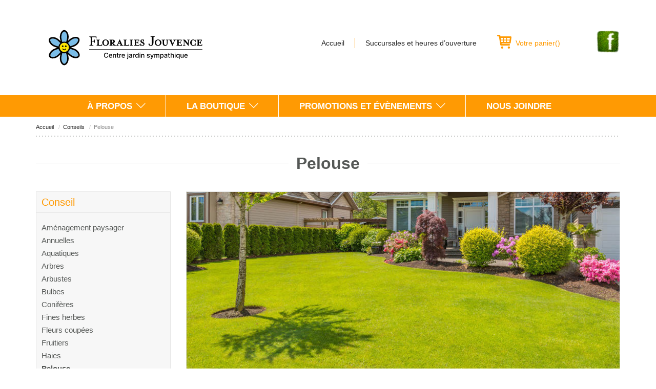

--- FILE ---
content_type: text/html; charset=UTF-8
request_url: https://floraliesjouvence.ca/conseils/pelouse
body_size: 10570
content:
<!DOCTYPE html>
<html lang="fr">
  	<head>
		<meta charset="utf-8">
		<title>
					Pelouse - Floralies Jouvence				</title>
		<meta name="viewport" content="width=device-width, initial-scale=1.0">
		<meta name="description" content="">
		<meta name="author" content="">
		<!-- OG, fav and touch icons -->

		<!-- Google Tag Manager -->
		<script>(function(w,d,s,l,i){w[l]=w[l]||[];w[l].push({'gtm.start':
		new Date().getTime(),event:'gtm.js'});var f=d.getElementsByTagName(s)[0],
		j=d.createElement(s),dl=l!='dataLayer'?'&l='+l:'';j.async=true;j.src=
		'https://www.googletagmanager.com/gtm.js?id='+i+dl;f.parentNode.insertBefore(j,f);
		})(window,document,'script','dataLayer','GTM-NJ6PFP2');</script>
		<!-- End Google Tag Manager -->


		<meta property="og:title" content="Pelouse - Floralies Jouvence"/>
		<meta property="og:url" content="http://floraliesjouvence.ca/conseils/pelouse"/>
		<meta property="og:image" content="http://floraliesjouvence.ca/images/og-300.png"/>
		<meta property="og:site_name" content="Floralies Jouvence"/>
		<meta property="og:description" content=""/>
		<link rel="apple-touch-icon" href="http://floraliesjouvence.ca/images/ic-57.png" />
		<link rel="apple-touch-icon" sizes="72x72" href="http://floraliesjouvence.ca/images/ic-72.png" />
		<link rel="apple-touch-icon" sizes="114x114" href="http://floraliesjouvence.ca/images/ic-114.png" />
		<link rel="apple-touch-icon-precomposed" href="http://floraliesjouvence.ca/images/ic-114.png" />
		<link href='http://fonts.googleapis.com/css?family=Montserrat:400,700' rel='stylesheet' type='text/css'>
		<link rel="shortcut icon" href="/favicon.ico">
		<link rel="stylesheet" type="text/css" href="/css/main.min.css"><link rel="stylesheet" type="text/css" href="/css/magnific-popup.css"><link rel="stylesheet" type="text/css" href="/css/sweet-alert.css">		<!-- HTML5 shim, for IE6-8 support of HTML5 elements -->
		<!--[if lt IE 9]>
		  <script src="http://html5shim.googlecode.com/svn/trunk/html5.js"></script>
		  <script src="/js/jquery-ie.js"></script>
		  <script src="/js/fix-ie.js"></script>
		<![endif]-->
		<!--[if gt IE 8 | !IE ]><!-->
		  <script src="/js/sweet-alert.js"></script>
		  <![endif]-->

		  <script type="text/javascript"
  src="//ajax.googleapis.com/ajax/libs/jquery/1.11.0/jquery.min.js"></script>

<script type="text/javascript" 
  id="snipcart" 
  src="https://cdn.snipcart.com/scripts/snipcart.js"
  data-api-key="ZjRjMTc0ZjAtMzYxMi00M2E4LWI5M2QtMWNjNjcyOWQzOTQ0"></script>
<script type="text/javascript" 
  src="/js/fr-FR.js"></script>


<link type="text/css"
  id="snipcart-theme"
  href="https://cdn.snipcart.com/themes/base/snipcart.min.css" 
  rel="stylesheet" />
  
	</head>
		<body class="section  preload">
		
		<!-- Go to www.addthis.com/dashboard to customize your tools -->
		<script type="text/javascript" src="//s7.addthis.com/js/300/addthis_widget.js#pubid=ra-54f4d2ca26830634" async="async"></script>

		<!-- Google Tag Manager (noscript) -->
		<noscript><iframe src="https://www.googletagmanager.com/ns.html?id=GTM-NJ6PFP2"
		height="0" width="0" style="display:none;visibility:hidden"></iframe></noscript>
		<!-- End Google Tag Manager (noscript) -->


	  	<div id="fb-root"></div>
		<script>(function(d, s, id) {
		  var js, fjs = d.getElementsByTagName(s)[0];
		  if (d.getElementById(id)) return;
		  js = d.createElement(s); js.id = id;
		  js.src = "//connect.facebook.net/en_US/sdk.js#xfbml=1&version=v2.0";
		  fjs.parentNode.insertBefore(js, fjs);
		}(document, 'script', 'facebook-jssdk'));</script>
	  	<header id="top">
	  		<div class="container">
	  			<a href="/" title="Floralies Jouvence" id="logo"><img src="/images/logo.svg" alt="Floralies Jouvence"/></a>
				<nav  class="top"><ul ><li class=" item-71"><a href="/" title="Accueil">Accueil</a></li><li class=" item-51"><a href="/nous-joindre" title="Succursales et heures d&rsquo;ouverture">Succursales et heures d&rsquo;ouverture</a></li>		<li class="nav-panier"><a href="#" title="Votre panier" class="snipcart-checkout snipcart-summary"><span class="hide-fixed">Votre panier</span>(<span class="snipcart-total-items"></span>)</a></li>
</ul></nav>				
				<a href="https://www.facebook.com/floraliesjouvence" target="_blank" class="facebook"><img src="/images/facebook.png" width="47" height="46" alt="Facebook"/></a>
				<div class="clearfix"></div>
	  		</div>
	  	</header>
	  	<div class="wrapper-nav">
			<div class="container">
				<div class="row">
					<div class="col-lg-12 text-center">
						<nav  class="main  hidden-xs hidden-sm"><ul ><li class=" item-47 sousmenu"><a href="/a-propos" title="&Agrave; propos">&Agrave; propos</a><div><ul><li class=" item-1-40"><a href="/a-propos/nous-connaitre" title="Nous conna&icirc;tre">Nous conna&icirc;tre</a></li><li class=" item-1-61"><a href="/a-propos/historique" title="Historique">Historique</a></li><li class=" item-1-62"><a href="/a-propos/mission" title="Mission">Mission</a></li></ul><b></b></div></li><li class=" item-48">
	<a href="/la-boutique/fleurs" title="La boutique">La boutique</a>
	<div>
		<ul>
							<li class=" item-1-19013545">
					<a href="/la-boutique/bulbe" title="Bulbe">Bulbe</a>
											<div class="nav-right">
							<ul>
																	<li><a href="/la-boutique/bulbe-d-automne" title="Bulbe d'automne">Bulbe d'automne</a></li>
															</ul>
						</div>
									</li>
							<li class=" item-1-324553510">
					<a href="/la-boutique/cours-exterieure" title="Cours extérieure">Cours extérieure</a>
											<div class="nav-right">
							<ul>
																	<li><a href="/la-boutique/bassin-d-eau" title="Bassin d'eau">Bassin d'eau</a></li>
																	<li><a href="/la-boutique/decoration-et-accessoires-pour-l-exterieur" title="Décoration et accessoires pour l'extérieur">Décoration et accessoires pour l'extérieur</a></li>
															</ul>
						</div>
									</li>
							<li class=" item-1-456918382">
					<a href="/la-boutique/decoration" title="Décoration">Décoration</a>
											<div class="nav-right">
							<ul>
																	<li><a href="/la-boutique/vire-vent" title="Vire-vent">Vire-vent</a></li>
															</ul>
						</div>
									</li>
							<li class=" item-1-456917407">
					<a href="/la-boutique/decoration-pour-la-maison" title="Décoration pour la maison">Décoration pour la maison</a>
											<div class="nav-right">
							<ul>
																	<li><a href="/la-boutique/chandelle" title="Chandelle">Chandelle</a></li>
																	<li><a href="/la-boutique/mousse-decorative" title="Mousse décorative">Mousse décorative</a></li>
																	<li><a href="/la-boutique/parfum-huile-et-diffuseur" title="Parfum, huile et diffuseur">Parfum, huile et diffuseur</a></li>
															</ul>
						</div>
									</li>
							<li class=" item-1-23806818">
					<a href="/la-boutique/fleurs" title="Fleurs">Fleurs</a>
											<div class="nav-right">
							<ul>
																	<li><a href="/la-boutique/amour-et-romance" title="Amour et Romance">Amour et Romance</a></li>
																	<li><a href="/la-boutique/anniversaire" title="Anniversaire">Anniversaire</a></li>
																	<li><a href="/la-boutique/condoleances" title="Condoléances">Condoléances</a></li>
																	<li><a href="/la-boutique/felicitations" title="Félicitations">Félicitations</a></li>
																	<li><a href="/la-boutique/graduation" title="Graduation">Graduation</a></li>
																	<li><a href="/la-boutique/naissance" title="Naissance">Naissance</a></li>
																	<li><a href="/la-boutique/printemps" title="Printemps">Printemps</a></li>
																	<li><a href="/la-boutique/prompt-retablissement" title="Prompt rétablissement">Prompt rétablissement</a></li>
																	<li><a href="/la-boutique/reception" title="Réception">Réception</a></li>
																	<li><a href="/la-boutique/remerciement" title="Remerciement">Remerciement</a></li>
																	<li><a href="/la-boutique/roses" title="Roses">Roses</a></li>
															</ul>
						</div>
									</li>
							<li class=" item-1-23017">
					<a href="/la-boutique/jardinage" title="Jardinage">Jardinage</a>
											<div class="nav-right">
							<ul>
																	<li><a href="/la-boutique/arrosage-et-irrigation" title="Arrosage et irrigation">Arrosage et irrigation</a></li>
																	<li><a href="/la-boutique/bordure-et-cloture" title="Bordure et clôture">Bordure et clôture</a></li>
																	<li><a href="/la-boutique/composteur" title="Composteur">Composteur</a></li>
																	<li><a href="/la-boutique/couvre-parterre-et-geotextile" title="Couvre-parterre et géotextile">Couvre-parterre et géotextile</a></li>
																	<li><a href="/la-boutique/eclairage-pour-plante-et-semis" title="Éclairage pour plante et semis">Éclairage pour plante et semis</a></li>
																	<li><a href="/la-boutique/engrais" title="Engrais">Engrais</a></li>
																	<li><a href="/la-boutique/equipement-d-arrosage" title="Équipement d’arrosage">Équipement d’arrosage</a></li>
																	<li><a href="/la-boutique/filet-de-jardin-en-plastique" title="Filet de jardin en plastique">Filet de jardin en plastique</a></li>
																	<li><a href="/la-boutique/gants-et-genouillere" title="Gants et genouillère">Gants et genouillère</a></li>
																	<li><a href="/la-boutique/herbicides-fongicides-insecticides-et-repulsifs" title="Herbicides, fongicides, insecticides et répulsifs">Herbicides, fongicides, insecticides et répulsifs</a></li>
																	<li><a href="/la-boutique/hydroponie" title="Hydroponie">Hydroponie</a></li>
																	<li><a href="/la-boutique/materiel-de-semis-et-de-germination" title="Matériel de semis et de germination">Matériel de semis et de germination</a></li>
																	<li><a href="/la-boutique/outil-de-jardinage" title="Outil de jardinage">Outil de jardinage</a></li>
																	<li><a href="/la-boutique/phytosanitaire" title="Phytosanitaire">Phytosanitaire</a></li>
																	<li><a href="/la-boutique/protection-hivernale" title="Protection hivernale">Protection hivernale</a></li>
																	<li><a href="/la-boutique/semences" title="Semences">Semences</a></li>
																	<li><a href="/la-boutique/terreau-paillis-et-pierre" title="Terreau, paillis et pierre">Terreau, paillis et pierre</a></li>
																	<li><a href="/la-boutique/treillis-tuteur-cage-a-tomates-et-accessoire" title="Treillis, tuteur, cage à tomates et accessoire">Treillis, tuteur, cage à tomates et accessoire</a></li>
															</ul>
						</div>
									</li>
							<li class=" item-1-456918147">
					<a href="/la-boutique/maison" title="Maison">Maison</a>
											<div class="nav-right">
							<ul>
																	<li><a href="/la-boutique/bien-etre-et-soins-personnels" title="Bien-être et soins personnels">Bien-être et soins personnels</a></li>
																	<li><a href="/la-boutique/bougies-et-supports" title="Bougies et supports">Bougies et supports</a></li>
																	<li><a href="/la-boutique/fleurs-et-plantes-artificielles" title="Fleurs et plantes artificielles">Fleurs et plantes artificielles</a></li>
																	<li><a href="/la-boutique/parfums-et-odeurs" title="Parfums et odeurs">Parfums et odeurs</a></li>
															</ul>
						</div>
									</li>
							<li class=" item-1-252">
					<a href="/la-boutique/noel" title="Noël">Noël</a>
											<div class="nav-right">
							<ul>
																	<li><a href="/la-boutique/article-de-decoration-de-noel" title="Article de décoration de Noël">Article de décoration de Noël</a></li>
																	<li><a href="/la-boutique/lumiere-de-noel" title="Lumière de Noël">Lumière de Noël</a></li>
																	<li><a href="/la-boutique/ornement-pour-arbre-de-noel" title="Ornement pour arbre de Noël">Ornement pour arbre de Noël</a></li>
															</ul>
						</div>
									</li>
							<li class=" item-1-12333812">
					<a href="/la-boutique/ornithologie" title="Ornithologie">Ornithologie</a>
											<div class="nav-right">
							<ul>
																	<li><a href="/la-boutique/abreuvoir-a-colibris" title="Abreuvoir à colibris">Abreuvoir à colibris</a></li>
																	<li><a href="/la-boutique/abreuvoir-a-orioles" title="Abreuvoir à orioles">Abreuvoir à orioles</a></li>
																	<li><a href="/la-boutique/accessoire-d-ornithologie" title="Accessoire d'ornithologie">Accessoire d'ornithologie</a></li>
																	<li><a href="/la-boutique/bain-d-oiseaux" title="Bain d'oiseaux">Bain d'oiseaux</a></li>
																	<li><a href="/la-boutique/mangeoire" title="Mangeoire">Mangeoire</a></li>
																	<li><a href="/la-boutique/nichoir" title="Nichoir">Nichoir</a></li>
																	<li><a href="/la-boutique/nourriture-pour-oiseaux" title="Nourriture pour oiseaux">Nourriture pour oiseaux</a></li>
															</ul>
						</div>
									</li>
							<li class=" item-1-17600495">
					<a href="/la-boutique/pot-et-soucoupe" title="Pot et soucoupe">Pot et soucoupe</a>
											<div class="nav-right">
							<ul>
																	<li><a href="/la-boutique/accessoire-de-pot-et-soucoupe" title="Accessoire de pot et soucoupe">Accessoire de pot et soucoupe</a></li>
																	<li><a href="/la-boutique/crochet-et-support" title="Crochet et support">Crochet et support</a></li>
																	<li><a href="/la-boutique/pot-interieur" title="Pot  intérieur">Pot  intérieur</a></li>
																	<li><a href="/la-boutique/pot-de-production" title="Pot de production">Pot de production</a></li>
																	<li><a href="/la-boutique/pot-exterieur" title="Pot extérieur">Pot extérieur</a></li>
																	<li><a href="/la-boutique/pot-interieur" title="Pot intérieur">Pot intérieur</a></li>
																	<li><a href="/la-boutique/pot-sur-pattes" title="Pot sur pattes">Pot sur pattes</a></li>
																	<li><a href="/la-boutique/soucoupe" title="Soucoupe">Soucoupe</a></li>
															</ul>
						</div>
									</li>
					</ul>
		<b></b>
	</div>
</li>
<li class=" item-49 sousmenu"><a href="/promotions-et-evenements" title="Promotions et &eacute;v&egrave;nements">Promotions et &eacute;v&egrave;nements</a><div><ul><li class=" item-1-65"><a href="/promotions-et-evenements/promotions" title="Promotions">Promotions</a></li><li class=" item-1-66"><a href="/promotions-et-evenements/nouvelles" title="Nouvelles">Nouvelles</a></li><li class=" item-1-67"><a href="/promotions-et-evenements/evenements" title="&Eacute;v&egrave;nements">&Eacute;v&egrave;nements</a></li><li class=" item-1-68"><a href="/promotions-et-evenements/concours" title="Concours">Concours</a></li></ul><b></b></div></li><li class=" item-50"><a href="/nous-joindre" title="Nous joindre">Nous joindre</a></li>	<li class="nav-panier"><a href="#" title="Votre panier" class="snipcart-checkout snipcart-summary"><span class="hide-fixed">Votre panier</span>(<span class="snipcart-total-items"></span>)</a></li>
</ul></nav>						<nav  class="mobile-nav hidden-md hidden-lg visible-sm visible-xs"><ul >	<li class="li-menu"><a href="#" title="Menu" class="bt-menu"><span><i class="icon-reorder icon-2x"></i> Menu</span></a></li>
<li class=" sousmenu"><a href="/a-propos" title="&Agrave; propos">&Agrave; propos</a><div><ul><li><a href="/a-propos/nous-connaitre" title="Nous conna&icirc;tre">Nous conna&icirc;tre</a></li><li><a href="/a-propos/historique" title="Historique">Historique</a></li><li><a href="/a-propos/mission" title="Mission">Mission</a></li></ul><b></b></div></li><li><a href="/la-boutique/fleurs" title="La boutique">La boutique</a></li><li class=" sousmenu"><a href="/promotions-et-evenements" title="Promotions et &eacute;v&egrave;nements">Promotions et &eacute;v&egrave;nements</a><div><ul><li><a href="/promotions-et-evenements/promotions" title="Promotions">Promotions</a><div><ul><li><a href="/promotions-et-evenements/promotions/retrouvez-nous-sur-facebook" title="Retrouvez-nous sur Facebook">Retrouvez-nous sur Facebook</a></li><li><a href="/promotions-et-evenements/promotions/abonnez-vous-a-notre-infolettre" title="Abonnez-vous &agrave; notre infolettre">Abonnez-vous &agrave; notre infolettre</a></li></ul><b></b></div></li><li><a href="/promotions-et-evenements/nouvelles" title="Nouvelles">Nouvelles</a><div><ul></ul><b></b></div></li><li><a href="/promotions-et-evenements/evenements" title="&Eacute;v&egrave;nements">&Eacute;v&egrave;nements</a><div><ul><li><a href="/promotions-et-evenements/evenements/luc-archambault" title="Luc Archambault">Luc Archambault</a></li></ul><b></b></div></li><li><a href="/promotions-et-evenements/concours" title="Concours">Concours</a><div><ul></ul><b></b></div></li></ul><b></b></div></li><li class=" sousmenu active active"><a href="/conseils" title="Conseils">Conseils</a><div><ul><li><a href="/conseils/amenagement-paysager" title="Am&eacute;nagement paysager">Am&eacute;nagement paysager</a></li><li><a href="/conseils/annuelles" title="Annuelles">Annuelles</a></li><li><a href="/conseils/aquatiques" title="Aquatiques">Aquatiques</a></li><li><a href="/conseils/arbres" title="Arbres">Arbres</a></li><li><a href="/conseils/arbustes" title="Arbustes">Arbustes</a></li><li><a href="/conseils/bulbes" title="Bulbes">Bulbes</a></li><li><a href="/conseils/coniferes" title="Conif&egrave;res">Conif&egrave;res</a></li><li><a href="/conseils/fines-herbes" title="Fines herbes">Fines herbes</a></li><li><a href="/conseils/fleurs-coupees" title="Fleurs coup&eacute;es">Fleurs coup&eacute;es</a></li><li><a href="/conseils/fruitiers" title="Fruitiers">Fruitiers</a></li><li><a href="/conseils/haies" title="Haies">Haies</a></li><li><a href="/conseils/pelouse" title="Pelouse">Pelouse</a></li><li><a href="/conseils/potager" title="Potager">Potager</a></li><li><a href="/conseils/produits-insecticides" title="Produits insecticides">Produits insecticides</a></li><li><a href="/conseils/rosiers" title="Rosiers">Rosiers</a></li><li><a href="/conseils/semis" title="Semis">Semis</a></li><li><a href="/conseils/vivaces" title="Vivaces">Vivaces</a></li></ul><b></b></div></li><li><a href="/glossaire" title="Glossaire">Glossaire</a></li><li><a href="/calendrier-horticole" title="Calendrier horticole">Calendrier horticole</a></li><li><a href="/emplois" title="Emplois">Emplois</a></li><li class=" sousmenu"><a href="/service-a-la-clientele" title="Service &agrave; la client&egrave;le">Service &agrave; la client&egrave;le</a><div><ul><li><a href="/service-a-la-clientele/tarifs-et-politique-de-livraison" title="Tarifs et politique de livraison">Tarifs et politique de livraison</a></li><li><a href="/service-a-la-clientele/garantie-de-satisfaction" title="Garantie de satisfaction">Garantie de satisfaction</a></li><li><a href="/service-a-la-clientele/politique-de-retour-d-echange-et-de-remboursement" title="Politique de retour, d&rsquo;&eacute;change et de remboursement">Politique de retour, d&rsquo;&eacute;change et de remboursement</a></li><li><a href="/service-a-la-clientele/faq" title="FAQ">FAQ</a></li><li><a href="/service-a-la-clientele/securite-et-confidentialite" title="S&eacute;curit&eacute; et confidentialit&eacute;">S&eacute;curit&eacute; et confidentialit&eacute;</a></li></ul><b></b></div></li><li><a href="/nous-joindre" title="Nous joindre">Nous joindre</a></li></ul></nav>					</div>
				</div>
			</div>
  		</div>
  		<div class="wrapper-nav fixed">
			<div class="container">
				<div class="row">
					<div class="col-lg-12 text-center">
						<nav  class="main  hidden-xs hidden-sm"><ul ><li class=" item-47 sousmenu"><a href="/a-propos" title="&Agrave; propos">&Agrave; propos</a><div><ul><li class=" item-1-40"><a href="/a-propos/nous-connaitre" title="Nous conna&icirc;tre">Nous conna&icirc;tre</a></li><li class=" item-1-61"><a href="/a-propos/historique" title="Historique">Historique</a></li><li class=" item-1-62"><a href="/a-propos/mission" title="Mission">Mission</a></li></ul><b></b></div></li><li class=" item-48">
	<a href="/la-boutique/fleurs" title="La boutique">La boutique</a>
	<div>
		<ul>
							<li class=" item-1-19013545">
					<a href="/la-boutique/bulbe" title="Bulbe">Bulbe</a>
											<div class="nav-right">
							<ul>
																	<li><a href="/la-boutique/bulbe-d-automne" title="Bulbe d'automne">Bulbe d'automne</a></li>
															</ul>
						</div>
									</li>
							<li class=" item-1-324553510">
					<a href="/la-boutique/cours-exterieure" title="Cours extérieure">Cours extérieure</a>
											<div class="nav-right">
							<ul>
																	<li><a href="/la-boutique/bassin-d-eau" title="Bassin d'eau">Bassin d'eau</a></li>
																	<li><a href="/la-boutique/decoration-et-accessoires-pour-l-exterieur" title="Décoration et accessoires pour l'extérieur">Décoration et accessoires pour l'extérieur</a></li>
															</ul>
						</div>
									</li>
							<li class=" item-1-456918382">
					<a href="/la-boutique/decoration" title="Décoration">Décoration</a>
											<div class="nav-right">
							<ul>
																	<li><a href="/la-boutique/vire-vent" title="Vire-vent">Vire-vent</a></li>
															</ul>
						</div>
									</li>
							<li class=" item-1-456917407">
					<a href="/la-boutique/decoration-pour-la-maison" title="Décoration pour la maison">Décoration pour la maison</a>
											<div class="nav-right">
							<ul>
																	<li><a href="/la-boutique/chandelle" title="Chandelle">Chandelle</a></li>
																	<li><a href="/la-boutique/mousse-decorative" title="Mousse décorative">Mousse décorative</a></li>
																	<li><a href="/la-boutique/parfum-huile-et-diffuseur" title="Parfum, huile et diffuseur">Parfum, huile et diffuseur</a></li>
															</ul>
						</div>
									</li>
							<li class=" item-1-23806818">
					<a href="/la-boutique/fleurs" title="Fleurs">Fleurs</a>
											<div class="nav-right">
							<ul>
																	<li><a href="/la-boutique/amour-et-romance" title="Amour et Romance">Amour et Romance</a></li>
																	<li><a href="/la-boutique/anniversaire" title="Anniversaire">Anniversaire</a></li>
																	<li><a href="/la-boutique/condoleances" title="Condoléances">Condoléances</a></li>
																	<li><a href="/la-boutique/felicitations" title="Félicitations">Félicitations</a></li>
																	<li><a href="/la-boutique/graduation" title="Graduation">Graduation</a></li>
																	<li><a href="/la-boutique/naissance" title="Naissance">Naissance</a></li>
																	<li><a href="/la-boutique/printemps" title="Printemps">Printemps</a></li>
																	<li><a href="/la-boutique/prompt-retablissement" title="Prompt rétablissement">Prompt rétablissement</a></li>
																	<li><a href="/la-boutique/reception" title="Réception">Réception</a></li>
																	<li><a href="/la-boutique/remerciement" title="Remerciement">Remerciement</a></li>
																	<li><a href="/la-boutique/roses" title="Roses">Roses</a></li>
															</ul>
						</div>
									</li>
							<li class=" item-1-23017">
					<a href="/la-boutique/jardinage" title="Jardinage">Jardinage</a>
											<div class="nav-right">
							<ul>
																	<li><a href="/la-boutique/arrosage-et-irrigation" title="Arrosage et irrigation">Arrosage et irrigation</a></li>
																	<li><a href="/la-boutique/bordure-et-cloture" title="Bordure et clôture">Bordure et clôture</a></li>
																	<li><a href="/la-boutique/composteur" title="Composteur">Composteur</a></li>
																	<li><a href="/la-boutique/couvre-parterre-et-geotextile" title="Couvre-parterre et géotextile">Couvre-parterre et géotextile</a></li>
																	<li><a href="/la-boutique/eclairage-pour-plante-et-semis" title="Éclairage pour plante et semis">Éclairage pour plante et semis</a></li>
																	<li><a href="/la-boutique/engrais" title="Engrais">Engrais</a></li>
																	<li><a href="/la-boutique/equipement-d-arrosage" title="Équipement d’arrosage">Équipement d’arrosage</a></li>
																	<li><a href="/la-boutique/filet-de-jardin-en-plastique" title="Filet de jardin en plastique">Filet de jardin en plastique</a></li>
																	<li><a href="/la-boutique/gants-et-genouillere" title="Gants et genouillère">Gants et genouillère</a></li>
																	<li><a href="/la-boutique/herbicides-fongicides-insecticides-et-repulsifs" title="Herbicides, fongicides, insecticides et répulsifs">Herbicides, fongicides, insecticides et répulsifs</a></li>
																	<li><a href="/la-boutique/hydroponie" title="Hydroponie">Hydroponie</a></li>
																	<li><a href="/la-boutique/materiel-de-semis-et-de-germination" title="Matériel de semis et de germination">Matériel de semis et de germination</a></li>
																	<li><a href="/la-boutique/outil-de-jardinage" title="Outil de jardinage">Outil de jardinage</a></li>
																	<li><a href="/la-boutique/phytosanitaire" title="Phytosanitaire">Phytosanitaire</a></li>
																	<li><a href="/la-boutique/protection-hivernale" title="Protection hivernale">Protection hivernale</a></li>
																	<li><a href="/la-boutique/semences" title="Semences">Semences</a></li>
																	<li><a href="/la-boutique/terreau-paillis-et-pierre" title="Terreau, paillis et pierre">Terreau, paillis et pierre</a></li>
																	<li><a href="/la-boutique/treillis-tuteur-cage-a-tomates-et-accessoire" title="Treillis, tuteur, cage à tomates et accessoire">Treillis, tuteur, cage à tomates et accessoire</a></li>
															</ul>
						</div>
									</li>
							<li class=" item-1-456918147">
					<a href="/la-boutique/maison" title="Maison">Maison</a>
											<div class="nav-right">
							<ul>
																	<li><a href="/la-boutique/bien-etre-et-soins-personnels" title="Bien-être et soins personnels">Bien-être et soins personnels</a></li>
																	<li><a href="/la-boutique/bougies-et-supports" title="Bougies et supports">Bougies et supports</a></li>
																	<li><a href="/la-boutique/fleurs-et-plantes-artificielles" title="Fleurs et plantes artificielles">Fleurs et plantes artificielles</a></li>
																	<li><a href="/la-boutique/parfums-et-odeurs" title="Parfums et odeurs">Parfums et odeurs</a></li>
															</ul>
						</div>
									</li>
							<li class=" item-1-252">
					<a href="/la-boutique/noel" title="Noël">Noël</a>
											<div class="nav-right">
							<ul>
																	<li><a href="/la-boutique/article-de-decoration-de-noel" title="Article de décoration de Noël">Article de décoration de Noël</a></li>
																	<li><a href="/la-boutique/lumiere-de-noel" title="Lumière de Noël">Lumière de Noël</a></li>
																	<li><a href="/la-boutique/ornement-pour-arbre-de-noel" title="Ornement pour arbre de Noël">Ornement pour arbre de Noël</a></li>
															</ul>
						</div>
									</li>
							<li class=" item-1-12333812">
					<a href="/la-boutique/ornithologie" title="Ornithologie">Ornithologie</a>
											<div class="nav-right">
							<ul>
																	<li><a href="/la-boutique/abreuvoir-a-colibris" title="Abreuvoir à colibris">Abreuvoir à colibris</a></li>
																	<li><a href="/la-boutique/abreuvoir-a-orioles" title="Abreuvoir à orioles">Abreuvoir à orioles</a></li>
																	<li><a href="/la-boutique/accessoire-d-ornithologie" title="Accessoire d'ornithologie">Accessoire d'ornithologie</a></li>
																	<li><a href="/la-boutique/bain-d-oiseaux" title="Bain d'oiseaux">Bain d'oiseaux</a></li>
																	<li><a href="/la-boutique/mangeoire" title="Mangeoire">Mangeoire</a></li>
																	<li><a href="/la-boutique/nichoir" title="Nichoir">Nichoir</a></li>
																	<li><a href="/la-boutique/nourriture-pour-oiseaux" title="Nourriture pour oiseaux">Nourriture pour oiseaux</a></li>
															</ul>
						</div>
									</li>
							<li class=" item-1-17600495">
					<a href="/la-boutique/pot-et-soucoupe" title="Pot et soucoupe">Pot et soucoupe</a>
											<div class="nav-right">
							<ul>
																	<li><a href="/la-boutique/accessoire-de-pot-et-soucoupe" title="Accessoire de pot et soucoupe">Accessoire de pot et soucoupe</a></li>
																	<li><a href="/la-boutique/crochet-et-support" title="Crochet et support">Crochet et support</a></li>
																	<li><a href="/la-boutique/pot-interieur" title="Pot  intérieur">Pot  intérieur</a></li>
																	<li><a href="/la-boutique/pot-de-production" title="Pot de production">Pot de production</a></li>
																	<li><a href="/la-boutique/pot-exterieur" title="Pot extérieur">Pot extérieur</a></li>
																	<li><a href="/la-boutique/pot-interieur" title="Pot intérieur">Pot intérieur</a></li>
																	<li><a href="/la-boutique/pot-sur-pattes" title="Pot sur pattes">Pot sur pattes</a></li>
																	<li><a href="/la-boutique/soucoupe" title="Soucoupe">Soucoupe</a></li>
															</ul>
						</div>
									</li>
					</ul>
		<b></b>
	</div>
</li>
<li class=" item-49 sousmenu"><a href="/promotions-et-evenements" title="Promotions et &eacute;v&egrave;nements">Promotions et &eacute;v&egrave;nements</a><div><ul><li class=" item-1-65"><a href="/promotions-et-evenements/promotions" title="Promotions">Promotions</a></li><li class=" item-1-66"><a href="/promotions-et-evenements/nouvelles" title="Nouvelles">Nouvelles</a></li><li class=" item-1-67"><a href="/promotions-et-evenements/evenements" title="&Eacute;v&egrave;nements">&Eacute;v&egrave;nements</a></li><li class=" item-1-68"><a href="/promotions-et-evenements/concours" title="Concours">Concours</a></li></ul><b></b></div></li><li class=" item-50"><a href="/nous-joindre" title="Nous joindre">Nous joindre</a></li>	<li class="nav-panier"><a href="#" title="Votre panier" class="snipcart-checkout snipcart-summary"><span class="hide-fixed">Votre panier</span>(<span class="snipcart-total-items"></span>)</a></li>
</ul></nav>					</div>
				</div>
			</div>
  		</div>
  		<a href="#top" class="back-top"><span></span></a>
  		
    <section class="page">
        
        <div class="container">
            <div class="row">
                <div class="col-lg-12">
                    <div class="breadcrumb hidden-xs hidden-sm">
					<a href="/">Accueil</a>
	
						<a href="/conseils">Conseils</a>
								<span class="current">Pelouse</span>
			</div>
                    <h1 class="fancy"><span>Pelouse</span></h1>
                </div>
              
                <div class="col-lg-9 col-md-8 float-right">
                    <img src="/content/cache/848x416/shutterstock_195364028.jpg" width="848" height="416" alt="Pelouse" class="with-border"/>
                    <div class="text conseil-text">
                        <h3>Pelouse</h3>
                        	                        <div class="wrapper-accordion accordion-conseil">
		                        		                            <div class="custom-accordion">La tonte de la pelouse<span></span></div>
		                            <div style="display:none;">
		                                <p>Les principales r&egrave;gles &agrave; suivre concernant la toute sont :</p>
<ul>
<li>
<p>Ne jamais enlever plus du tiers de la hauteur du gazon &agrave; chaque fois;</p>
</li>
<li>
<p>Ajuster la hauteur de la coupe :</p>
<ul>
<li>
<p>Au printemps et &agrave; l&rsquo;automne, tondre la pelouse &agrave; 5 cm;</p>
</li>
<li>
<p>L&rsquo;&eacute;t&eacute;, la maintenir un peu plus haute, entre 6 et 8 cm;</p>
</li>
<li>
<p>En p&eacute;riode de s&eacute;cheresse, &eacute;viter de tondre ou hausser la hauteur de la coupe jusqu&rsquo;&agrave; 8,5cm;</p>
</li>
</ul>
</li>
<li>
<p>Aff&ucirc;ter les lames r&eacute;guli&egrave;rement;</p>
</li>
<li>
<p>Alterner les patrons de coupe;</p>
</li>
<li>
<p>Laisser les rognures de gazon sur place pour nourrir la pelouse;</p>
</li>
</ul>		                            </div>
	                            		                            <div class="custom-accordion">L'aération de la pelouse<span></span></div>
		                            <div style="display:none;">
		                                <p>Cette op&eacute;ration consiste &agrave; retirer des carottes de terre dans les sols compact&eacute;s &agrave; l&rsquo;aide d&rsquo;un appareil motoris&eacute; ou, pour les petites surfaces, d&rsquo;un outil manuel. Elle am&eacute;liore l&rsquo;oxyg&eacute;nation et l&rsquo;hydratation du sol et des racines du gazon, favorise la d&eacute;composition du chaume et diminue la compaction. Se fait au printemps ou &agrave; l&rsquo;automne lorsque les racines sont en croissance active. Faire suivre l&rsquo;a&eacute;ration par un terreautage, si n&eacute;cessaire.</p>		                            </div>
	                            		                            <div class="custom-accordion">Le terreautage de la pelouse<span></span></div>
		                            <div style="display:none;">
		                                <p>Apr&egrave;s une a&eacute;ration du sol, il consiste &agrave; &eacute;pandre &agrave; la surface de la pelouse 1 &agrave; 2 cm de terre noire (si le sol est sablonneux) ou de terre &agrave; jardin (si le sol est argileux) enrichie avec du compost de crevettes. Il permet l&rsquo;am&eacute;lioration progressive des conditions du sol. R&eacute;p&eacute;ter au deux ou trois ans au besoin.</p>		                            </div>
	                            		                            <div class="custom-accordion">L'arrosage de la pelouse<span></span></div>
		                            <div style="display:none;">
		                                <p>Les sols bien a&eacute;r&eacute;s, riches en mati&egrave;res organiques ainsi qu&rsquo;une bonne hauteur de coupe permettent de conserver un bon taux d&rsquo;humidit&eacute; dans le sol et diminuent les besoins en arrosage.</p>
<p>Il est pr&eacute;f&eacute;rable d&rsquo;arroser t&ocirc;t le matin ou en soir&eacute;e et de faire p&eacute;n&eacute;trer l&rsquo;eau jusqu&rsquo;&agrave; une profondeur de 10 &agrave; 15 cm. V&eacute;rifier si c&rsquo;est le cas apr&egrave;s une heure ou deux d&rsquo;arrosage.</p>
<p>Les arrosages l&eacute;gers et fr&eacute;quents sont peu souhaitables parce qu&rsquo;ils encouragent le d&eacute;veloppement de racines superficielles et rendent la pelouse plus vuln&eacute;rable en p&eacute;riode de s&eacute;cheresse.</p>		                            </div>
	                            		                            <div class="custom-accordion">La fertilisation de la pelouse<span></span></div>
		                            <div style="display:none;">
		                                <p>Le pH du sol doit se situer entre 6 et 7. La chaux sert &agrave; neutraliser l&rsquo;acidit&eacute;, tandis que le soufre et le sulfate de fer acidifient le sol. De mani&egrave;re g&eacute;n&eacute;rale, au printemps, le gazon profite d&rsquo;un apport d&rsquo;engrais plus riche en azote pour activer la croissance. En fin d&rsquo;&eacute;t&eacute;-automne, un engrais plus concentr&eacute; en phosphore et en potassium est pr&eacute;f&eacute;rable afin de pr&eacute;parer la pelouse &agrave; affronter les rigueurs de l&rsquo;hiver. Les engrais granulaires sont appliqu&eacute;s &agrave; l&rsquo;aide d&rsquo;un &eacute;pandeur en circulant sur le terrain dans les deux sens afin d&rsquo;assurer une distribution uniforme sur toute la surface.</p>
<p>Il existe des engrais &agrave; pelouse dont l&rsquo;effet est rapide et d&rsquo;autres &agrave; d&eacute;gagement lent dont l&rsquo;action est prolong&eacute;e. Le programme&nbsp;<strong>Botanika Vert </strong>complet en quatre &eacute;tapes comble tous les besoins de la pelouse, au bon moment.</p>
<p>Des applications de mati&egrave;res organiques effectu&eacute;es &agrave; intervalles r&eacute;guliers contribuent &agrave; am&eacute;liorer ou conserver la qualit&eacute; du sol. Il est conseill&eacute; de faire l&rsquo;&eacute;pandage, en mai, d&rsquo;une couche de 1 &agrave; 2&nbsp;cm de compost de crevettes ou de fumier de mouton sur toute la surface de la pelouse. Ces applications se font tous les ans pour les sols pauvres et les pelouses affaiblies, au 2 &agrave; 3 ans pour les sols en bonne condition.</p>		                            </div>
	                            		                            <div class="custom-accordion">Le réensemencement de la pelouse<span></span></div>
		                            <div style="display:none;">
		                                <p>Pour r&eacute;parer une petite surface de gazon endommag&eacute;e, ou un gazon trop clairsem&eacute;, il suffit d&rsquo;enlever le gazon mort, d&rsquo;ameublir le sol ou le remplacer par du bon terreau, de semer, d&rsquo;arroser et d&rsquo;appliquer une mince couche de mousse de tourbe pour mieux conserver l&rsquo;humidit&eacute;. Arroser par la suite jusqu&rsquo;&agrave; la lev&eacute;e compl&egrave;te des semis.</p>		                            </div>
	                            		                            <div class="custom-accordion">L'implantation d'une nouvelle pelouse <span></span></div>
		                            <div style="display:none;">
		                                <p class="petittitre"><strong class="vert">Ensemencement</strong></p>
<p>Il est primordial de bien choisir son m&eacute;lange de semences &agrave; gazon en fonction de l&rsquo;ensoleillement. Les m&eacute;langes Floralies Jouvence sont compos&eacute;s de semences certifi&eacute;es Cat&eacute;gorie Canada No. 1. Elles sont test&eacute;es r&eacute;guli&egrave;rement afin de v&eacute;rifier leur germination et leur puret&eacute; et elles contiennent des vari&eacute;t&eacute;s performantes pour chacune des situations.&nbsp;<br /><br />Les herbes &agrave; gazon se s&egrave;ment de pr&eacute;f&eacute;rence en mai et de la mi-ao&ucirc;t &agrave; la mi-septembre. Elles croissent mieux &agrave; des temp&eacute;ratures fra&icirc;ches.<br /><br />L&rsquo;ensemencement se d&eacute;roule comme suit :</p>
<ol>
<li>Ameublir le sol existant jusqu&rsquo;&agrave; 10-12 cm de profondeur avec un motoculteur ou ajouter une nouvelle couche de sol de 15 cm d&rsquo;&eacute;paisseur;</li>
<li>Amender avec de la chaux, du sable, de la tourbe de sphaigne et du compost, s&rsquo;il y a lieu;</li>
<li>&Eacute;galiser la surface et &eacute;liminer les mottes de terre;</li>
<li>Semer le bon m&eacute;lange de semences &agrave; gazon adapt&eacute; aux conditions de luminosit&eacute; avec un &eacute;pandeur en circulant dans les deux sens du terrain;</li>
<li>Recouvrir les semences de 0,5 cm de tourbe de sphaigne;</li>
<li>Passer un rouleau sur toute la surface;</li>
<li>Arroser en profondeur et maintenir le sol humide jusqu&rsquo;&agrave; la lev&eacute;e compl&egrave;te des plants;</li>
<li>Tondre lorsque le gazon atteint 7 cm de hauteur;</li>
</ol>
<p class="vert"><strong>Placage</strong></p>
<p>La pose de gazon en rouleaux est une m&eacute;thode rapide qui donne des r&eacute;sultats imm&eacute;diats. M&ecirc;me si le placage peut se faire durant toute la saison, le printemps et la fin de l&rsquo;&eacute;t&eacute; sont les moments les plus propices.<br /><br />Voici les principales &eacute;tapes &agrave; suivre :</p>
<ol>
<li>Pr&eacute;parer le sol de la m&ecirc;me mani&egrave;re que pour un ensemencement;</li>
<li>Poser la premi&egrave;re rang&eacute;e bien droite;</li>
<li>D&eacute;rouler les autres bandes et les serrer &eacute;troitement sur celles d&eacute;j&agrave; pos&eacute;es;</li>
<li>Faire alterner les joints des plaques de gazon;</li>
<li>&Eacute;pandre une fine couche de terre avec un r&acirc;teau pour remplir les joints;</li>
<li>Passer un rouleau dans tous les sens pour que les racines adh&egrave;rent au sol;</li>
<li>Arroser abondamment et maintenir le sol humide jusqu&rsquo;&agrave; ce que la pelouse soit bien enracin&eacute;e</li>
</ol>		                            </div>
	                            		                            <div class="custom-accordion">La fertilisation en 4 étapes<span></span></div>
		                            <div style="display:none;">
		                                <p>Les gramin&eacute;es du gazon, comme toutes les plantes, sont nourries par l&rsquo;&eacute;nergie du soleil. Elles puisent dans le sol o&ugrave; elles poussent l&rsquo;eau et les min&eacute;raux dont elles ont besoin en compl&eacute;ment. La fertilisation permet de combler les lacunes du sol et de renouveler ces &eacute;l&eacute;ments afin qu&rsquo;ils soient toujours disponibles. Le gazon qui dispose de tous les nutriments dont il a besoin r&eacute;siste mieux &agrave; l&rsquo;usure, au froid, aux insectes nuisibles et aux maladies.</p>
<p>Parmi tous les constituants du sol utiles au gazon, trois &eacute;l&eacute;ments sont essentiels en quantit&eacute; importante.<br /><br />Azote&nbsp;: favorise la croissance et le verdoiement du gazon.</p>
<p>Phosphore&nbsp;: favorise l&rsquo;enracinement et la r&eacute;sistance aux maladies.</p>
<p>Potassium&nbsp;: augmente la r&eacute;sistance aux maladies, au froid et favorise la mise en r&eacute;serve.</p>
<p>Le pourcentage de ces trois &eacute;l&eacute;ments est indiqu&eacute; par un code de trois chiffres sur l&rsquo;emballage. Ainsi, 10-4-8 indique 10&nbsp;% d&rsquo;azote, 4&nbsp;% de phosphore et 8&nbsp;% de potassium.</p>
<p class="vert"><strong>Le programme en quatre &eacute;tapes</strong></p>
<p>Il s&rsquo;agit d&rsquo;une gamme qui a fait ses preuves. Ces engrais de synth&egrave;se ont &eacute;t&eacute; &eacute;labor&eacute;s par des sp&eacute;cialistes selon les besoins des gramin&eacute;es &agrave; gazon. Ils sont concentr&eacute;s en &eacute;l&eacute;ments min&eacute;raux et rapidement assimilables par la plante. Une grande partie de l&rsquo;azote qu&rsquo;ils contiennent est lib&eacute;r&eacute; graduellement afin d&rsquo;&ecirc;tre disponible entre les applications. Il est tr&egrave;s important de respecter les doses prescrites sur les emballages. Un exc&egrave;s peut br&ucirc;ler les racines et faire baisser le taux de mati&egrave;re organique du sol. Les sels min&eacute;raux qui ne se sont pas absorb&eacute;s par le gazon peuvent &ecirc;tre lessiv&eacute;s par les eaux de pluie ou d&rsquo;arrosage et &ecirc;tre entrain&eacute;s dans les cours d&rsquo;eau et les nappes phr&eacute;atiques.</p>
<p>1re &eacute;tape&nbsp;: 22-0-8&nbsp;- avril - mai</p>
<p>Riche en azote, cette &eacute;tape favorise le d&eacute;veloppement rapide du gazon au d&eacute;but du printemps. 40&nbsp;% de l&rsquo;azote est &agrave; lib&eacute;ration lente. Il est donc disponible pour les plantes pendant pr&egrave;s de six semaines.</p>
<p>2e &eacute;tape&nbsp;: 18-0-5&nbsp;&nbsp;- mai - juin</p>
<p>Une fertilisation constante assure la stabilit&eacute; de croissance et de verdoiement. Le fer et le magn&eacute;sium favorisent un gazon dense et une coloration uniforme.</p>
<p>3e &eacute;tape&nbsp;: 11-0-6&nbsp;&nbsp;- juillet - ao&ucirc;t</p>
<p>Sa formulation &eacute;quilibr&eacute;e permet au gazon de r&eacute;sister aux conditions plus difficiles du milieu de l&rsquo;&eacute;t&eacute; et de d&eacute;buter la mise en r&eacute;serve.</p>
<p>4e &eacute;tape&nbsp;: 9-0-14&nbsp;&nbsp;- septembre</p>
<p>L&rsquo;&eacute;tape la plus importante est celle o&ugrave; le gazon se pr&eacute;pare pour l&rsquo;hiver. Elle favorise le d&eacute;veloppement des racines et la mise en r&eacute;serve qui serviront au printemps suivant pour un d&eacute;marrage rapide.</p>		                            </div>
	                            		                            <div class="custom-accordion">Fertilisation du gazon avec un engrais naturel<span></span></div>
		                            <div style="display:none;">
		                                <p>Contrairement &agrave; une prairie naturelle qui se suffit &agrave; elle-m&ecirc;me, la pelouse est compos&eacute;e d&rsquo;une communaut&eacute; de plantes qui subit des conditions de croissance tr&egrave;s contraignantes : elle est, entre autre, constamment taill&eacute;e et pi&eacute;tin&eacute;e. D&rsquo;autre part, nos attentes, en ce qui concerne l&rsquo;apparence et la densit&eacute; de la pelouse, sont souvent sup&eacute;rieures &agrave; ce que le sol peut nous offrir. Dans la plupart des situations, l&rsquo;apport d&rsquo;engrais est donc n&eacute;cessaire.&nbsp;</p>
<p>Les engrais naturels peuvent &ecirc;tre d&rsquo;origine organique (r&eacute;sidus de v&eacute;g&eacute;taux ou d&rsquo;animaux) et min&eacute;rale (roches broy&eacute;es). Ces engrais n&rsquo;ont subi aucune transformation chimique. Pour lib&eacute;rer leurs &eacute;l&eacute;ments nutritifs, la plupart des engrais naturels doivent &ecirc;tre d&eacute;grad&eacute;s par les organismes vivants du sol. Ainsi, en plus de nourrir les plantes, ils stimulent la vie biologique du sol. Un autre avantage de ce mode de d&eacute;gradation est de limiter les risques de lessivage et de br&ucirc;lure des racines. La majorit&eacute; des engrais naturels ont une action lente mais prolong&eacute;e dans le sol.</p>
<p>Les engrais naturels &agrave; gazon contiennent les trois principaux &eacute;l&eacute;ments nutritifs dont la pelouse a besoin soit l&rsquo;azote (N), le phosphore (P) et le potassium (K). Les trois chiffres sur l&rsquo;emballage repr&eacute;sentent le pourcentage de chaque &eacute;l&eacute;ment. Ainsi, un engrais 8-2-4 contient 8 % d&rsquo;azote, 2 % de phosphore et 4 % de potassium.</p>
<p>En g&eacute;n&eacute;ral, on se fie &agrave; la quantit&eacute; d&rsquo;azote dont la pelouse a besoin pour d&eacute;terminer la dose d&rsquo;engrais requise. Si vous appliquez les principes de l&rsquo;entretien &eacute;cologique, il faudra utiliser une quantit&eacute; r&eacute;duite par rapport &agrave; celle recommand&eacute;e pour un entretien conventionnel, soit 0,75 &agrave; 1,0 kg d&rsquo;azote/100 m2/ann&eacute;e. Habituellement, on met 10 kg d&rsquo;engrais/100 m2/ann&eacute;e. Diminuez la dose pour une pelouse &agrave; l&rsquo;ombre ou contenant des herbes moins exigeantes que le p&acirc;turin du Kentucky (le gazon le plus g&eacute;n&eacute;ralement utilis&eacute;), mais augmentez-la dans le cas d&rsquo;un gazon &eacute;tabli sur un sol pauvre ou lorsque la pelouse sert de terrain de jeux.&nbsp;</p>
<p>La fertilisation se fait habituellement en une ou deux applications. Dans le premier cas, elle aura lieu au printemps vers le milieu du mois de mai. Dans le deuxi&egrave;me cas, on fertilisera en mai et &agrave; la mi-ao&ucirc;t. Ne d&eacute;passez pas 10 kg d&rsquo;engrais/100 m2 (1,0 kg d&rsquo;azote) pour chaque application.</p>		                            </div>
	                            	                        </div>
	                                         </div>
                </div>

                <div class="col-lg-3 col-md-4 sidebar float-right ">
                    <div class="box-subnav">
                        <h3>Conseil</h3>
                        <nav class="subnav">
                            <ul>
                                                                    <li ><a href="/conseils/amenagement-paysager" title=Aménagement paysager"">Aménagement paysager</a></li>
                                                                    <li ><a href="/conseils/annuelles" title=Annuelles"">Annuelles</a></li>
                                                                    <li ><a href="/conseils/aquatiques" title=Aquatiques"">Aquatiques</a></li>
                                                                    <li ><a href="/conseils/arbres" title=Arbres"">Arbres</a></li>
                                                                    <li ><a href="/conseils/arbustes" title=Arbustes"">Arbustes</a></li>
                                                                    <li ><a href="/conseils/bulbes" title=Bulbes"">Bulbes</a></li>
                                                                    <li ><a href="/conseils/coniferes" title=Conifères"">Conifères</a></li>
                                                                    <li ><a href="/conseils/fines-herbes" title=Fines herbes"">Fines herbes</a></li>
                                                                    <li ><a href="/conseils/fleurs-coupees" title=Fleurs coupées"">Fleurs coupées</a></li>
                                                                    <li ><a href="/conseils/fruitiers" title=Fruitiers"">Fruitiers</a></li>
                                                                    <li ><a href="/conseils/haies" title=Haies"">Haies</a></li>
                                                                    <li class="active"><a href="/conseils/pelouse" title=Pelouse"">Pelouse</a></li>
                                                                    <li ><a href="/conseils/potager" title=Potager"">Potager</a></li>
                                                                    <li ><a href="/conseils/produits-insecticides" title=Produits insecticides"">Produits insecticides</a></li>
                                                                    <li ><a href="/conseils/rosiers" title=Rosiers"">Rosiers</a></li>
                                                                    <li ><a href="/conseils/semis" title=Semis"">Semis</a></li>
                                                                    <li ><a href="/conseils/vivaces" title=Vivaces"">Vivaces</a></li>
                                                            </ul>
                        </nav>
                    </div>
                </div>
            </div>
         </div>
     </section>
        <footer>
    	<div class="wrapper-infolettre">
            <div class="container">
                <div class="row">
                    <div class="col-lg-12">
                        <ul class="list-unstyled list-form">
                            <li>
                                <h3>Abonnez-vous à notre <br/><strong>Infolettre</strong></h3>
                            </li>
                            <li>
                                <form class="infolettreForm">
                                    <label class="courriel">
                                        <input type="text" name="email" required="required" placeholder="Courriel"/>
                                    </label>
                                    <!--<label class="code-postal">
                                        <input type="text" name="cp" placeholder="Code postal"/>
                                    </label>-->
                                    <button type="submit" class="btn">OK</button>
                                </form>
                                <p style="display:none; float:right">Merci de vous être inscrit!</p>
                            </li>
                        </ul>
                        <ul class="list-unstyled facebook-footer">
                            <li><h3>Retrouvez-nous sur <br/><strong>Facebook</strong></h3></li>
                            <li class="btn-facebook"><div class="fb-like" data-href="http://floraliesjouvence.ca" data-width="120" data-layout="button_count" data-action="like" data-show-faces="false" data-share="false"></div></li>
                        </ul>
                    </div>
                </div>
            </div>
        </div>
        <div class="info-footer">
            <div class="container">
                <div class="row">
                    <div class="col-md-6">
                        <ul class="list-unstyled">
                            <li><strong>Sainte-Foy</strong></li>
                            <li>2020, Avenue Jules Verne, Sainte-Foy (Québec)  G2G 2R2</li>
                            <li><a href="tel:+14188720869">418 872-0869</a></li>
                            <li><a href="mailto:ste-foy@floraliesjouvence.ca">ste-foy@floraliesjouvence.ca</a></li>
                            <li><a href="https://www.google.ca/maps/place/Floralies+Jouvence/@46.7678369,-71.3729659,16z/data=!4m2!3m1!1s0x4cb89a0c3b7e650b:0x6fe29e50e8b5a002" target="_blank">Comment s'y rendre?</a></li>
                        </ul>
                    </div>
                    <div class="col-md-6">
                        <ul class="list-unstyled">
                            <li><strong>Lévis</strong></li>
                            <li>4760, boulevard Guillaume-Couture, Lévis (Québec) Canada  G6W 5N6</li>
                            <li><a href="tel:+14188333323">418 833-3323</a></li>
                            <li><a href="mailto:levis@floraliesjouvence.ca">levis@floraliesjouvence.ca</a></li>
                            <li><a href="https://www.google.ca/maps/place/Floralies+Jouvence/@46.786672,-71.186846,17z/data=!3m1!4b1!4m2!3m1!1s0x4cb89451e5f17595:0x152d21b40e8e50a8" target="_blank">Comment s'y rendre?</a></li>
                        </ul>
                    </div>
                    <div class="clearfix"></div>
                    <div class="col-lg-12">
                        <p>Notre équipe sympatique déploie des efforts constants pour mettre à jour la boutique de fleurs et autres produits en ligne - Dernière mise à jour : 2026-01-20 08:00:03</p>
                    </div>
                </div>
            </div>
        </div>
        <div class="wrapper-nav-footer hidden-sm hidden-xs">
            <div class="container">
        		<div class="row">
                    <div class="col-lg-12">
                        <nav  class="nav-footer"><ul ><li><a href="/" title="Accueil">Accueil</a></li><li class=" active active"><a href="/conseils" title="Conseils">Conseils</a></li><li><a href="/glossaire" title="Glossaire">Glossaire</a></li><li><a href="/calendrier-horticole" title="Calendrier horticole">Calendrier horticole</a></li><li><a href="/emplois" title="Emplois">Emplois</a></li><li><a href="/service-a-la-clientele" title="Service &agrave; la client&egrave;le">Service &agrave; la client&egrave;le</a></li></ul></nav>                    </div>
                </div>
        	</div>
        </div>
        <div class="container wrapper-copy">
            <div class="row">
                <div class="col-lg-12">
                    <p id="copy"> &copy; Floralies Jouvence 2026. Tous droits r&eacute;serv&eacute;s.</p>
                    <ul class="developpement list-unstyled">
                        <li>Stratégie et programmation <a href="http://www.acolytecommunication.com/" target="_blank" title="Acolyte Communication - Design et programmation de site Internet">Acolyte.ws</a></li>
                        <li>Conception graphique <a href="http://www.h31.ca/" target="_blank">H31</a></li>
                    </ul>
                </div>
            </div>
        </div>
    </footer>
    <script type="text/javascript" src="/js/main.min.js"></script><script type="text/javascript" src="/js/script.min.js"></script><script>
  (function(i,s,o,g,r,a,m){i['GoogleAnalyticsObject']=r;i[r]=i[r]||function(){
  (i[r].q=i[r].q||[]).push(arguments)},i[r].l=1*new Date();a=s.createElement(o),
  m=s.getElementsByTagName(o)[0];a.async=1;a.src=g;m.parentNode.insertBefore(a,m)
  })(window,document,'script','//www.google-analytics.com/analytics.js','ga');

  ga('create', 'UA-15890491-7', 'floraliesjouvence.ca');

  ga('send', 'pageview');


</script>    
              </body>
</html>

--- FILE ---
content_type: text/css
request_url: https://floraliesjouvence.ca/css/main.min.css
body_size: 33979
content:
/*!
 * Bootstrap v3.0.0
 *
 * Copyright 2013 Twitter, Inc
 * Licensed under the Apache License v2.0
 * http://www.apache.org/licenses/LICENSE-2.0
 *
 * Designed and built with all the love in the world by @mdo and @fat.
 */.formLoginStyled h3,button,select{text-transform:none}article,aside,details,figcaption,figure,footer,form label,header,hgroup,main,nav,section,summary{display:block}.preload *{-webkit-transition:none!important;-moz-transition:none!important;-ms-transition:none!important;-o-transition:none!important}.btn,button,html{-webkit-font-smoothing:antialiased;-moz-osx-font-smoothing:grayscale}img{max-width:100%;height:auto}.scrollable{max-width:100%;overflow:auto;width:100%}.scrollable .tmpl_colored_table{margin-bottom:2px}.scrollable.has-scroll{position:relative;overflow:hidden}.scrollable.has-scroll:after{position:absolute;top:0;left:100%;width:50px;height:100%;border-radius:10px 0 0 .2px;box-shadow:-5px 0 10px rgba(0,0,0,.25);content:''}.scrollable.has-scroll>div{overflow-x:auto}.scrollable>div::-webkit-scrollbar{height:12px}.scrollable>div::-webkit-scrollbar-track{box-shadow:0 0 2px rgba(0,0,0,.15) inset;background:#f0f0f0}.scrollable>div::-webkit-scrollbar-thumb{border-radius:6px;background:#ccc}.ie7 .sprite,.ie8 .sprite,.ie9 .sprite{background-image:url(../images/sprites.png)!important}.embed-container{position:relative;padding-bottom:56.25%;padding-top:30px;height:0;overflow:hidden}.embed-container embed,.embed-container iframe,.embed-container object{position:absolute;top:0;left:0;width:100%;height:100%}.no-svg .ico:after{background-image:url(/images/sprites.png)!important}.admin-fixed-button i{line-height:1.2em}.admin-fixed-button a:hover,.admin-hide-panel:hover{text-decoration:none}.icon-white{color:#fff}form textarea{resize:none}.login-admin .modal-content{border:none!important;border-radius:6px;padding:30px!important}.login-admin .modal-dialog{max-width:380px!important;text-align:center;font-family:Helvetica,Arial,Arial,sans-serif;border-radius:6px}.login-admin .modal-dialog .modal-header{padding:40px;border:0}.login-admin .modal-dialog .modal-header img{width:auto;max-width:100%;height:auto}.login-admin .modal-dialog .modal-header .close{position:absolute;float:none;top:20px;right:20px;height:inherit!important;width:inherit!important;background:0 0!important;font-family:Helvetica,Arial,Arial,sans-serif!important;opacity:1;color:#6b6b6b!important;-webkit-transition:all .2s ease;-moz-transition:all .2s ease;-ms-transition:all .2s ease;-o-transition:all .2s ease}.formLoginStyled .btn-admin,.formLoginStyled input{width:100%;height:36px;-webkit-transition:all .2s ease;-moz-transition:all .2s ease;-ms-transition:all .2s ease;-o-transition:all .2s ease}.formLoginStyled,.formLoginStyled h3{font-family:Helvetica,Arial,Arial,sans-serif}.login-admin .modal-dialog .modal-header .close:hover{color:#000!important;opacity:1}.login-admin .modal-dialog .modal-body{padding:0!important}.login-admin .modal-dialog .modal-body a{text-decoration:underline;color:#6b6b6b;-webkit-transition:all .2s ease;-moz-transition:all .2s ease;-ms-transition:all .2s ease;-o-transition:all .2s ease}.login-admin .modal-dialog .modal-body a:hover{color:#000;text-decoration:underline!important}.formLoginStyled h3{color:#000;text-align:center;margin:0 0 20px;font-size:18px;line-height:20px}.formLoginStyled input{border-radius:6px;text-align:center;border:1px solid #6b6b6b}.formLoginStyled ::-webkit-input-placeholder{color:#6b6b6b}.formLoginStyled :-moz-placeholder{color:#6b6b6b}.formLoginStyled ::-moz-placeholder{color:#6b6b6b}.formLoginStyled :-ms-input-placeholder{color:#6b6b6b}.formLoginStyled input:focus{outline:0;border:1px solid #000}.formLoginStyled .btn-admin{border-radius:6px;background:#000;color:#fff;font-size:16px;line-height:16px;border:none;margin-bottom:10px}body,figure{margin:0}.formLoginStyled .btn-admin:hover{background:#6b6b6b}.dev_box{position:fixed;top:0;left:0;width:200px;padding:15px 60px 15px 15px;background:#efefef;color:#333;z-index:10000;-webkit-transition:all .3s ease;-moz-transition:all .3s ease;-ms-transition:all .3s ease;-o-transition:all .3s ease;border-radius:0 0 30px;box-shadow:0 0 20px 0 rgba(0,0,0,.2)}.img-thumbnail,.thumbnail{transition:all .2s ease-in-out}hr,img{border:0}.dev_box:after{content:"";height:48px;width:48px;display:block;position:absolute;top:10px;right:5px;background:url(../images/warning.png)}.dev_box.hide-this{left:-140px}.dev_box:hover{left:0!important}/*! normalize.css v2.1.0 | MIT License | git.io/normalize */audio,canvas,video{display:inline-block}audio:not([controls]){display:none;height:0}[hidden]{display:none}html{font-family:sans-serif;-webkit-text-size-adjust:100%;-ms-text-size-adjust:100%}a:active,a:focus,a:hover,button:active,button:focus,button:hover{outline:0}h1{margin:.67em 0}b,strong{font-weight:700}dfn{font-style:italic}hr{box-sizing:content-box;height:0}mark{background:#ff0;color:#000}code,kbd,pre,samp{font-family:monospace,serif;font-size:1em}pre{white-space:pre-wrap}q{quotes:"\201C" "\201D" "\2018" "\2019"}sub,sup{font-size:75%;line-height:0;position:relative;vertical-align:baseline}sup{top:-.5em}sub{bottom:-.25em}img{vertical-align:middle}svg:not(:root){overflow:hidden}button,html input[type=button],input[type=reset],input[type=submit]{-webkit-appearance:button;cursor:pointer}button[disabled],html input[disabled]{cursor:default}input[type=checkbox],input[type=radio]{box-sizing:border-box;padding:0}input[type=search]{-webkit-appearance:textfield;box-sizing:border-box}input[type=search]::-webkit-search-cancel-button,input[type=search]::-webkit-search-decoration{-webkit-appearance:none}button::-moz-focus-inner,input::-moz-focus-inner{border:0;padding:0}textarea{overflow:auto;vertical-align:top}table{border-collapse:collapse;border-spacing:0}@media print{blockquote,img,pre,tr{page-break-inside:avoid}*{text-shadow:none!important;color:#000!important;background:0 0!important;box-shadow:none!important}a,a:visited{text-decoration:underline}blockquote,pre{border:1px solid #999}thead{display:table-header-group}img{max-width:100%!important}@page{margin:2cm .5cm}h2,h3,p{orphans:3;widows:3}h2,h3{page-break-after:avoid}.navbar{display:none}.table td,.table th{background-color:#fff!important}.btn>.caret,.dropup>.btn>.caret{border-top-color:#000!important}.label{border:1px solid #000}.table{border-collapse:collapse!important}.table-bordered td,.table-bordered th{border:1px solid #ddd!important}#carousel-fiche .wrapper-big-img .info,.addthis_sharing_toolbox,.admin-fixed-button,.block-home-footer,.breadcrumb.hidden-xs.hidden-sm,.btn,.hidden-print,.similar,.wrapper-nav,footer,header{display:none!important}.col-md-6.col-sm-4,.col-md-6.col-sm-8{width:50%!important;float:left!important}.taille-bouquet li.col-md-4.col-sm-6{width:100%!important}.text p,p{font-size:12px!important}.fiche h1{font-size:16px!important}.option-fiche>li h4{font-size:14px!important}}.btn-danger.active,.btn-danger:active,.btn-default.active,.btn-default:active,.btn-info.active,.btn-info:active,.btn-primary.active,.btn-primary:active,.btn-success.active,.btn-success:active,.btn-warning.active,.btn-warning:active,.btn.active,.btn:active,.open .dropdown-toggle.btn-danger,.open .dropdown-toggle.btn-default,.open .dropdown-toggle.btn-info,.open .dropdown-toggle.btn-primary,.open .dropdown-toggle.btn-success,.open .dropdown-toggle.btn-warning,button,input,select[multiple],textarea{background-image:none}.img-thumbnail,body{background-color:#fff}*,:after,:before{box-sizing:border-box}html{font-size:62.5%;-webkit-tap-highlight-color:transparent}body{font-family:Montserrat,Helvetica,Arial,sans-serif;font-size:14px;line-height:1.42857143;color:#555856}button,input,select,textarea{margin:0;font-family:inherit;font-size:inherit;line-height:inherit}a{color:#ff9a03;text-decoration:none}a:focus,a:hover{color:#b56d00}a:focus{outline:#333 dotted thin;outline:-webkit-focus-ring-color auto 5px;outline-offset:-2px}.img-responsive{display:block;max-width:100%;height:auto}.img-rounded{border-radius:6px}.img-thumbnail{padding:4px;line-height:1.42857143;border:1px solid #ddd;border-radius:4px;display:inline-block;max-width:100%;height:auto}pre code,table{background-color:transparent}.img-circle{border-radius:50%}hr{margin-top:20px;margin-bottom:20px;border-top:1px solid #eee}.sr-only{position:absolute;width:1px;height:1px;margin:-1px;padding:0;overflow:hidden;clip:rect(0 0 0 0);border:0}.collapsing,.dropdown,.input-group,.input-group-btn,.input-group-btn>.btn{position:relative}p{margin:0 0 10px}.lead{margin-bottom:20px;font-size:16.1px;font-weight:200;line-height:1.4}h1,h2,h3,h4,h5,h6{margin-bottom:10px}@media (min-width:768px){.lead{font-size:21px}}small{font-size:85%}cite{font-style:normal}.text-muted{color:#999}.text-primary{color:#428bca}.text-warning{color:#c09853}.text-danger{color:#b94a48}.text-success{color:#468847}.text-info{color:#3a87ad}.text-left{text-align:left}.text-right{text-align:right}.text-center{text-align:center}.h1,.h2,.h3,.h4,.h5,.h6,h1,h2,h3,h4,h5,h6{font-family:Montserrat,Helvetica,Arial,sans-serif;font-weight:500;line-height:1.1}.h1 small,.h2 small,.h3 small,.h4 small,.h5 small,.h6 small,h1 small,h2 small,h3 small,h4 small,h5 small,h6 small{font-weight:400;line-height:1;color:#999}h1,h2,h3{margin-top:20px}h4,h5,h6{margin-top:10px}.h1,h1{font-size:36px}.h2,h2{font-size:30px}.h3,h3{font-size:24px}.h4,h4{font-size:18px}.h5,h5{font-size:14px}.h6,h6{font-size:12px}.h1 small,h1 small{font-size:24px}.h2 small,h2 small{font-size:18px}.h3 small,.h4 small,h3 small,h4 small{font-size:14px}.page-header{padding-bottom:9px;margin:40px 0 20px;border-bottom:1px solid #eee}blockquote p:last-child,ol ol,ol ul,ul ol,ul ul{margin-bottom:0}address,dl{margin-bottom:20px}ol,ul{margin-top:0;margin-bottom:10px}.list-inline,.list-unstyled{padding-left:0;list-style:none}.list-inline>li{display:inline-block;padding-left:5px;padding-right:5px}dd,dt{line-height:1.42857143}dt{font-weight:700}dd{margin-left:0}@media (min-width:768px){.dl-horizontal dt{float:left;width:160px;clear:left;text-align:right;overflow:hidden;text-overflow:ellipsis;white-space:nowrap}.dl-horizontal dd{margin-left:180px}.dl-horizontal dd:after,.dl-horizontal dd:before{content:" ";display:table}.dl-horizontal dd:after{clear:both}}.btn-group-vertical>.btn-group:after,.btn-toolbar:after,.container:after,.dropdown-menu>li>a,.form-horizontal .form-group:after,.modal-footer:after,.nav:after,.navbar-collapse:after,.navbar-header:after,.pager:after,.panel-body:after,.row:after,.tabbable:after,.ui-helper-clearfix:after{clear:both}address,pre{display:block}abbr[data-original-title],abbr[title]{cursor:help;border-bottom:1px dotted #999}abbr.initialism{font-size:90%;text-transform:uppercase}blockquote{padding:10px 20px;margin:0 0 20px;border-left:5px solid #eee}blockquote p{font-size:17.5px;font-weight:300;line-height:1.25}address,blockquote small,pre{line-height:1.42857143}blockquote small{display:block;color:#999}blockquote small:before{content:'\2014 \00A0'}blockquote.pull-right{padding-right:15px;padding-left:0;border-right:5px solid #eee;border-left:0}blockquote.pull-right p,blockquote.pull-right small{text-align:right}blockquote.pull-right small:before{content:''}blockquote.pull-right small:after{content:'\00A0 \2014'}blockquote:after,blockquote:before,q:after,q:before{content:""}address{font-style:normal}code,pre{font-family:Monaco,Menlo,Consolas,"Courier New",monospace}code{padding:2px 4px;font-size:90%;color:#c7254e;background-color:#f9f2f4;white-space:nowrap;border-radius:4px}pre{padding:9.5px;margin:0 0 10px;font-size:13px;word-break:break-all;word-wrap:break-word;color:#555856;background-color:#f5f5f5;border:1px solid #ccc;border-radius:4px}.container:after,.container:before,.row:after,.row:before{display:table;content:" "}.table,pre.prettyprint{margin-bottom:20px}pre code{padding:0;font-size:inherit;color:inherit;white-space:pre-wrap;border:0}.pre-scrollable{max-height:340px;overflow-y:scroll}.container{margin-right:auto;margin-left:auto;padding-left:15px;padding-right:15px}.row{margin-left:-15px;margin-right:-15px}.col-lg-1,.col-lg-10,.col-lg-11,.col-lg-12,.col-lg-2,.col-lg-3,.col-lg-4,.col-lg-5,.col-lg-6,.col-lg-7,.col-lg-8,.col-lg-9,.col-md-1,.col-md-10,.col-md-11,.col-md-12,.col-md-2,.col-md-3,.col-md-4,.col-md-5,.col-md-6,.col-md-7,.col-md-8,.col-md-9,.col-sm-1,.col-sm-10,.col-sm-11,.col-sm-12,.col-sm-2,.col-sm-3,.col-sm-4,.col-sm-5,.col-sm-6,.col-sm-7,.col-sm-8,.col-sm-9,.col-xs-1,.col-xs-10,.col-xs-11,.col-xs-12,.col-xs-2,.col-xs-3,.col-xs-4,.col-xs-5,.col-xs-6,.col-xs-7,.col-xs-8,.col-xs-9{position:relative;min-height:1px;padding-left:15px;padding-right:15px}.col-xs-1,.col-xs-10,.col-xs-11,.col-xs-2,.col-xs-3,.col-xs-4,.col-xs-5,.col-xs-6,.col-xs-7,.col-xs-8,.col-xs-9{float:left}.col-xs-1{width:8.33333333%}.col-xs-2{width:16.66666667%}.col-xs-3{width:25%}.col-xs-4{width:33.33333333%}.col-xs-5{width:41.66666667%}.col-xs-6{width:50%}.col-xs-7{width:58.33333333%}.col-xs-8{width:66.66666667%}.col-xs-9{width:75%}.col-xs-10{width:83.33333333%}.col-xs-11{width:91.66666667%}.col-xs-12{width:100%}@media (min-width:768px){.container{max-width:750px}.col-sm-1,.col-sm-10,.col-sm-11,.col-sm-2,.col-sm-3,.col-sm-4,.col-sm-5,.col-sm-6,.col-sm-7,.col-sm-8,.col-sm-9{float:left}.col-sm-1{width:8.33333333%}.col-sm-2{width:16.66666667%}.col-sm-3{width:25%}.col-sm-4{width:33.33333333%}.col-sm-5{width:41.66666667%}.col-sm-6{width:50%}.col-sm-7{width:58.33333333%}.col-sm-8{width:66.66666667%}.col-sm-9{width:75%}.col-sm-10{width:83.33333333%}.col-sm-11{width:91.66666667%}.col-sm-12{width:100%}.col-sm-push-1{left:8.33333333%}.col-sm-push-2{left:16.66666667%}.col-sm-push-3{left:25%}.col-sm-push-4{left:33.33333333%}.col-sm-push-5{left:41.66666667%}.col-sm-push-6{left:50%}.col-sm-push-7{left:58.33333333%}.col-sm-push-8{left:66.66666667%}.col-sm-push-9{left:75%}.col-sm-push-10{left:83.33333333%}.col-sm-push-11{left:91.66666667%}.col-sm-pull-1{right:8.33333333%}.col-sm-pull-2{right:16.66666667%}.col-sm-pull-3{right:25%}.col-sm-pull-4{right:33.33333333%}.col-sm-pull-5{right:41.66666667%}.col-sm-pull-6{right:50%}.col-sm-pull-7{right:58.33333333%}.col-sm-pull-8{right:66.66666667%}.col-sm-pull-9{right:75%}.col-sm-pull-10{right:83.33333333%}.col-sm-pull-11{right:91.66666667%}.col-sm-offset-1{margin-left:8.33333333%}.col-sm-offset-2{margin-left:16.66666667%}.col-sm-offset-3{margin-left:25%}.col-sm-offset-4{margin-left:33.33333333%}.col-sm-offset-5{margin-left:41.66666667%}.col-sm-offset-6{margin-left:50%}.col-sm-offset-7{margin-left:58.33333333%}.col-sm-offset-8{margin-left:66.66666667%}.col-sm-offset-9{margin-left:75%}.col-sm-offset-10{margin-left:83.33333333%}.col-sm-offset-11{margin-left:91.66666667%}}@media (min-width:992px){.container{max-width:970px}.col-md-1,.col-md-10,.col-md-11,.col-md-2,.col-md-3,.col-md-4,.col-md-5,.col-md-6,.col-md-7,.col-md-8,.col-md-9{float:left}.col-md-1{width:8.33333333%}.col-md-2{width:16.66666667%}.col-md-3{width:25%}.col-md-4{width:33.33333333%}.col-md-5{width:41.66666667%}.col-md-6{width:50%}.col-md-7{width:58.33333333%}.col-md-8{width:66.66666667%}.col-md-9{width:75%}.col-md-10{width:83.33333333%}.col-md-11{width:91.66666667%}.col-md-12{width:100%}.col-md-push-0{left:auto}.col-md-push-1{left:8.33333333%}.col-md-push-2{left:16.66666667%}.col-md-push-3{left:25%}.col-md-push-4{left:33.33333333%}.col-md-push-5{left:41.66666667%}.col-md-push-6{left:50%}.col-md-push-7{left:58.33333333%}.col-md-push-8{left:66.66666667%}.col-md-push-9{left:75%}.col-md-push-10{left:83.33333333%}.col-md-push-11{left:91.66666667%}.col-md-pull-0{right:auto}.col-md-pull-1{right:8.33333333%}.col-md-pull-2{right:16.66666667%}.col-md-pull-3{right:25%}.col-md-pull-4{right:33.33333333%}.col-md-pull-5{right:41.66666667%}.col-md-pull-6{right:50%}.col-md-pull-7{right:58.33333333%}.col-md-pull-8{right:66.66666667%}.col-md-pull-9{right:75%}.col-md-pull-10{right:83.33333333%}.col-md-pull-11{right:91.66666667%}.col-md-offset-0{margin-left:0}.col-md-offset-1{margin-left:8.33333333%}.col-md-offset-2{margin-left:16.66666667%}.col-md-offset-3{margin-left:25%}.col-md-offset-4{margin-left:33.33333333%}.col-md-offset-5{margin-left:41.66666667%}.col-md-offset-6{margin-left:50%}.col-md-offset-7{margin-left:58.33333333%}.col-md-offset-8{margin-left:66.66666667%}.col-md-offset-9{margin-left:75%}.col-md-offset-10{margin-left:83.33333333%}.col-md-offset-11{margin-left:91.66666667%}}@media (min-width:1200px){.container{max-width:1170px}.col-lg-1,.col-lg-10,.col-lg-11,.col-lg-2,.col-lg-3,.col-lg-4,.col-lg-5,.col-lg-6,.col-lg-7,.col-lg-8,.col-lg-9{float:left}.col-lg-1{width:8.33333333%}.col-lg-2{width:16.66666667%}.col-lg-3{width:25%}.col-lg-4{width:33.33333333%}.col-lg-5{width:41.66666667%}.col-lg-6{width:50%}.col-lg-7{width:58.33333333%}.col-lg-8{width:66.66666667%}.col-lg-9{width:75%}.col-lg-10{width:83.33333333%}.col-lg-11{width:91.66666667%}.col-lg-12{width:100%}.col-lg-push-0{left:auto}.col-lg-push-1{left:8.33333333%}.col-lg-push-2{left:16.66666667%}.col-lg-push-3{left:25%}.col-lg-push-4{left:33.33333333%}.col-lg-push-5{left:41.66666667%}.col-lg-push-6{left:50%}.col-lg-push-7{left:58.33333333%}.col-lg-push-8{left:66.66666667%}.col-lg-push-9{left:75%}.col-lg-push-10{left:83.33333333%}.col-lg-push-11{left:91.66666667%}.col-lg-pull-0{right:auto}.col-lg-pull-1{right:8.33333333%}.col-lg-pull-2{right:16.66666667%}.col-lg-pull-3{right:25%}.col-lg-pull-4{right:33.33333333%}.col-lg-pull-5{right:41.66666667%}.col-lg-pull-6{right:50%}.col-lg-pull-7{right:58.33333333%}.col-lg-pull-8{right:66.66666667%}.col-lg-pull-9{right:75%}.col-lg-pull-10{right:83.33333333%}.col-lg-pull-11{right:91.66666667%}.col-lg-offset-0{margin-left:0}.col-lg-offset-1{margin-left:8.33333333%}.col-lg-offset-2{margin-left:16.66666667%}.col-lg-offset-3{margin-left:25%}.col-lg-offset-4{margin-left:33.33333333%}.col-lg-offset-5{margin-left:41.66666667%}.col-lg-offset-6{margin-left:50%}.col-lg-offset-7{margin-left:58.33333333%}.col-lg-offset-8{margin-left:66.66666667%}.col-lg-offset-9{margin-left:75%}.col-lg-offset-10{margin-left:83.33333333%}.col-lg-offset-11{margin-left:91.66666667%}}.btn-block,.form-control,.table,input[type=button].btn-block,input[type=reset].btn-block,input[type=submit].btn-block,legend{width:100%}table{max-width:100%}th{text-align:left}.table tbody>tr>td,.table tbody>tr>th,.table tfoot>tr>td,.table tfoot>tr>th,.table thead>tr>td,.table thead>tr>th{padding:8px;line-height:1.42857143;vertical-align:top;border-top:1px solid #ddd}.table thead>tr>th{vertical-align:bottom;border-bottom:2px solid #ddd}.btn,.btn-group,.btn-group-vertical,.caret,.checkbox,.checkbox-inline,.form-control,.radio,.radio-inline{vertical-align:middle}.table caption+thead tr:first-child td,.table caption+thead tr:first-child th,.table colgroup+thead tr:first-child td,.table colgroup+thead tr:first-child th,.table thead:first-child tr:first-child td,.table thead:first-child tr:first-child th{border-top:0}.table tbody+tbody{border-top:2px solid #ddd}.table .table{background-color:#fff}.table-condensed tbody>tr>td,.table-condensed tbody>tr>th,.table-condensed tfoot>tr>td,.table-condensed tfoot>tr>th,.table-condensed thead>tr>td,.table-condensed thead>tr>th{padding:5px}.table-bordered,.table-bordered>tbody>tr>td,.table-bordered>tbody>tr>th,.table-bordered>tfoot>tr>td,.table-bordered>tfoot>tr>th,.table-bordered>thead>tr>td,.table-bordered>thead>tr>th{border:1px solid #ddd}.table-bordered>thead>tr>td,.table-bordered>thead>tr>th{border-bottom-width:2px}.table-striped>tbody>tr:nth-child(odd)>td,.table-striped>tbody>tr:nth-child(odd)>th{background-color:#f9f9f9}.table-hover>tbody>tr:hover>td,.table-hover>tbody>tr:hover>th,.table>tbody>tr.active>td,.table>tbody>tr.active>th,.table>tbody>tr>td.active,.table>tbody>tr>th.active,.table>tfoot>tr.active>td,.table>tfoot>tr.active>th,.table>tfoot>tr>td.active,.table>tfoot>tr>th.active,.table>thead>tr.active>td,.table>thead>tr.active>th,.table>thead>tr>td.active,.table>thead>tr>th.active{background-color:#f5f5f5}table col[class*=col-]{float:none;display:table-column}table td[class*=col-],table th[class*=col-]{float:none;display:table-cell}.table>tbody>tr.success>td,.table>tbody>tr.success>th,.table>tbody>tr>td.success,.table>tbody>tr>th.success,.table>tfoot>tr.success>td,.table>tfoot>tr.success>th,.table>tfoot>tr>td.success,.table>tfoot>tr>th.success,.table>thead>tr.success>td,.table>thead>tr.success>th,.table>thead>tr>td.success,.table>thead>tr>th.success{background-color:#dff0d8;border-color:#d6e9c6}.table-hover>tbody>tr.success:hover>td,.table-hover>tbody>tr>td.success:hover,.table-hover>tbody>tr>th.success:hover{background-color:#d0e9c6;border-color:#c9e2b3}.table>tbody>tr.danger>td,.table>tbody>tr.danger>th,.table>tbody>tr>td.danger,.table>tbody>tr>th.danger,.table>tfoot>tr.danger>td,.table>tfoot>tr.danger>th,.table>tfoot>tr>td.danger,.table>tfoot>tr>th.danger,.table>thead>tr.danger>td,.table>thead>tr.danger>th,.table>thead>tr>td.danger,.table>thead>tr>th.danger{background-color:#f2dede;border-color:#eed3d7}.table-hover>tbody>tr.danger:hover>td,.table-hover>tbody>tr>td.danger:hover,.table-hover>tbody>tr>th.danger:hover{background-color:#ebcccc;border-color:#e6c1c7}.table>tbody>tr.warning>td,.table>tbody>tr.warning>th,.table>tbody>tr>td.warning,.table>tbody>tr>th.warning,.table>tfoot>tr.warning>td,.table>tfoot>tr.warning>th,.table>tfoot>tr>td.warning,.table>tfoot>tr>th.warning,.table>thead>tr.warning>td,.table>thead>tr.warning>th,.table>thead>tr>td.warning,.table>thead>tr>th.warning{background-color:#fcf8e3;border-color:#fbeed5}.table-hover>tbody>tr.warning:hover>td,.table-hover>tbody>tr>td.warning:hover,.table-hover>tbody>tr>th.warning:hover{background-color:#faf2cc;border-color:#f8e5be}@media (max-width:768px){.table-responsive{width:100%;margin-bottom:15px;overflow-y:hidden;overflow-x:scroll;border:1px solid #ddd}.table-responsive>.table{margin-bottom:0;background-color:#fff}.table-responsive>.table>tbody>tr>td,.table-responsive>.table>tbody>tr>th,.table-responsive>.table>tfoot>tr>td,.table-responsive>.table>tfoot>tr>th,.table-responsive>.table>thead>tr>td,.table-responsive>.table>thead>tr>th{white-space:nowrap}.table-responsive>.table-bordered{border:0}.table-responsive>.table-bordered>tbody>tr>td:first-child,.table-responsive>.table-bordered>tbody>tr>th:first-child,.table-responsive>.table-bordered>tfoot>tr>td:first-child,.table-responsive>.table-bordered>tfoot>tr>th:first-child,.table-responsive>.table-bordered>thead>tr>td:first-child,.table-responsive>.table-bordered>thead>tr>th:first-child{border-left:0}.table-responsive>.table-bordered>tbody>tr>td:last-child,.table-responsive>.table-bordered>tbody>tr>th:last-child,.table-responsive>.table-bordered>tfoot>tr>td:last-child,.table-responsive>.table-bordered>tfoot>tr>th:last-child,.table-responsive>.table-bordered>thead>tr>td:last-child,.table-responsive>.table-bordered>thead>tr>th:last-child{border-right:0}.table-responsive>.table-bordered>tbody>tr:last-child>td,.table-responsive>.table-bordered>tbody>tr:last-child>th,.table-responsive>.table-bordered>tfoot>tr:last-child>td,.table-responsive>.table-bordered>tfoot>tr:last-child>th,.table-responsive>.table-bordered>thead>tr:last-child>td,.table-responsive>.table-bordered>thead>tr:last-child>th{border-bottom:0}}fieldset,legend{padding:0;border:0}fieldset{margin:0}legend{display:block;margin-bottom:20px;font-size:21px;line-height:inherit;color:#555856;border-bottom:1px solid #e5e5e5}label{display:inline-block;margin-bottom:5px;font-weight:700}.form-control,input[type=file]{display:block}input[type=checkbox],input[type=radio]{margin:4px 0 0;margin-top:1px\9;line-height:normal}select[multiple],select[size]{height:auto}select optgroup{font-size:inherit;font-style:inherit;font-family:inherit}input[type=checkbox]:focus,input[type=radio]:focus,input[type=file]:focus{outline:#333 dotted thin;outline:-webkit-focus-ring-color auto 5px;outline-offset:-2px}input[type=number]::-webkit-inner-spin-button,input[type=number]::-webkit-outer-spin-button{height:auto}.form-control:-moz-placeholder{color:#555856}.form-control::-moz-placeholder{color:#555856}.form-control:-ms-input-placeholder{color:#555856}.form-control::-webkit-input-placeholder{color:#555856}.form-control{height:34px;padding:6px 12px;font-size:14px;line-height:1.42857143;color:#555856;background-color:#fff;border:1px solid #ccc;border-radius:4px;box-shadow:inset 0 1px 1px rgba(0,0,0,.075);transition:border-color ease-in-out .15s,box-shadow ease-in-out .15s}.form-control:focus{border-color:#66afe9;outline:0;box-shadow:inset 0 1px 1px rgba(0,0,0,.075),0 0 8px rgba(102,175,233,.6)}.form-control[disabled],.form-control[readonly],fieldset[disabled] .form-control{cursor:not-allowed;background-color:#eee}textarea.form-control{height:auto}.form-group{margin-bottom:15px}.checkbox,.radio{display:block;min-height:20px;margin-top:10px;margin-bottom:10px;padding-left:20px}.checkbox label,.radio label{display:inline;margin-bottom:0;font-weight:400;cursor:pointer}.checkbox input[type=checkbox],.checkbox-inline input[type=checkbox],.radio input[type=radio],.radio-inline input[type=radio]{float:left;margin-left:-20px}.checkbox+.checkbox,.radio+.radio{margin-top:-5px}.checkbox-inline,.radio-inline{display:inline-block;padding-left:20px;margin-bottom:0;font-weight:400;cursor:pointer}.checkbox-inline+.checkbox-inline,.radio-inline+.radio-inline{margin-top:0;margin-left:10px}.checkbox-inline[disabled],.checkbox[disabled],.radio-inline[disabled],.radio[disabled],fieldset[disabled] .checkbox,fieldset[disabled] .checkbox-inline,fieldset[disabled] .radio,fieldset[disabled] .radio-inline,fieldset[disabled] input[type=checkbox],fieldset[disabled] input[type=radio],input[type=checkbox][disabled],input[type=radio][disabled]{cursor:not-allowed}.input-sm{height:30px;padding:5px 10px;font-size:12px;line-height:1.5;border-radius:3px}select.input-sm{height:30px;line-height:30px}textarea.input-sm{height:auto}.input-lg{height:45px;padding:10px 16px;font-size:18px;line-height:1.33;border-radius:6px}select.input-lg{height:45px;line-height:45px}textarea.input-lg{height:auto}.has-warning .control-label,.has-warning .help-block{color:#c09853}.has-warning .form-control{border-color:#c09853;box-shadow:inset 0 1px 1px rgba(0,0,0,.075)}.has-warning .form-control:focus{border-color:#a47e3c;box-shadow:inset 0 1px 1px rgba(0,0,0,.075),0 0 6px #dbc59e}.has-warning .input-group-addon{color:#c09853;border-color:#c09853;background-color:#fcf8e3}.has-error .control-label,.has-error .help-block{color:#b94a48}.has-error .form-control{border-color:#b94a48;box-shadow:inset 0 1px 1px rgba(0,0,0,.075)}.has-error .form-control:focus{border-color:#953b39;box-shadow:inset 0 1px 1px rgba(0,0,0,.075),0 0 6px #d59392}.has-error .input-group-addon{color:#b94a48;border-color:#b94a48;background-color:#f2dede}.has-success .control-label,.has-success .help-block{color:#468847}.has-success .form-control{border-color:#468847;box-shadow:inset 0 1px 1px rgba(0,0,0,.075)}.has-success .form-control:focus{border-color:#356635;box-shadow:inset 0 1px 1px rgba(0,0,0,.075),0 0 6px #7aba7b}.has-success .input-group-addon{color:#468847;border-color:#468847;background-color:#dff0d8}.form-control-static{margin-bottom:0;padding-top:7px}.help-block{display:block;margin-top:5px;margin-bottom:10px;color:#949896}@media (min-width:768px){.form-inline .form-group{display:inline-block;margin-bottom:0;vertical-align:middle}.form-inline .form-control{display:inline-block}.form-inline .checkbox,.form-inline .radio{display:inline-block;margin-top:0;margin-bottom:0;padding-left:0}.form-inline .checkbox input[type=checkbox],.form-inline .radio input[type=radio]{float:none;margin-left:0}.form-horizontal .control-label{text-align:right}}.form-horizontal .checkbox,.form-horizontal .checkbox-inline,.form-horizontal .control-label,.form-horizontal .radio,.form-horizontal .radio-inline{margin-top:0;margin-bottom:0;padding-top:7px}.form-horizontal .form-group{margin-left:-15px;margin-right:-15px}.form-horizontal .form-group:after,.form-horizontal .form-group:before{content:" ";display:table}.btn,.input-group-addon,.nav-justified>li>a,.pager{text-align:center}.btn{display:inline-block;margin-bottom:0;font-weight:400;line-height:1.42857143;cursor:pointer;white-space:nowrap;-webkit-user-select:none;-moz-user-select:none;-ms-user-select:none;-o-user-select:none;user-select:none}.btn:focus{outline:#333 dotted thin;outline:-webkit-focus-ring-color auto 5px;outline-offset:-2px}.btn:focus,.btn:hover{color:#333;text-decoration:none}.btn.active,.btn:active{outline:0;box-shadow:inset 0 3px 5px rgba(0,0,0,.125)}.btn.disabled,.btn[disabled],fieldset[disabled] .btn{cursor:not-allowed;pointer-events:none;-moz-opacity:.65;-khtml-opacity:.65;-webkit-opacity:.65;opacity:.65;-ms-filter:progid:DXImageTransform.Microsoft.Alpha(opacity=65);filter:alpha(opacity=65);box-shadow:none}.btn-default{color:#333;background-color:#fff;border-color:#ccc}.btn-default.active,.btn-default:active,.btn-default:focus,.btn-default:hover,.open .dropdown-toggle.btn-default{color:#333;background-color:#ebebeb;border-color:#adadad}.btn-default.disabled,.btn-default.disabled.active,.btn-default.disabled:active,.btn-default.disabled:focus,.btn-default.disabled:hover,.btn-default[disabled],.btn-default[disabled].active,.btn-default[disabled]:active,.btn-default[disabled]:focus,.btn-default[disabled]:hover,fieldset[disabled] .btn-default,fieldset[disabled] .btn-default.active,fieldset[disabled] .btn-default:active,fieldset[disabled] .btn-default:focus,fieldset[disabled] .btn-default:hover{background-color:#fff;border-color:#ccc}.btn-primary{color:#fff;background-color:#3d8bff;border-color:#237cff}.btn-primary.active,.btn-primary:active,.btn-primary:focus,.btn-primary:hover,.open .dropdown-toggle.btn-primary{color:#fff;background-color:#1473ff;border-color:#005ce5}.btn-primary.disabled,.btn-primary.disabled.active,.btn-primary.disabled:active,.btn-primary.disabled:focus,.btn-primary.disabled:hover,.btn-primary[disabled],.btn-primary[disabled].active,.btn-primary[disabled]:active,.btn-primary[disabled]:focus,.btn-primary[disabled]:hover,fieldset[disabled] .btn-primary,fieldset[disabled] .btn-primary.active,fieldset[disabled] .btn-primary:active,fieldset[disabled] .btn-primary:focus,fieldset[disabled] .btn-primary:hover{background-color:#3d8bff;border-color:#237cff}.btn-warning{color:#fff;background-color:#f0ad4e;border-color:#eea236}.btn-warning.active,.btn-warning:active,.btn-warning:focus,.btn-warning:hover,.open .dropdown-toggle.btn-warning{color:#fff;background-color:#ed9c28;border-color:#d58512}.btn-warning.disabled,.btn-warning.disabled.active,.btn-warning.disabled:active,.btn-warning.disabled:focus,.btn-warning.disabled:hover,.btn-warning[disabled],.btn-warning[disabled].active,.btn-warning[disabled]:active,.btn-warning[disabled]:focus,.btn-warning[disabled]:hover,fieldset[disabled] .btn-warning,fieldset[disabled] .btn-warning.active,fieldset[disabled] .btn-warning:active,fieldset[disabled] .btn-warning:focus,fieldset[disabled] .btn-warning:hover{background-color:#f0ad4e;border-color:#eea236}.btn-danger{color:#fff;background-color:#d9534f;border-color:#d43f3a}.btn-danger.active,.btn-danger:active,.btn-danger:focus,.btn-danger:hover,.open .dropdown-toggle.btn-danger{color:#fff;background-color:#d2322d;border-color:#ac2925}.btn-danger.disabled,.btn-danger.disabled.active,.btn-danger.disabled:active,.btn-danger.disabled:focus,.btn-danger.disabled:hover,.btn-danger[disabled],.btn-danger[disabled].active,.btn-danger[disabled]:active,.btn-danger[disabled]:focus,.btn-danger[disabled]:hover,fieldset[disabled] .btn-danger,fieldset[disabled] .btn-danger.active,fieldset[disabled] .btn-danger:active,fieldset[disabled] .btn-danger:focus,fieldset[disabled] .btn-danger:hover{background-color:#d9534f;border-color:#d43f3a}.btn-success{color:#fff;background-color:#5cb85c;border-color:#4cae4c}.btn-success.active,.btn-success:active,.btn-success:focus,.btn-success:hover,.open .dropdown-toggle.btn-success{color:#fff;background-color:#47a447;border-color:#398439}.btn-success.disabled,.btn-success.disabled.active,.btn-success.disabled:active,.btn-success.disabled:focus,.btn-success.disabled:hover,.btn-success[disabled],.btn-success[disabled].active,.btn-success[disabled]:active,.btn-success[disabled]:focus,.btn-success[disabled]:hover,fieldset[disabled] .btn-success,fieldset[disabled] .btn-success.active,fieldset[disabled] .btn-success:active,fieldset[disabled] .btn-success:focus,fieldset[disabled] .btn-success:hover{background-color:#5cb85c;border-color:#4cae4c}.btn-info{color:#fff;background-color:#5bc0de;border-color:#46b8da}.btn-info.active,.btn-info:active,.btn-info:focus,.btn-info:hover,.open .dropdown-toggle.btn-info{color:#fff;background-color:#39b3d7;border-color:#269abc}.btn-info.disabled,.btn-info.disabled.active,.btn-info.disabled:active,.btn-info.disabled:focus,.btn-info.disabled:hover,.btn-info[disabled],.btn-info[disabled].active,.btn-info[disabled]:active,.btn-info[disabled]:focus,.btn-info[disabled]:hover,fieldset[disabled] .btn-info,fieldset[disabled] .btn-info.active,fieldset[disabled] .btn-info:active,fieldset[disabled] .btn-info:focus,fieldset[disabled] .btn-info:hover{background-color:#5bc0de;border-color:#46b8da}.btn-link{color:#ff9a03;font-weight:400;cursor:pointer;border-radius:0}.btn-link,.btn-link:active,.btn-link[disabled],fieldset[disabled] .btn-link{background-color:transparent;box-shadow:none}.btn-link,.btn-link:active,.btn-link:focus,.btn-link:hover{border-color:transparent}.btn-link:focus,.btn-link:hover{color:#b56d00;text-decoration:underline;background-color:transparent}.btn-link[disabled]:focus,.btn-link[disabled]:hover,fieldset[disabled] .btn-link:focus,fieldset[disabled] .btn-link:hover{color:#999;text-decoration:none}.btn-lg{padding:10px 16px;font-size:18px;line-height:1.33;border-radius:6px}.btn-sm,.btn-xs{padding:5px 10px;font-size:12px;line-height:1.5;border-radius:3px}.btn-xs{padding:1px 5px}.btn-block,.input-group.col{padding-left:0;padding-right:0}.btn-block{display:block}.btn-block+.btn-block{margin-top:5px}.fade{opacity:0;transition:opacity .15s linear}.fade.in{opacity:1}.collapse{display:none}.collapse.in{display:block}.collapsing{height:0;overflow:hidden;transition:height .35s ease}.input-group{display:table;border-collapse:separate}.input-group.col{float:none}.input-group .form-control{width:100%;margin-bottom:0}.input-group-lg>.form-control,.input-group-lg>.input-group-addon,.input-group-lg>.input-group-btn>.btn{height:45px;padding:10px 16px;font-size:18px;line-height:1.33;border-radius:6px}select.input-group-lg>.form-control,select.input-group-lg>.input-group-addon,select.input-group-lg>.input-group-btn>.btn{height:45px;line-height:45px}textarea.input-group-lg>.form-control,textarea.input-group-lg>.input-group-addon,textarea.input-group-lg>.input-group-btn>.btn{height:auto}.input-group-sm>.form-control,.input-group-sm>.input-group-addon,.input-group-sm>.input-group-btn>.btn{height:30px;padding:5px 10px;font-size:12px;line-height:1.5;border-radius:3px}select.input-group-sm>.form-control,select.input-group-sm>.input-group-addon,select.input-group-sm>.input-group-btn>.btn{height:30px;line-height:30px}textarea.input-group-sm>.form-control,textarea.input-group-sm>.input-group-addon,textarea.input-group-sm>.input-group-btn>.btn{height:auto}.input-group .form-control,.input-group-addon,.input-group-btn{display:table-cell}.input-group .form-control:not(:first-child):not(:last-child),.input-group-addon:not(:first-child):not(:last-child),.input-group-btn:not(:first-child):not(:last-child){border-radius:0}.input-group-addon,.input-group-btn{width:1%;white-space:nowrap;vertical-align:middle}.input-group-addon{padding:6px 12px;font-size:14px;font-weight:400;line-height:1;background-color:#eee;border:1px solid #ccc;border-radius:4px}.input-group-addon.input-sm{padding:5px 10px;font-size:12px;border-radius:3px}.input-group-addon.input-lg{padding:10px 16px;font-size:18px;border-radius:6px}.input-group-addon input[type=checkbox],.input-group-addon input[type=radio]{margin-top:0}.input-group .form-control:first-child,.input-group-addon:first-child,.input-group-btn:first-child>.btn,.input-group-btn:first-child>.dropdown-toggle,.input-group-btn:last-child>.btn:not(:last-child):not(.dropdown-toggle){border-bottom-right-radius:0;border-top-right-radius:0}.input-group-addon:first-child{border-right:0}.input-group .form-control:last-child,.input-group-addon:last-child,.input-group-btn:first-child>.btn:not(:first-child),.input-group-btn:last-child>.btn,.input-group-btn:last-child>.dropdown-toggle{border-bottom-left-radius:0;border-top-left-radius:0}.input-group-addon:last-child{border-left:0}.input-group-btn{white-space:nowrap}.input-group-btn>.btn+.btn{margin-left:-4px}.input-group-btn>.btn:active,.input-group-btn>.btn:hover{z-index:2}.caret{display:inline-block;width:0;height:0;margin-left:2px;border-top:4px solid #000;border-right:4px solid transparent;border-left:4px solid transparent;border-bottom:0 dotted;content:""}.dropdown-toggle:focus{outline:0}.dropdown-menu{position:absolute;top:100%;left:0;z-index:1000;display:none;float:left;min-width:160px;padding:5px 0;margin:2px 0 0;list-style:none;font-size:14px;background-color:#fff;border:1px solid #ccc;border:1px solid rgba(0,0,0,.15);border-radius:4px;box-shadow:0 6px 12px rgba(0,0,0,.175);background-clip:padding-box}.close,.list-group-item>.badge{float:right}.dropdown-header,.dropdown-menu>li>a{padding:3px 20px;line-height:1.42857143;display:block}.dropdown-menu.pull-right{right:0;left:auto}.dropdown-menu .divider{height:1px;margin:9px 0;overflow:hidden;background-color:#e5e5e5}.dropdown-menu>li>a{font-weight:400;color:#555856;white-space:nowrap}.dropdown-menu>li>a:focus,.dropdown-menu>li>a:hover{text-decoration:none;color:#fff;background-color:#428bca}.dropdown-menu>.active>a,.dropdown-menu>.active>a:focus,.dropdown-menu>.active>a:hover{color:#fff;text-decoration:none;outline:0;background-color:#428bca}.dropdown-menu>.disabled>a,.dropdown-menu>.disabled>a:focus,.dropdown-menu>.disabled>a:hover{color:#999}.dropdown-menu>.disabled>a:focus,.dropdown-menu>.disabled>a:hover{text-decoration:none;background-color:transparent;background-image:none;filter:progid:DXImageTransform.Microsoft.gradient(enabled=false);cursor:not-allowed}.open>.dropdown-menu{display:block}.open>a{outline:0}.dropdown-header{font-size:12px;color:#999}.dropdown-backdrop{position:fixed;left:0;right:0;bottom:0;top:0;z-index:990}.pull-right>.dropdown-menu{right:0;left:auto}.dropup .caret,.navbar-fixed-bottom .dropdown .caret{border-top:0 dotted;border-bottom:4px solid #000;content:""}.dropup .dropdown-menu,.navbar-fixed-bottom .dropdown .dropdown-menu{top:auto;bottom:100%;margin-bottom:1px}.list-group{margin-bottom:20px;padding-left:0}.list-group-item{position:relative;display:block;padding:10px 15px;margin-bottom:-1px;background-color:#fff;border:1px solid #ddd}.nav:after,.nav:before,.panel-body:after,.panel-body:before{display:table;content:" "}.list-group-item:first-child{border-top-right-radius:4px;border-top-left-radius:4px}.list-group-item:last-child{margin-bottom:0;border-bottom-right-radius:4px;border-bottom-left-radius:4px}.list-group-item>.badge+.badge{margin-right:5px}a.list-group-item{color:#555}a.list-group-item .list-group-item-heading{color:#333}a.list-group-item:focus,a.list-group-item:hover{text-decoration:none;background-color:#f5f5f5}.list-group-item.active,.list-group-item.active:focus,.list-group-item.active:hover{z-index:2;color:#fff;background-color:#428bca;border-color:#428bca}.list-group-item.active .list-group-item-heading,.list-group-item.active:focus .list-group-item-heading,.list-group-item.active:hover .list-group-item-heading{color:inherit}.list-group-item.active .list-group-item-text,.list-group-item.active:focus .list-group-item-text,.list-group-item.active:hover .list-group-item-text{color:#e1edf7}.list-group-item-heading{margin-top:0;margin-bottom:5px}.list-group-item-text{margin-bottom:0;line-height:1.3}.panel{margin-bottom:20px;background-color:#fff;border:1px solid transparent;border-radius:4px;box-shadow:0 1px 1px rgba(0,0,0,.05)}.panel-title,.panel>.list-group,.panel>.table{margin-bottom:0}.panel-body{padding:15px}.panel>.list-group .list-group-item{border-width:1px 0}.panel>.list-group .list-group-item:first-child{border-top-right-radius:0;border-top-left-radius:0}.panel>.list-group .list-group-item:last-child{border-bottom:0}.panel-heading+.list-group .list-group-item:first-child{border-top-width:0}.panel-footer,.panel-group .panel-heading+.panel-collapse .panel-body,.panel>.panel-body+.table{border-top:1px solid #ddd}.panel-heading{padding:10px 15px;border-bottom:1px solid transparent;border-top-right-radius:3px;border-top-left-radius:3px}.panel-title{margin-top:0;font-size:16px}.panel-title>a{color:inherit}.panel-footer{padding:10px 15px;background-color:#f5f5f5;border-bottom-right-radius:3px;border-bottom-left-radius:3px}.panel-group .panel{margin-bottom:0;border-radius:4px;overflow:hidden}.panel-group .panel+.panel{margin-top:5px}.panel-group .panel-heading{border-bottom:0}.panel-group .panel-footer{border-top:0}.panel-group .panel-footer+.panel-collapse .panel-body{border-bottom:1px solid #ddd}.panel-default{border-color:#ddd}.panel-default>.panel-heading{color:#555856;background-color:#f5f5f5;border-color:#ddd}.panel-default>.panel-heading+.panel-collapse .panel-body{border-top-color:#ddd}.panel-default>.panel-footer+.panel-collapse .panel-body{border-bottom-color:#ddd}.panel-primary{border-color:#428bca}.panel-primary>.panel-heading{color:#fff;background-color:#428bca;border-color:#428bca}.panel-primary>.panel-heading+.panel-collapse .panel-body{border-top-color:#428bca}.panel-primary>.panel-footer+.panel-collapse .panel-body{border-bottom-color:#428bca}.panel-success{border-color:#d6e9c6}.panel-success>.panel-heading{color:#468847;background-color:#dff0d8;border-color:#d6e9c6}.panel-success>.panel-heading+.panel-collapse .panel-body{border-top-color:#d6e9c6}.panel-success>.panel-footer+.panel-collapse .panel-body{border-bottom-color:#d6e9c6}.panel-warning{border-color:#fbeed5}.panel-warning>.panel-heading{color:#c09853;background-color:#fcf8e3;border-color:#fbeed5}.panel-warning>.panel-heading+.panel-collapse .panel-body{border-top-color:#fbeed5}.panel-warning>.panel-footer+.panel-collapse .panel-body{border-bottom-color:#fbeed5}.panel-danger{border-color:#eed3d7}.panel-danger>.panel-heading{color:#b94a48;background-color:#f2dede;border-color:#eed3d7}.panel-danger>.panel-heading+.panel-collapse .panel-body{border-top-color:#eed3d7}.panel-danger>.panel-footer+.panel-collapse .panel-body{border-bottom-color:#eed3d7}.panel-info{border-color:#bce8f1}.panel-info>.panel-heading{color:#3a87ad;background-color:#d9edf7;border-color:#bce8f1}.panel-info>.panel-heading+.panel-collapse .panel-body{border-top-color:#bce8f1}.panel-info>.panel-footer+.panel-collapse .panel-body{border-bottom-color:#bce8f1}.well{min-height:20px;padding:19px;margin-bottom:20px;background-color:#f5f5f5;border:1px solid #e3e3e3;border-radius:4px;box-shadow:inset 0 1px 1px rgba(0,0,0,.05)}.well blockquote{border-color:#ddd;border-color:rgba(0,0,0,.15)}.well-lg{padding:24px;border-radius:6px}.well-sm{padding:9px;border-radius:3px}.close{font-size:21px;font-weight:700;line-height:1;color:#000;text-shadow:0 1px 0 #fff;-moz-opacity:.2;-khtml-opacity:.2;-webkit-opacity:.2;opacity:.2;-ms-filter:progid:DXImageTransform.Microsoft.Alpha(opacity=20);filter:alpha(opacity=20)}.carousel-caption,.carousel-control{text-shadow:0 1px 2px rgba(0,0,0,.6)}.close:focus,.close:hover{color:#000;text-decoration:none;cursor:pointer;-moz-opacity:.5;-khtml-opacity:.5;-webkit-opacity:.5;opacity:.5;-ms-filter:progid:DXImageTransform.Microsoft.Alpha(opacity=50);filter:alpha(opacity=50)}button.close{padding:0;cursor:pointer;background:0 0;border:0;-webkit-appearance:none}.modal-content,.popover{background-clip:padding-box}.nav{margin-bottom:0;padding-left:0;list-style:none}.nav>li,.nav>li>a{display:block;position:relative}.nav>li>a{padding:10px 15px}.nav>li>a:focus,.nav>li>a:hover{text-decoration:none;background-color:#eee}.nav>li.disabled>a{color:#999}.nav>li.disabled>a:focus,.nav>li.disabled>a:hover{color:#999;text-decoration:none;background-color:transparent;cursor:not-allowed}.nav .open>a,.nav .open>a:focus,.nav .open>a:hover{background-color:#eee;border-color:#ff9a03}.nav .nav-divider{height:1px;margin:9px 0;overflow:hidden;background-color:#e5e5e5}.nav>li>a>img{max-width:none}.nav-tabs{border-bottom:1px solid #ddd}.nav-tabs>li{float:left;margin-bottom:-1px}.nav-tabs>li>a{margin-right:2px;line-height:1.42857143;border:1px solid transparent;border-radius:4px 4px 0 0}.nav-tabs>li>a:hover{border-color:#eee #eee #ddd}.nav-tabs>li.active>a,.nav-tabs>li.active>a:focus,.nav-tabs>li.active>a:hover{color:silver;background-color:#fff;border:1px solid #ddd;border-bottom-color:transparent;cursor:default}.nav-tabs.nav-justified{width:100%;border-bottom:0}.nav-tabs.nav-justified>li{float:none}.nav-tabs.nav-justified>li>a{text-align:center;border-bottom:1px solid #ddd;margin-right:0}@media (min-width:768px){.navbar-right .dropdown-menu{right:0;left:auto}.nav-tabs.nav-justified>li{display:table-cell;width:1%}}.nav-tabs.nav-justified>.active>a{border-bottom-color:#fff}.nav-pills>li{float:left}.nav-justified>li,.nav-stacked>li{float:none}.nav-pills>li>a{border-radius:5px}.nav-pills>li+li{margin-left:2px}.nav-pills>li.active>a,.nav-pills>li.active>a:focus,.nav-pills>li.active>a:hover{color:#fff;background-color:#428bca}.nav-stacked>li+li{margin-top:2px;margin-left:0}.nav-justified{width:100%}@media (min-width:768px){.nav-justified>li{display:table-cell;width:1%}}.nav-tabs-justified{border-bottom:0}.nav-tabs-justified>li>a{border-bottom:1px solid #ddd;margin-right:0}.nav-tabs-justified>.active>a{border-bottom-color:#fff}.tabbable:after,.tabbable:before{content:" ";display:table}.pill-content>.pill-pane,.tab-content>.tab-pane{display:none}.pill-content>.active,.tab-content>.active{display:block}.navbar-collapse:after,.navbar-collapse:before,.navbar-header:after,.navbar-header:before,.navbar:after,.navbar:before{display:table;content:" "}.nav .caret{border-top-color:#ff9a03;border-bottom-color:#ff9a03}.nav a:hover .caret{border-top-color:#b56d00;border-bottom-color:#b56d00}.nav-tabs .dropdown-menu{margin-top:-1px;border-top-right-radius:0;border-top-left-radius:0}.navbar{position:relative;z-index:1000;min-height:50px;margin-bottom:20px;border:1px solid transparent}.navbar:after{clear:both}.navbar-collapse{max-height:340px;overflow-x:visible;padding-right:15px;padding-left:15px;border-top:1px solid transparent;box-shadow:inset 0 1px 0 rgba(255,255,255,.1);-webkit-overflow-scrolling:touch}.navbar-collapse.in{overflow-y:auto}@media (min-width:768px){.navbar{border-radius:4px}.navbar-header{float:left}.navbar-collapse{width:auto;border-top:0;box-shadow:none}.navbar-collapse.collapse{display:block!important;height:auto!important;padding-bottom:0;overflow:visible!important}.navbar-collapse.in{overflow-y:visible}.navbar-collapse .navbar-nav.navbar-left:first-child{margin-left:-15px}.navbar-collapse .navbar-nav.navbar-right:last-child{margin-right:-15px}.navbar-collapse .navbar-text:last-child{margin-right:0}}.container>.navbar-collapse,.container>.navbar-header{margin-right:-15px;margin-left:-15px}.navbar-static-top{border-width:0 0 1px}.navbar-fixed-bottom,.navbar-fixed-top{position:fixed;right:0;left:0;border-width:0 0 1px}.navbar-fixed-top{z-index:1030;top:0}.navbar-fixed-bottom{bottom:0;margin-bottom:0}.navbar-brand{float:left;padding:15px;font-size:18px;line-height:20px}.navbar-brand:focus,.navbar-brand:hover{text-decoration:none}@media (min-width:768px){.container>.navbar-collapse,.container>.navbar-header{margin-right:0;margin-left:0}.navbar-fixed-bottom,.navbar-fixed-top,.navbar-static-top{border-radius:0}.navbar>.container .navbar-brand{margin-left:-15px}}.navbar-toggle{position:relative;float:right;margin-right:15px;padding:9px 10px;margin-top:8px;margin-bottom:8px;background-color:transparent;border:1px solid transparent;border-radius:4px}.navbar-toggle .icon-bar{display:block;width:22px;height:2px;border-radius:1px}.navbar-toggle .icon-bar+.icon-bar{margin-top:4px}.navbar-nav{margin:7.5px -15px}.navbar-nav>li>a{padding-top:10px;padding-bottom:10px;line-height:20px}@media (max-width:767px){.navbar-nav .open .dropdown-menu{position:static;float:none;width:auto;margin-top:0;background-color:transparent;border:0;box-shadow:none}.navbar-nav .open .dropdown-menu .dropdown-header,.navbar-nav .open .dropdown-menu>li>a{padding:5px 15px 5px 25px}.navbar-nav .open .dropdown-menu>li>a{line-height:20px}.navbar-nav .open .dropdown-menu>li>a:focus,.navbar-nav .open .dropdown-menu>li>a:hover{background-image:none}}.progress-striped .progress-bar,.progress-striped .progress-bar-danger,.progress-striped .progress-bar-info,.progress-striped .progress-bar-success,.progress-striped .progress-bar-warning{background-image:linear-gradient(45deg,rgba(255,255,255,.15) 25%,transparent 25%,transparent 50%,rgba(255,255,255,.15) 50%,rgba(255,255,255,.15) 75%,transparent 75%,transparent)}@media (min-width:768px){.navbar-toggle{display:none}.navbar-nav{float:left;margin:0}.navbar-nav>li{float:left}.navbar-nav>li>a{padding-top:15px;padding-bottom:15px}.navbar-left{float:left!important;float:left}.navbar-right{float:right!important;float:right}}.navbar-form{padding:10px 15px;border-top:1px solid transparent;border-bottom:1px solid transparent;box-shadow:inset 0 1px 0 rgba(255,255,255,.1),0 1px 0 rgba(255,255,255,.1);margin:8px -15px}@media (min-width:768px){.navbar-form .form-group{display:inline-block;margin-bottom:0;vertical-align:middle}.navbar-form .form-control{display:inline-block}.navbar-form .checkbox,.navbar-form .radio{display:inline-block;margin-top:0;margin-bottom:0;padding-left:0}.navbar-form .checkbox input[type=checkbox],.navbar-form .radio input[type=radio]{float:none;margin-left:0}.navbar-form{width:auto;border:0;margin-left:0;margin-right:0;padding-top:0;padding-bottom:0;box-shadow:none}}.btn-group>.btn-group,.btn-toolbar .btn-group,.navbar-text{float:left}@media (max-width:767px){.navbar-form .form-group{margin-bottom:5px}}.btn-group>.btn-group:not(:first-child):not(:last-child)>.btn,.btn-group>.btn:not(:first-child):not(:last-child):not(.dropdown-toggle){border-radius:0}.btn-group>.btn-group:first-child>.btn:last-child,.btn-group>.btn-group:first-child>.dropdown-toggle,.btn-group>.btn:first-child:not(:last-child):not(.dropdown-toggle){border-bottom-right-radius:0;border-top-right-radius:0}.btn-group>.btn-group:last-child>.btn:first-child,.btn-group>.btn:last-child:not(:first-child),.btn-group>.dropdown-toggle:not(:first-child){border-bottom-left-radius:0;border-top-left-radius:0}.navbar-nav>li>.dropdown-menu{margin-top:0;border-top-right-radius:0;border-top-left-radius:0}.navbar-fixed-bottom .navbar-nav>li>.dropdown-menu{border-bottom-right-radius:0;border-bottom-left-radius:0}.navbar-nav.pull-right>li>.dropdown-menu,.navbar-nav>li>.dropdown-menu.pull-right{left:auto;right:0}.modal,.modal-backdrop{top:0;right:0;bottom:0;left:0}.navbar-btn{margin-top:8px;margin-bottom:8px}.navbar-text{margin-top:15px;margin-bottom:15px}@media (min-width:768px){.navbar-text{margin-left:15px;margin-right:15px}}.navbar-default{background-color:#f8f8f8;border-color:#e7e7e7}.navbar-default .navbar-brand{color:#777}.navbar-default .navbar-brand:focus,.navbar-default .navbar-brand:hover{color:#5e5e5e;background-color:transparent}.navbar-default .navbar-nav>li>a,.navbar-default .navbar-text{color:#777}.navbar-default .navbar-nav>li>a:focus,.navbar-default .navbar-nav>li>a:hover{color:#333;background-color:transparent}.navbar-default .navbar-nav>.active>a,.navbar-default .navbar-nav>.active>a:focus,.navbar-default .navbar-nav>.active>a:hover{color:#555;background-color:#e7e7e7}.navbar-default .navbar-nav>.disabled>a,.navbar-default .navbar-nav>.disabled>a:focus,.navbar-default .navbar-nav>.disabled>a:hover{color:#ccc;background-color:transparent}.navbar-default .navbar-toggle{border-color:#ddd}.navbar-default .navbar-toggle:focus,.navbar-default .navbar-toggle:hover{background-color:#ddd}.navbar-default .navbar-toggle .icon-bar{background-color:#ccc}.navbar-default .navbar-collapse,.navbar-default .navbar-form{border-color:#e6e6e6}.navbar-default .navbar-nav>.dropdown>a:focus .caret,.navbar-default .navbar-nav>.dropdown>a:hover .caret{border-top-color:#333;border-bottom-color:#333}.navbar-default .navbar-nav>.open>a,.navbar-default .navbar-nav>.open>a:focus,.navbar-default .navbar-nav>.open>a:hover{background-color:#e7e7e7;color:#555}.navbar-default .navbar-nav>.open>a .caret,.navbar-default .navbar-nav>.open>a:focus .caret,.navbar-default .navbar-nav>.open>a:hover .caret{border-top-color:#555;border-bottom-color:#555}.navbar-default .navbar-nav>.dropdown>a .caret{border-top-color:#777;border-bottom-color:#777}@media (max-width:767px){.navbar-default .navbar-nav .open .dropdown-menu>li>a{color:#777}.navbar-default .navbar-nav .open .dropdown-menu>li>a:focus,.navbar-default .navbar-nav .open .dropdown-menu>li>a:hover{color:#333;background-color:transparent}.navbar-default .navbar-nav .open .dropdown-menu>.active>a,.navbar-default .navbar-nav .open .dropdown-menu>.active>a:focus,.navbar-default .navbar-nav .open .dropdown-menu>.active>a:hover{color:#555;background-color:#e7e7e7}.navbar-default .navbar-nav .open .dropdown-menu>.disabled>a,.navbar-default .navbar-nav .open .dropdown-menu>.disabled>a:focus,.navbar-default .navbar-nav .open .dropdown-menu>.disabled>a:hover{color:#ccc;background-color:transparent}}.navbar-default .navbar-link{color:#777}.navbar-default .navbar-link:hover{color:#333}.navbar-inverse{background-color:#222;border-color:#080808}.navbar-inverse .navbar-brand{color:#999}.navbar-inverse .navbar-brand:focus,.navbar-inverse .navbar-brand:hover{color:#fff;background-color:transparent}.navbar-inverse .navbar-nav>li>a,.navbar-inverse .navbar-text{color:#999}.navbar-inverse .navbar-nav>li>a:focus,.navbar-inverse .navbar-nav>li>a:hover{color:#fff;background-color:transparent}.navbar-inverse .navbar-nav>.active>a,.navbar-inverse .navbar-nav>.active>a:focus,.navbar-inverse .navbar-nav>.active>a:hover{color:#fff;background-color:#080808}.navbar-inverse .navbar-nav>.disabled>a,.navbar-inverse .navbar-nav>.disabled>a:focus,.navbar-inverse .navbar-nav>.disabled>a:hover{color:#444;background-color:transparent}.navbar-inverse .navbar-toggle{border-color:#333}.navbar-inverse .navbar-toggle:focus,.navbar-inverse .navbar-toggle:hover{background-color:#333}.navbar-inverse .navbar-toggle .icon-bar{background-color:#fff}.navbar-inverse .navbar-collapse,.navbar-inverse .navbar-form{border-color:#101010}.navbar-inverse .navbar-nav>.open>a,.navbar-inverse .navbar-nav>.open>a:focus,.navbar-inverse .navbar-nav>.open>a:hover{background-color:#080808;color:#fff}.navbar-inverse .navbar-nav>.dropdown>a:hover .caret{border-top-color:#fff;border-bottom-color:#fff}.navbar-inverse .navbar-nav>.dropdown>a .caret{border-top-color:#999;border-bottom-color:#999}.navbar-inverse .navbar-nav>.open>a .caret,.navbar-inverse .navbar-nav>.open>a:focus .caret,.navbar-inverse .navbar-nav>.open>a:hover .caret{border-top-color:#fff;border-bottom-color:#fff}@media (max-width:767px){.navbar-inverse .navbar-nav .open .dropdown-menu>.dropdown-header{border-color:#080808}.navbar-inverse .navbar-nav .open .dropdown-menu>li>a{color:#999}.navbar-inverse .navbar-nav .open .dropdown-menu>li>a:focus,.navbar-inverse .navbar-nav .open .dropdown-menu>li>a:hover{color:#fff;background-color:transparent}.navbar-inverse .navbar-nav .open .dropdown-menu>.active>a,.navbar-inverse .navbar-nav .open .dropdown-menu>.active>a:focus,.navbar-inverse .navbar-nav .open .dropdown-menu>.active>a:hover{color:#fff;background-color:#080808}.navbar-inverse .navbar-nav .open .dropdown-menu>.disabled>a,.navbar-inverse .navbar-nav .open .dropdown-menu>.disabled>a:focus,.navbar-inverse .navbar-nav .open .dropdown-menu>.disabled>a:hover{color:#444;background-color:transparent}}.navbar-inverse .navbar-link{color:#999}.navbar-inverse .navbar-link:hover{color:#fff}.btn-default .caret{border-top-color:#333}.btn-danger .caret,.btn-info .caret,.btn-primary .caret,.btn-success .caret,.btn-warning .caret{border-top-color:#fff}.dropup .btn-default .caret{border-bottom-color:#333}.dropup .btn-danger .caret,.dropup .btn-info .caret,.dropup .btn-primary .caret,.dropup .btn-success .caret,.dropup .btn-warning .caret{border-bottom-color:#fff}.btn-group,.btn-group-vertical{position:relative;display:inline-block}.badge,.label{vertical-align:baseline}.btn-group-vertical>.btn,.btn-group>.btn{position:relative;float:left}.btn-group-vertical>.btn.active,.btn-group-vertical>.btn:active,.btn-group-vertical>.btn:focus,.btn-group-vertical>.btn:hover,.btn-group>.btn.active,.btn-group>.btn:active,.btn-group>.btn:focus,.btn-group>.btn:hover{z-index:2}.btn-group-vertical>.btn:focus,.btn-group>.btn:focus{outline:0}.btn-group .btn+.btn,.btn-group .btn+.btn-group,.btn-group .btn-group+.btn,.btn-group .btn-group+.btn-group{margin-left:-1px}.btn-toolbar:after,.btn-toolbar:before{content:" ";display:table}.btn-toolbar>.btn+.btn,.btn-toolbar>.btn+.btn-group,.btn-toolbar>.btn-group+.btn,.btn-toolbar>.btn-group+.btn-group{margin-left:5px}.btn .caret,.btn-group>.btn:first-child{margin-left:0}.btn-group-sm>.btn,.btn-group-xs>.btn{font-size:12px;line-height:1.5;border-radius:3px}.btn-group .dropdown-toggle:active,.btn-group.open .dropdown-toggle{outline:0}.btn-group-xs>.btn{padding:1px 5px}.btn-group-sm>.btn{padding:5px 10px}.btn-group-lg>.btn{padding:10px 16px;font-size:18px;line-height:1.33;border-radius:6px}.btn-group>.btn+.dropdown-toggle{padding-left:8px;padding-right:8px}.btn-group>.btn-lg+.dropdown-toggle{padding-left:12px;padding-right:12px}.btn-group.open .dropdown-toggle{box-shadow:inset 0 3px 5px rgba(0,0,0,.125)}.btn-lg .caret{border-width:5px 5px 0}.dropup .btn-lg .caret{border-width:0 5px 5px}.btn-group-vertical>.btn,.btn-group-vertical>.btn-group{display:block;float:none;width:100%;max-width:100%}.btn-group-vertical>.btn-group:after,.btn-group-vertical>.btn-group:before{content:" ";display:table}.btn-group-vertical>.btn-group>.btn{float:none}.btn-group-vertical>.btn+.btn,.btn-group-vertical>.btn+.btn-group,.btn-group-vertical>.btn-group+.btn,.btn-group-vertical>.btn-group+.btn-group{margin-top:-1px;margin-left:0}.btn-group-vertical>.btn:not(:first-child):not(:last-child){border-radius:0}.btn-group-vertical>.btn:first-child:not(:last-child){border-top-right-radius:4px;border-bottom-right-radius:0;border-bottom-left-radius:0}.btn-group-vertical>.btn:last-child:not(:first-child){border-bottom-left-radius:4px;border-top-right-radius:0;border-top-left-radius:0}.btn-group-vertical>.btn-group:not(:first-child):not(:last-child)>.btn{border-radius:0}.btn-group-vertical>.btn-group:first-child>.btn:last-child,.btn-group-vertical>.btn-group:first-child>.dropdown-toggle{border-bottom-right-radius:0;border-bottom-left-radius:0}.btn-group-vertical>.btn-group:last-child>.btn:first-child{border-top-right-radius:0;border-top-left-radius:0}.btn-group-justified{display:table;width:100%;table-layout:fixed;border-collapse:separate}.btn-group-justified .btn{float:none;display:table-cell;width:1%}[data-toggle=buttons]>.btn>input[type=checkbox],[data-toggle=buttons]>.btn>input[type=radio]{display:none}.breadcrumb>li,.pagination{display:inline-block}.breadcrumb{list-style:none;background-color:#f5f5f5}.breadcrumb>li+li:before{content:"/\00a0";padding:0 5px;color:#ccc}.breadcrumb>.active{color:#999}.pagination{padding-left:0;margin:20px 0;border-radius:4px}.pagination>li{display:inline}.pagination>li>a,.pagination>li>span{position:relative;float:left;padding:6px 12px;line-height:1.42857143;text-decoration:none;background-color:#fff;border:1px solid #ddd;margin-left:-1px}.pagination>li:first-child>a,.pagination>li:first-child>span{margin-left:0;border-bottom-left-radius:4px;border-top-left-radius:4px}.pagination>li:last-child>a,.pagination>li:last-child>span{border-bottom-right-radius:4px;border-top-right-radius:4px}.pagination>li>a:focus,.pagination>li>a:hover,.pagination>li>span:focus,.pagination>li>span:hover{background-color:#eee}.pagination>.active>a,.pagination>.active>a:focus,.pagination>.active>a:hover,.pagination>.active>span,.pagination>.active>span:focus,.pagination>.active>span:hover{z-index:2;color:#fff;background-color:#428bca;border-color:#428bca;cursor:default}.pagination>.disabled>a,.pagination>.disabled>a:focus,.pagination>.disabled>a:hover,.pagination>.disabled>span{color:#999;background-color:#fff;border-color:#ddd;cursor:not-allowed}.pagination-lg>li>a,.pagination-lg>li>span{padding:10px 16px;font-size:18px}.pagination-lg>li:first-child>a,.pagination-lg>li:first-child>span{border-bottom-left-radius:6px;border-top-left-radius:6px}.pagination-lg>li:last-child>a,.pagination-lg>li:last-child>span{border-bottom-right-radius:6px;border-top-right-radius:6px}.pagination-sm>li>a,.pagination-sm>li>span{padding:5px 10px;font-size:12px}.pagination-sm>li:first-child>a,.pagination-sm>li:first-child>span{border-bottom-left-radius:3px;border-top-left-radius:3px}.pagination-sm>li:last-child>a,.pagination-sm>li:last-child>span{border-bottom-right-radius:3px;border-top-right-radius:3px}.pager{padding-left:0;margin:20px 0;list-style:none}.pager:after,.pager:before{content:" ";display:table}.pager li{display:inline}.pager li>a,.pager li>span{display:inline-block;padding:5px 14px;background-color:#fff;border:1px solid #ddd;border-radius:15px}.pager li>a:focus,.pager li>a:hover{text-decoration:none;background-color:#eee}.pager .next>a,.pager .next>span{float:right}.pager .previous>a,.pager .previous>span{float:left}.pager .disabled>a,.pager .disabled>a:focus,.pager .disabled>a:hover,.pager .disabled>span{color:#999;background-color:#fff;cursor:not-allowed}.modal-open{overflow:hidden}.modal-open .navbar-fixed-bottom,.modal-open .navbar-fixed-top,body.modal-open{margin-right:15px}.modal{display:none;overflow:auto;overflow-y:scroll;position:fixed;z-index:1040}.modal.fade .modal-dialog{-webkit-transform:translate(0,-25%);transform:translate(0,-25%);transition:-webkit-transform .3s ease-out;transition:transform .3s ease-out}.modal.in .modal-dialog{-webkit-transform:translate(0,0);transform:translate(0,0)}.modal-dialog{margin-left:auto;margin-right:auto;width:auto;padding:10px;z-index:1050}.modal-content{position:relative;background-color:#fff;border:1px solid #999;border:1px solid rgba(0,0,0,.2);border-radius:6px;box-shadow:0 3px 9px rgba(0,0,0,.5);outline:0}.modal-backdrop{position:fixed;z-index:1030;background-color:#000}.modal-backdrop.fade{-moz-opacity:0;-khtml-opacity:0;-webkit-opacity:0;opacity:0;-ms-filter:progid:DXImageTransform.Microsoft.Alpha(opacity=0);filter:alpha(opacity=0)}.modal-backdrop.in{-moz-opacity:.5;-khtml-opacity:.5;-webkit-opacity:.5;opacity:.5;-ms-filter:progid:DXImageTransform.Microsoft.Alpha(opacity=50);filter:alpha(opacity=50)}.modal-header{padding:15px;border-bottom:1px solid #e5e5e5;min-height:16.43px}.modal-header .close{margin-top:-2px}.modal-title{margin:0;line-height:1.42857143}.modal-body{position:relative;padding:20px}.popover,.tooltip,.tooltip-arrow{position:absolute}.modal-footer{margin-top:15px;padding:19px 20px 20px;text-align:right;border-top:1px solid #e5e5e5}.modal-footer:after,.modal-footer:before{content:" ";display:table}.modal-footer .btn+.btn{margin-left:5px;margin-bottom:0}.modal-footer .btn-group .btn+.btn{margin-left:-1px}.modal-footer .btn-block+.btn-block{margin-left:0}@media screen and (min-width:768px){.modal-dialog{left:50%;right:auto;width:600px;padding-top:30px;padding-bottom:30px}.modal-content{box-shadow:0 5px 15px rgba(0,0,0,.5)}}.tooltip{z-index:1030;display:block;visibility:visible;font-size:12px;line-height:1.4;-moz-opacity:0;-khtml-opacity:0;-webkit-opacity:0;opacity:0;-ms-filter:progid:DXImageTransform.Microsoft.Alpha(opacity=0);filter:alpha(opacity=0)}.tooltip.in{-moz-opacity:.9;-khtml-opacity:.9;-webkit-opacity:.9;opacity:.9;-ms-filter:progid:DXImageTransform.Microsoft.Alpha(opacity=90);filter:alpha(opacity=90)}.tooltip.top{margin-top:-3px;padding:5px 0}.tooltip.right{margin-left:3px;padding:0 5px}.tooltip.bottom{margin-top:3px;padding:5px 0}.tooltip.left{margin-left:-3px;padding:0 5px}.tooltip-inner{max-width:200px;padding:3px 8px;color:#fff;text-align:center;text-decoration:none;background-color:#000;border-radius:4px}.tooltip-arrow{width:0;height:0;border-color:transparent;border-style:solid}.tooltip.top .tooltip-arrow,.tooltip.top-left .tooltip-arrow,.tooltip.top-right .tooltip-arrow{bottom:0;border-width:5px 5px 0;border-top-color:#000}.tooltip.top .tooltip-arrow{left:50%;margin-left:-5px}.tooltip.top-left .tooltip-arrow{left:5px}.tooltip.top-right .tooltip-arrow{right:5px}.tooltip.right .tooltip-arrow{top:50%;left:0;margin-top:-5px;border-width:5px 5px 5px 0;border-right-color:#000}.tooltip.left .tooltip-arrow{top:50%;right:0;margin-top:-5px;border-width:5px 0 5px 5px;border-left-color:#000}.tooltip.bottom .tooltip-arrow,.tooltip.bottom-left .tooltip-arrow,.tooltip.bottom-right .tooltip-arrow{border-width:0 5px 5px;border-bottom-color:#000;top:0}.tooltip.bottom .tooltip-arrow{left:50%;margin-left:-5px}.tooltip.bottom-left .tooltip-arrow{left:5px}.tooltip.bottom-right .tooltip-arrow{right:5px}.popover{top:0;left:0;z-index:1010;display:none;max-width:276px;padding:1px;text-align:left;background-color:#fff;border:1px solid #ccc;border:1px solid rgba(0,0,0,.2);border-radius:6px;box-shadow:0 5px 10px rgba(0,0,0,.2);white-space:normal}.popover.top{margin-top:-10px}.popover.right{margin-left:10px}.popover.bottom{margin-top:10px}.popover.left{margin-left:-10px}.popover-title{margin:0;padding:8px 14px;font-size:14px;font-weight:400;line-height:18px;background-color:#f7f7f7;border-bottom:1px solid #ebebeb;border-radius:5px 5px 0 0}.alert .alert-link,.badge,.label{font-weight:700}.popover-content{padding:9px 14px}.popover .arrow,.popover .arrow:after{position:absolute;display:block;width:0;height:0;border-color:transparent;border-style:solid}.btn .badge,.carousel,.carousel-inner,.carousel-inner>.item{position:relative}.thumbnail,.thumbnail>img{height:auto;display:block;max-width:100%}.popover .arrow{border-width:11px}.popover .arrow:after{border-width:10px;content:""}.popover.top .arrow{left:50%;margin-left:-11px;border-bottom-width:0;border-top-color:#999;border-top-color:rgba(0,0,0,.25);bottom:-11px}.popover.top .arrow:after{content:" ";bottom:1px;margin-left:-10px;border-bottom-width:0;border-top-color:#fff}.popover.left .arrow:after,.popover.right .arrow:after{content:" ";bottom:-10px}.popover.right .arrow{top:50%;left:-11px;margin-top:-11px;border-left-width:0;border-right-color:#999;border-right-color:rgba(0,0,0,.25)}.popover.right .arrow:after{left:1px;border-left-width:0;border-right-color:#fff}.popover.bottom .arrow{left:50%;margin-left:-11px;border-top-width:0;border-bottom-color:#999;border-bottom-color:rgba(0,0,0,.25);top:-11px}.popover.bottom .arrow:after{content:" ";top:1px;margin-left:-10px;border-top-width:0;border-bottom-color:#fff}.popover.left .arrow{top:50%;right:-11px;margin-top:-11px;border-right-width:0;border-left-color:#999;border-left-color:rgba(0,0,0,.25)}.popover.left .arrow:after{right:1px;border-right-width:0;border-left-color:#fff}.alert{padding:15px;margin-bottom:20px;border:1px solid transparent;border-radius:4px}.alert h4{margin-top:0;color:inherit}.alert>p,.alert>ul{margin-bottom:0}.alert>p+p{margin-top:5px}.alert-dismissable{padding-right:35px}.alert-dismissable .close{position:relative;top:-2px;right:-21px;color:inherit}.alert-success{background-color:#dff0d8;border-color:#d6e9c6;color:#468847}.alert-success hr{border-top-color:#c9e2b3}.alert-success .alert-link{color:#356635}.alert-info{background-color:#d9edf7;border-color:#bce8f1;color:#3a87ad}.alert-info hr{border-top-color:#a6e1ec}.alert-info .alert-link{color:#2d6987}.alert-warning{background-color:#fcf8e3;border-color:#fbeed5;color:#c09853}.alert-warning hr{border-top-color:#f8e5be}.alert-warning .alert-link{color:#a47e3c}.alert-danger{background-color:#f2dede;border-color:#eed3d7;color:#b94a48}.alert-danger hr{border-top-color:#e6c1c7}.alert-danger .alert-link{color:#953b39}.thumbnail{padding:4px;line-height:1.42857143;background-color:#fff;border:1px solid #ddd;border-radius:4px}.badge,.label{line-height:1}.thumbnail>img{margin-left:auto;margin-right:auto}a.thumbnail:focus,a.thumbnail:hover{border-color:#ff9a03}.thumbnail .caption{padding:9px;color:#555856}.media,.media-body{overflow:hidden;zoom:1}.media,.media .media{margin-top:15px}.media:first-child{margin-top:0}.media-object{display:block}.media-heading{margin:0 0 5px}.accordion,.progress{margin-bottom:20px}.media>.pull-left{margin-right:10px}.media>.pull-right{margin-left:10px}.media-list{padding-left:0;list-style:none}.label{display:inline;padding:.2em .6em .3em;font-size:75%;color:#fff;text-align:center;white-space:nowrap;border-radius:.25em}.badge,.progress-bar{font-size:12px;text-align:center}.label[href]:focus,.label[href]:hover{color:#fff;text-decoration:none;cursor:pointer}.label:empty{display:none}.label-default{background-color:#999}.label-default[href]:focus,.label-default[href]:hover{background-color:grey}.label-primary{background-color:#428bca}.label-primary[href]:focus,.label-primary[href]:hover{background-color:#3071a9}.label-success{background-color:#5cb85c}.label-success[href]:focus,.label-success[href]:hover{background-color:#449d44}.label-info{background-color:#5bc0de}.label-info[href]:focus,.label-info[href]:hover{background-color:#31b0d5}.label-warning{background-color:#f0ad4e}.label-warning[href]:focus,.label-warning[href]:hover{background-color:#ec971f}.label-danger{background-color:#d9534f}.label-danger[href]:focus,.label-danger[href]:hover{background-color:#c9302c}.badge{display:inline-block;min-width:10px;padding:3px 7px;color:#fff;white-space:nowrap;background-color:#999;border-radius:10px}.ui-button,.ui-spinner,.ui-spinner-input{vertical-align:middle}.badge:empty{display:none}a.badge:focus,a.badge:hover{color:#fff;text-decoration:none;cursor:pointer}.btn .badge{top:-1px}.nav-pills>.active>a>.badge,a.list-group-item.active>.badge{color:#ff9a03;background-color:#fff}.nav-pills>li>a>.badge{margin-left:3px}@-webkit-keyframes progress-bar-stripes{from{background-position:40px 0}to{background-position:0 0}}@keyframes progress-bar-stripes{from{background-position:40px 0}to{background-position:0 0}}.progress{overflow:hidden;height:20px;background-color:#f5f5f5;border-radius:4px;box-shadow:inset 0 1px 2px rgba(0,0,0,.1)}.progress-bar{float:left;width:0;height:100%;color:#fff;background-color:#428bca;box-shadow:inset 0 -1px 0 rgba(0,0,0,.15);transition:width .6s ease}.progress-striped .progress-bar{background-size:40px 40px}.progress.active .progress-bar{-webkit-animation:progress-bar-stripes 2s linear infinite;animation:progress-bar-stripes 2s linear infinite}.progress-bar-success{background-color:#5cb85c}.progress-bar-info{background-color:#5bc0de}.progress-bar-warning{background-color:#f0ad4e}.progress-bar-danger{background-color:#d9534f}.accordion-group{margin-bottom:2px;border:1px solid #000;border-radius:4px}.accordion-heading{border-bottom:0}.accordion-heading .accordion-toggle{display:block;padding:8px 15px;cursor:pointer}.accordion-inner{padding:9px 15px;border-top:1px solid #000}.carousel-inner{overflow:hidden;width:100%}.carousel-inner>.item{display:none;transition:.6s ease-in-out left}.breadcrumb a,.infolettreForm label input,.main a,.main li,.transition,.wrapper-nav-footer nav ul li a,nav.top a{-webkit-transition:all .2s ease;-moz-transition:all .2s ease;-ms-transition:all .2s ease;-o-transition:all .2s ease}.carousel-inner>.item>a>img,.carousel-inner>.item>img{display:block;max-width:100%;height:auto;line-height:1}.carousel-inner>.active,.carousel-inner>.next,.carousel-inner>.prev{display:block}.carousel-inner>.active{left:0}.carousel-inner>.next,.carousel-inner>.prev{position:absolute;top:0;width:100%}.carousel-inner>.next{left:100%}.carousel-inner>.prev{left:-100%}.carousel-inner>.next.left,.carousel-inner>.prev.right{left:0}.carousel-inner>.active.left{left:-100%}.carousel-inner>.active.right{left:100%}.carousel-control{position:absolute;top:0;left:0;bottom:0;width:15%;-moz-opacity:.5;-khtml-opacity:.5;-webkit-opacity:.5;opacity:.5;-ms-filter:progid:DXImageTransform.Microsoft.Alpha(opacity=50);filter:alpha(opacity=50);font-size:20px;color:#fff;text-align:center}.carousel-control.left{background-image:linear-gradient(to right,rgba(0,0,0,.5) 0,rgba(0,0,0,.0001) 100%);background-repeat:repeat-x;filter:progid:DXImageTransform.Microsoft.gradient(startColorstr='#80000000', endColorstr='#00000000', GradientType=1)}.carousel-control.right{left:auto;right:0;background-image:linear-gradient(to right,rgba(0,0,0,.0001) 0,rgba(0,0,0,.5) 100%);background-repeat:repeat-x;filter:progid:DXImageTransform.Microsoft.gradient(startColorstr='#00000000', endColorstr='#80000000', GradientType=1)}.carousel-control:focus,.carousel-control:hover{color:#fff;text-decoration:none;-moz-opacity:.9;-khtml-opacity:.9;-webkit-opacity:.9;opacity:.9;-ms-filter:progid:DXImageTransform.Microsoft.Alpha(opacity=90);filter:alpha(opacity=90)}.carousel-control .glyphicon-chevron-left,.carousel-control .glyphicon-chevron-right,.carousel-control .icon-next,.carousel-control .icon-prev{position:absolute;top:50%;left:50%;z-index:5;display:inline-block}.carousel-control .icon-next,.carousel-control .icon-prev{width:20px;height:20px;margin-top:-10px;margin-left:-10px;font-family:serif}.carousel-control .icon-prev:before{content:'\2039'}.carousel-control .icon-next:before{content:'\203a'}.carousel-indicators{position:absolute;bottom:10px;left:50%;z-index:15;width:60%;margin-left:-30%;padding-left:0;list-style:none;text-align:center}.carousel-indicators li{display:inline-block;width:10px;height:10px;margin:1px;text-indent:-999px;border:1px solid #fff;border-radius:10px;cursor:pointer}.carousel-indicators .active{margin:0;width:12px;height:12px;background-color:#fff}.carousel-caption{position:absolute;left:15%;right:15%;bottom:20px;z-index:10;padding-top:20px;padding-bottom:20px;color:#fff;text-align:center}.carousel-caption .btn,.text-hide{text-shadow:none}@media screen and (min-width:768px){.carousel-control .icon-next,.carousel-control .icon-prev{width:30px;height:30px;margin-top:-15px;margin-left:-15px;font-size:30px}.carousel-caption{left:20%;right:20%;padding-bottom:30px}.carousel-indicators{bottom:20px}}.jumbotron{padding:30px;margin-bottom:30px;font-size:21px;font-weight:200;line-height:2.14285714;color:inherit;background-color:#eee}.jumbotron h1{line-height:1;color:inherit}.jumbotron p{line-height:1.4}.container .jumbotron{border-radius:6px}@media screen and (min-width:768px){.jumbotron{padding-top:48px;padding-bottom:48px}.container .jumbotron{padding-left:60px;padding-right:60px}.jumbotron h1{font-size:63px}}/*! jQuery UI - v1.11.1 - 2014-09-08
* http://jqueryui.com
* Includes: core.css, draggable.css, resizable.css, selectable.css, sortable.css, accordion.css, autocomplete.css, button.css, datepicker.css, dialog.css, menu.css, progressbar.css, selectmenu.css, slider.css, spinner.css, tabs.css, tooltip.css, theme.css
* To view and modify this theme, visit http://jqueryui.com/themeroller/?ffDefault=Trebuchet%20MS%2CTahoma%2CVerdana%2CArial%2Csans-serif&fwDefault=bold&fsDefault=1.1em&cornerRadius=4px&bgColorHeader=f6a828&bgTextureHeader=gloss_wave&bgImgOpacityHeader=35&borderColorHeader=e78f08&fcHeader=ffffff&iconColorHeader=ffffff&bgColorContent=eeeeee&bgTextureContent=highlight_soft&bgImgOpacityContent=100&borderColorContent=dddddd&fcContent=333333&iconColorContent=222222&bgColorDefault=f6f6f6&bgTextureDefault=glass&bgImgOpacityDefault=100&borderColorDefault=cccccc&fcDefault=1c94c4&iconColorDefault=ef8c08&bgColorHover=fdf5ce&bgTextureHover=glass&bgImgOpacityHover=100&borderColorHover=fbcb09&fcHover=c77405&iconColorHover=ef8c08&bgColorActive=ffffff&bgTextureActive=glass&bgImgOpacityActive=65&borderColorActive=fbd850&fcActive=eb8f00&iconColorActive=ef8c08&bgColorHighlight=ffe45c&bgTextureHighlight=highlight_soft&bgImgOpacityHighlight=75&borderColorHighlight=fed22f&fcHighlight=363636&iconColorHighlight=228ef1&bgColorError=b81900&bgTextureError=diagonals_thick&bgImgOpacityError=18&borderColorError=cd0a0a&fcError=ffffff&iconColorError=ffd27a&bgColorOverlay=666666&bgTextureOverlay=diagonals_thick&bgImgOpacityOverlay=20&opacityOverlay=50&bgColorShadow=000000&bgTextureShadow=flat&bgImgOpacityShadow=10&opacityShadow=20&thicknessShadow=5px&offsetTopShadow=-5px&offsetLeftShadow=-5px&cornerRadiusShadow=5px
* Copyright 2014 jQuery Foundation and other contributors; Licensed MIT */.ui-helper-hidden{display:none}.ui-helper-hidden-accessible{border:0;clip:rect(0 0 0 0);height:1px;margin:-1px;overflow:hidden;padding:0;position:absolute;width:1px}.ui-helper-reset{margin:0;padding:0;border:0;outline:0;line-height:1.3;text-decoration:none;font-size:100%;list-style:none}.ui-helper-clearfix:after,.ui-helper-clearfix:before{content:"";display:table;border-collapse:collapse}.ui-helper-clearfix{min-height:0}.ui-helper-zfix{width:100%;height:100%;top:0;left:0;position:absolute;opacity:0;filter:alpha(opacity=0)}.ui-front{z-index:100}.ui-state-disabled{cursor:default!important}.ui-icon{display:block;text-indent:-99999px;overflow:hidden;background-repeat:no-repeat}.ui-widget-overlay{position:fixed;top:0;left:0;width:100%;height:100%}.ui-draggable-handle{-ms-touch-action:none;touch-action:none}.ui-resizable{position:relative}.ui-resizable-handle{position:absolute;font-size:.1px;display:block;-ms-touch-action:none;touch-action:none}.ui-resizable-autohide .ui-resizable-handle,.ui-resizable-disabled .ui-resizable-handle{display:none}.ui-resizable-n{cursor:n-resize;height:7px;width:100%;top:-5px;left:0}.ui-resizable-s{cursor:s-resize;height:7px;width:100%;bottom:-5px;left:0}.ui-resizable-e{cursor:e-resize;width:7px;right:-5px;top:0;height:100%}.ui-resizable-w{cursor:w-resize;width:7px;left:-5px;top:0;height:100%}.ui-resizable-se{cursor:se-resize;width:12px;height:12px;right:1px;bottom:1px}.ui-resizable-sw{cursor:sw-resize;width:9px;height:9px;left:-5px;bottom:-5px}.ui-resizable-nw{cursor:nw-resize;width:9px;height:9px;left:-5px;top:-5px}.ui-resizable-ne{cursor:ne-resize;width:9px;height:9px;right:-5px;top:-5px}.ui-selectable{-ms-touch-action:none;touch-action:none}.ui-selectable-helper{position:absolute;z-index:100;border:1px dotted #000}.ui-sortable-handle{-ms-touch-action:none;touch-action:none}.ui-accordion .ui-accordion-header{display:block;cursor:pointer;position:relative;margin:2px 0 0;padding:.5em .5em .5em .7em;min-height:0;font-size:100%}.ui-accordion .ui-accordion-icons,.ui-accordion .ui-accordion-icons .ui-accordion-icons{padding-left:2.2em}.ui-accordion .ui-accordion-header .ui-accordion-header-icon{position:absolute;left:.5em;top:50%;margin-top:-8px}.ui-accordion .ui-accordion-content{padding:1em 2.2em;border-top:0;overflow:auto}.ui-autocomplete{position:absolute;top:0;left:0;cursor:default}.ui-button{display:inline-block;position:relative;padding:0;line-height:normal;margin-right:.1em;cursor:pointer;text-align:center;overflow:visible}.ui-button,.ui-button:active,.ui-button:hover,.ui-button:link,.ui-button:visited{text-decoration:none}.ui-button-icon-only{width:2.2em}button.ui-button-icon-only{width:2.4em}.ui-button-icons-only{width:3.4em}button.ui-button-icons-only{width:3.7em}.ui-button .ui-button-text{display:block;line-height:normal}.ui-button-text-only .ui-button-text{padding:.4em 1em}.ui-button-icon-only .ui-button-text,.ui-button-icons-only .ui-button-text{padding:.4em;text-indent:-9999999px}.ui-button-text-icon-primary .ui-button-text,.ui-button-text-icons .ui-button-text{padding:.4em 1em .4em 2.1em}.ui-button-text-icon-secondary .ui-button-text,.ui-button-text-icons .ui-button-text{padding:.4em 2.1em .4em 1em}.ui-button-text-icons .ui-button-text{padding-left:2.1em;padding-right:2.1em}input.ui-button{padding:.4em 1em}.ui-button-icon-only .ui-icon,.ui-button-icons-only .ui-icon,.ui-button-text-icon-primary .ui-icon,.ui-button-text-icon-secondary .ui-icon,.ui-button-text-icons .ui-icon{position:absolute;top:50%;margin-top:-8px}.ui-button-icon-only .ui-icon{left:50%;margin-left:-8px}.ui-button-icons-only .ui-button-icon-primary,.ui-button-text-icon-primary .ui-button-icon-primary,.ui-button-text-icons .ui-button-icon-primary{left:.5em}.ui-button-icons-only .ui-button-icon-secondary,.ui-button-text-icon-secondary .ui-button-icon-secondary,.ui-button-text-icons .ui-button-icon-secondary{right:.5em}.ui-buttonset{margin-right:7px}.ui-buttonset .ui-button{margin-left:0;margin-right:-.3em}button.ui-button::-moz-focus-inner,input.ui-button::-moz-focus-inner{border:0;padding:0}.ui-datepicker{width:17em;padding:.2em .2em 0;display:none}.ui-datepicker .ui-datepicker-header{position:relative;padding:.2em 0}.ui-datepicker .ui-datepicker-next,.ui-datepicker .ui-datepicker-prev{position:absolute;top:2px;width:1.8em;height:1.8em}.ui-datepicker .ui-datepicker-next-hover,.ui-datepicker .ui-datepicker-prev-hover{top:1px}.ui-datepicker .ui-datepicker-prev{left:2px}.ui-datepicker .ui-datepicker-next{right:2px}.ui-datepicker .ui-datepicker-prev-hover{left:1px}.ui-datepicker .ui-datepicker-next-hover{right:1px}.ui-datepicker .ui-datepicker-next span,.ui-datepicker .ui-datepicker-prev span{display:block;position:absolute;left:50%;margin-left:-8px;top:50%;margin-top:-8px}.ui-datepicker .ui-datepicker-title{margin:0 2.3em;line-height:1.8em;text-align:center;text-transform:uppercase}.ui-datepicker .ui-datepicker-title select{font-size:1em;margin:1px 0}.ui-datepicker select.ui-datepicker-month,.ui-datepicker select.ui-datepicker-year{width:45%}.ui-datepicker table{width:100%;font-size:.9em;border-collapse:collapse;margin:0 0 .4em}.ui-datepicker th{padding:.7em .3em;text-align:center;font-weight:700;border:0}.ui-datepicker td{border:0;padding:1px}.ui-datepicker td a,.ui-datepicker td span{display:block;padding:.2em;text-align:right;text-decoration:none}.ui-datepicker .ui-datepicker-buttonpane{background-image:none;margin:.7em 0 0;padding:0 .2em;border-left:0;border-right:0;border-bottom:0}.ui-datepicker .ui-datepicker-buttonpane button{float:right;margin:.5em .2em .4em;cursor:pointer;padding:.2em .6em .3em;width:auto;overflow:visible}.ui-datepicker .ui-datepicker-buttonpane button.ui-datepicker-current,.ui-datepicker-multi .ui-datepicker-group,.ui-datepicker-rtl .ui-datepicker-buttonpane button{float:left}.ui-datepicker.ui-datepicker-multi{width:auto}.ui-datepicker-multi .ui-datepicker-group table{width:95%;margin:0 auto .4em}.ui-datepicker-multi-2 .ui-datepicker-group{width:50%}.ui-datepicker-multi-3 .ui-datepicker-group{width:33.3%}.ui-datepicker-multi-4 .ui-datepicker-group{width:25%}.ui-datepicker-multi .ui-datepicker-group-last .ui-datepicker-header,.ui-datepicker-multi .ui-datepicker-group-middle .ui-datepicker-header{border-left-width:0}.ui-datepicker-multi .ui-datepicker-buttonpane{clear:left}.ui-datepicker-row-break{clear:both;width:100%;font-size:0}.ui-datepicker-rtl{direction:rtl}.ui-datepicker-rtl .ui-datepicker-prev{right:2px;left:auto}.ui-datepicker-rtl .ui-datepicker-next{left:2px;right:auto}.ui-datepicker-rtl .ui-datepicker-prev:hover{right:1px;left:auto}.ui-datepicker-rtl .ui-datepicker-next:hover{left:1px;right:auto}.ui-datepicker-rtl .ui-datepicker-buttonpane{clear:right}.ui-datepicker-rtl .ui-datepicker-buttonpane button.ui-datepicker-current,.ui-datepicker-rtl .ui-datepicker-group{float:right}.ui-datepicker-rtl .ui-datepicker-group-last .ui-datepicker-header,.ui-datepicker-rtl .ui-datepicker-group-middle .ui-datepicker-header{border-right-width:0;border-left-width:1px}.ui-dialog{overflow:hidden;position:absolute;top:0;left:0;padding:.2em;outline:0}.ui-dialog .ui-dialog-titlebar{padding:.4em 1em;position:relative}.ui-dialog .ui-dialog-title{float:left;margin:.1em 0;white-space:nowrap;width:90%;overflow:hidden;text-overflow:ellipsis}.ui-dialog .ui-dialog-titlebar-close{position:absolute;right:.3em;top:50%;width:20px;margin:-10px 0 0;padding:1px;height:20px}.ui-dialog .ui-dialog-content{position:relative;border:0;padding:.5em 1em;background:0 0;overflow:auto}.ui-dialog .ui-dialog-buttonpane{text-align:left;border-width:1px 0 0;background-image:none;margin-top:.5em;padding:.3em 1em .5em .4em}.ui-dialog .ui-dialog-buttonpane .ui-dialog-buttonset{float:right}.ui-dialog .ui-dialog-buttonpane button{margin:.5em .4em .5em 0;cursor:pointer}.ui-dialog .ui-resizable-se{width:12px;height:12px;right:-5px;bottom:-5px;background-position:16px 16px}.ui-slider-vertical .ui-slider-range-min,.ui-spinner-down{bottom:0}.ui-draggable .ui-dialog-titlebar{cursor:move}.ui-menu{list-style:none;padding:0;margin:0;display:block;outline:0}.ui-menu .ui-menu{position:absolute}.ui-menu .ui-menu-item{position:relative;margin:0;padding:3px 1em 3px .4em;cursor:pointer;min-height:0;list-style-image:url([data-uri])}.ui-menu .ui-menu-divider{margin:5px 0;height:0;font-size:0;line-height:0;border-width:1px 0 0}.ui-menu .ui-state-active,.ui-menu .ui-state-focus{margin:-1px}.ui-menu-icons{position:relative}.ui-menu-icons .ui-menu-item{padding-left:2em}.ui-menu .ui-icon{position:absolute;top:0;bottom:0;left:.2em;margin:auto 0}.ui-menu .ui-menu-icon{left:auto;right:0}.ui-progressbar{height:2em;text-align:left;overflow:hidden}.ui-progressbar .ui-progressbar-value{margin:-1px;height:100%}.ui-progressbar .ui-progressbar-overlay{background:url([data-uri]);height:100%;filter:alpha(opacity=25);opacity:.25}.ui-progressbar-indeterminate .ui-progressbar-value{background-image:none}.ui-selectmenu-menu{padding:0;margin:0;position:absolute;top:0;left:0;display:none}.ui-selectmenu-menu .ui-menu{overflow:auto;overflow-x:hidden;padding-bottom:1px}.fancy,.overflow-hidden,.select-wrapper .select,.similar-nav-slider .gal-slider,.ui-selectmenu-button,.ui-spinner,.ui-spinner-button,.wrapper-nav-slider .gal-slider,nav.mobile-nav>ul{overflow:hidden}.ui-selectmenu-menu .ui-menu .ui-selectmenu-optgroup{font-size:1em;font-weight:700;line-height:1.5;padding:2px .4em;margin:.5em 0 0;height:auto;border:0}.ui-selectmenu-open{display:block}.ui-selectmenu-button{display:inline-block;position:relative;text-decoration:none;cursor:pointer}.ui-selectmenu-button span.ui-icon{right:.5em;left:auto;margin-top:-8px;position:absolute;top:50%}.ui-selectmenu-button span.ui-selectmenu-text{text-align:left;padding:.4em 2.1em .4em 1em;display:block;line-height:1.4;overflow:hidden;text-overflow:ellipsis;white-space:nowrap}.ui-slider{position:relative;text-align:left}.ui-slider .ui-slider-handle{position:absolute;z-index:2;width:1.2em;height:1.2em;cursor:default;-ms-touch-action:none;touch-action:none}.ui-slider .ui-slider-range{position:absolute;z-index:1;font-size:.7em;display:block;border:0;background-position:0 0}.ui-slider.ui-state-disabled .ui-slider-handle,.ui-slider.ui-state-disabled .ui-slider-range{-webkit-filter:inherit;filter:inherit}.ui-slider-horizontal{height:.8em}.ui-slider-horizontal .ui-slider-handle{top:-.3em;margin-left:-.6em}.ui-slider-horizontal .ui-slider-range{top:0;height:100%}.ui-slider-horizontal .ui-slider-range-min{left:0}.ui-slider-horizontal .ui-slider-range-max{right:0}.ui-slider-vertical{width:.8em;height:100px}.ui-slider-vertical .ui-slider-handle{left:-.3em;margin-left:0;margin-bottom:-.6em}.ui-slider-vertical .ui-slider-range{left:0;width:100%}.ui-slider-vertical .ui-slider-range-max{top:0}.ui-spinner{position:relative;display:inline-block;padding:0}.ui-spinner-input{border:none;background:0 0;color:inherit;padding:0;margin:.2em 22px .2em .4em}.ui-spinner-button{width:16px;height:50%;font-size:.5em;padding:0;margin:0;text-align:center;position:absolute;cursor:default;display:block;right:0}.ui-spinner a.ui-spinner-button{border-top:none;border-bottom:none;border-right:none}.ui-spinner .ui-icon{position:absolute;margin-top:-8px;top:50%;left:0}.ui-spinner-up{top:0}.ui-spinner .ui-icon-triangle-1-s{background-position:-65px -16px}.ui-tabs{position:relative;padding:.2em}.ui-tabs .ui-tabs-nav{margin:0;padding:.2em .2em 0}.ui-tabs .ui-tabs-nav li{list-style:none;float:left;position:relative;top:0;margin:1px .2em 0 0;border-bottom-width:0;padding:0;white-space:nowrap}.ui-tabs .ui-tabs-nav .ui-tabs-anchor{float:left;padding:.5em 1em;text-decoration:none}.ui-tabs .ui-tabs-nav li.ui-tabs-active{margin-bottom:-1px;padding-bottom:1px}.ui-tabs .ui-tabs-nav li.ui-state-disabled .ui-tabs-anchor,.ui-tabs .ui-tabs-nav li.ui-tabs-active .ui-tabs-anchor,.ui-tabs .ui-tabs-nav li.ui-tabs-loading .ui-tabs-anchor{cursor:text}.ui-tabs-collapsible .ui-tabs-nav li.ui-tabs-active .ui-tabs-anchor{cursor:pointer}.ui-tabs .ui-tabs-panel{display:block;border-width:0;padding:1em 1.4em;background:0 0}.ui-tooltip{padding:8px;position:absolute;z-index:9999;max-width:300px;box-shadow:0 0 5px #aaa}body .ui-tooltip{border-width:2px}.ui-widget{font-family:Trebuchet MS,Tahoma,Verdana,Arial,sans-serif;font-size:1.1em}.ui-widget .ui-widget{font-size:1em}.ui-widget button,.ui-widget input,.ui-widget select,.ui-widget textarea{font-family:Trebuchet MS,Tahoma,Verdana,Arial,sans-serif;font-size:1em}.ui-widget-content{border:1px solid #ddd;background:url(images/ui-bg_highlight-soft_100_eeeeee_1x100.png) 50% top repeat-x #eee;color:#333}.ui-widget-content a{color:#333}.ui-widget-header{border:1px solid #e78f08;background:#ff9a03;color:#fff;font-weight:700}.ui-widget-header a{color:#fff}.ui-state-default,.ui-widget-content .ui-state-default,.ui-widget-header .ui-state-default{border:1px solid #ccc;background:url(images/ui-bg_glass_100_f6f6f6_1x400.png) 50% 50% repeat-x #f6f6f6;font-weight:700;color:#252525}.ui-state-default a,.ui-state-default a:link,.ui-state-default a:visited{color:#252525;text-decoration:none}.ui-state-focus,.ui-state-hover,.ui-widget-content .ui-state-focus,.ui-widget-content .ui-state-hover,.ui-widget-header .ui-state-focus,.ui-widget-header .ui-state-hover{border:1px solid #fbcb09;background:url(images/ui-bg_glass_100_fdf5ce_1x400.png) 50% 50% repeat-x #fdf5ce;font-weight:700;color:#c77405}.ui-state-focus a,.ui-state-focus a:hover,.ui-state-focus a:link,.ui-state-focus a:visited,.ui-state-hover a,.ui-state-hover a:hover,.ui-state-hover a:link,.ui-state-hover a:visited{color:#c77405;text-decoration:none}.ui-state-active,.ui-widget-content .ui-state-active,.ui-widget-header .ui-state-active{border:1px solid #fbd850;background:url(images/ui-bg_glass_65_ffffff_1x400.png) 50% 50% repeat-x #fff;font-weight:700;color:#eb8f00}.ui-state-active a,.ui-state-active a:link,.ui-state-active a:visited{color:#eb8f00;text-decoration:none}.ui-state-highlight,.ui-widget-content .ui-state-highlight,.ui-widget-header .ui-state-highlight{border:1px solid #fed22f;color:#fff}.ui-state-highlight a,.ui-widget-content .ui-state-highlight a,.ui-widget-header .ui-state-highlight a{color:#363636}.ui-state-error,.ui-widget-content .ui-state-error,.ui-widget-header .ui-state-error{border:1px solid #cd0a0a;background:url(images/ui-bg_diagonals-thick_18_b81900_40x40.png) 50% 50% #b81900;color:#fff}.ui-state-error a,.ui-state-error-text,.ui-widget-content .ui-state-error a,.ui-widget-content .ui-state-error-text,.ui-widget-header .ui-state-error a,.ui-widget-header .ui-state-error-text{color:#fff}.ui-priority-primary,.ui-widget-content .ui-priority-primary,.ui-widget-header .ui-priority-primary{font-weight:700}.ui-priority-secondary,.ui-widget-content .ui-priority-secondary,.ui-widget-header .ui-priority-secondary{opacity:.7;filter:alpha(opacity=70);font-weight:400}.ui-state-disabled,.ui-widget-content .ui-state-disabled,.ui-widget-header .ui-state-disabled{opacity:.35;filter:alpha(opacity=35);background-image:none}.ui-state-disabled .ui-icon{filter:alpha(opacity=35)}.ui-icon{width:16px;height:16px}.ui-icon,.ui-widget-content .ui-icon{background-image:url(images/ui-icons_222222_256x240.png)}.ui-widget-header .ui-icon{background-image:url(images/ui-icons_ffffff_256x240.png)}.ui-state-active .ui-icon,.ui-state-default .ui-icon,.ui-state-focus .ui-icon,.ui-state-hover .ui-icon{background-image:url(images/ui-icons_ef8c08_256x240.png)}.ui-state-highlight .ui-icon{background-image:url(images/ui-icons_228ef1_256x240.png)}.ui-state-error .ui-icon,.ui-state-error-text .ui-icon{background-image:url(images/ui-icons_ffd27a_256x240.png)}.ui-icon-blank{background-position:16px 16px}.ui-icon-carat-1-n{background-position:0 0}.ui-icon-carat-1-ne{background-position:-16px 0}.ui-icon-carat-1-e{background-position:-32px 0}.ui-icon-carat-1-se{background-position:-48px 0}.ui-icon-carat-1-s{background-position:-64px 0}.ui-icon-carat-1-sw{background-position:-80px 0}.ui-icon-carat-1-w{background-position:-96px 0}.ui-icon-carat-1-nw{background-position:-112px 0}.ui-icon-carat-2-n-s{background-position:-128px 0}.ui-icon-carat-2-e-w{background-position:-144px 0}.ui-icon-triangle-1-n{background-position:0 -16px}.ui-icon-triangle-1-ne{background-position:-16px -16px}.ui-icon-triangle-1-e{background-position:-32px -16px}.ui-icon-triangle-1-se{background-position:-48px -16px}.ui-icon-triangle-1-s{background-position:-64px -16px}.ui-icon-triangle-1-sw{background-position:-80px -16px}.ui-icon-triangle-1-w{background-position:-96px -16px}.ui-icon-triangle-1-nw{background-position:-112px -16px}.ui-icon-triangle-2-n-s{background-position:-128px -16px}.ui-icon-triangle-2-e-w{background-position:-144px -16px}.ui-icon-arrow-1-n{background-position:0 -32px}.ui-icon-arrow-1-ne{background-position:-16px -32px}.ui-icon-arrow-1-e{background-position:-32px -32px}.ui-icon-arrow-1-se{background-position:-48px -32px}.ui-icon-arrow-1-s{background-position:-64px -32px}.ui-icon-arrow-1-sw{background-position:-80px -32px}.ui-icon-arrow-1-w{background-position:-96px -32px}.ui-icon-arrow-1-nw{background-position:-112px -32px}.ui-icon-arrow-2-n-s{background-position:-128px -32px}.ui-icon-arrow-2-ne-sw{background-position:-144px -32px}.ui-icon-arrow-2-e-w{background-position:-160px -32px}.ui-icon-arrow-2-se-nw{background-position:-176px -32px}.ui-icon-arrowstop-1-n{background-position:-192px -32px}.ui-icon-arrowstop-1-e{background-position:-208px -32px}.ui-icon-arrowstop-1-s{background-position:-224px -32px}.ui-icon-arrowstop-1-w{background-position:-240px -32px}.ui-icon-arrowthick-1-n{background-position:0 -48px}.ui-icon-arrowthick-1-ne{background-position:-16px -48px}.ui-icon-arrowthick-1-e{background-position:-32px -48px}.ui-icon-arrowthick-1-se{background-position:-48px -48px}.ui-icon-arrowthick-1-s{background-position:-64px -48px}.ui-icon-arrowthick-1-sw{background-position:-80px -48px}.ui-icon-arrowthick-1-w{background-position:-96px -48px}.ui-icon-arrowthick-1-nw{background-position:-112px -48px}.ui-icon-arrowthick-2-n-s{background-position:-128px -48px}.ui-icon-arrowthick-2-ne-sw{background-position:-144px -48px}.ui-icon-arrowthick-2-e-w{background-position:-160px -48px}.ui-icon-arrowthick-2-se-nw{background-position:-176px -48px}.ui-icon-arrowthickstop-1-n{background-position:-192px -48px}.ui-icon-arrowthickstop-1-e{background-position:-208px -48px}.ui-icon-arrowthickstop-1-s{background-position:-224px -48px}.ui-icon-arrowthickstop-1-w{background-position:-240px -48px}.ui-icon-arrowreturnthick-1-w{background-position:0 -64px}.ui-icon-arrowreturnthick-1-n{background-position:-16px -64px}.ui-icon-arrowreturnthick-1-e{background-position:-32px -64px}.ui-icon-arrowreturnthick-1-s{background-position:-48px -64px}.ui-icon-arrowreturn-1-w{background-position:-64px -64px}.ui-icon-arrowreturn-1-n{background-position:-80px -64px}.ui-icon-arrowreturn-1-e{background-position:-96px -64px}.ui-icon-arrowreturn-1-s{background-position:-112px -64px}.ui-icon-arrowrefresh-1-w{background-position:-128px -64px}.ui-icon-arrowrefresh-1-n{background-position:-144px -64px}.ui-icon-arrowrefresh-1-e{background-position:-160px -64px}.ui-icon-arrowrefresh-1-s{background-position:-176px -64px}.ui-icon-arrow-4{background-position:0 -80px}.ui-icon-arrow-4-diag{background-position:-16px -80px}.ui-icon-extlink{background-position:-32px -80px}.ui-icon-newwin{background-position:-48px -80px}.ui-icon-refresh{background-position:-64px -80px}.ui-icon-shuffle{background-position:-80px -80px}.ui-icon-transfer-e-w{background-position:-96px -80px}.ui-icon-transferthick-e-w{background-position:-112px -80px}.ui-icon-folder-collapsed{background-position:0 -96px}.ui-icon-folder-open{background-position:-16px -96px}.ui-icon-document{background-position:-32px -96px}.ui-icon-document-b{background-position:-48px -96px}.ui-icon-note{background-position:-64px -96px}.ui-icon-mail-closed{background-position:-80px -96px}.ui-icon-mail-open{background-position:-96px -96px}.ui-icon-suitcase{background-position:-112px -96px}.ui-icon-comment{background-position:-128px -96px}.ui-icon-person{background-position:-144px -96px}.ui-icon-print{background-position:-160px -96px}.ui-icon-trash{background-position:-176px -96px}.ui-icon-locked{background-position:-192px -96px}.ui-icon-unlocked{background-position:-208px -96px}.ui-icon-bookmark{background-position:-224px -96px}.ui-icon-tag{background-position:-240px -96px}.ui-icon-home{background-position:0 -112px}.ui-icon-flag{background-position:-16px -112px}.ui-icon-calendar{background-position:-32px -112px}.ui-icon-cart{background-position:-48px -112px}.ui-icon-pencil{background-position:-64px -112px}.ui-icon-clock{background-position:-80px -112px}.ui-icon-disk{background-position:-96px -112px}.ui-icon-calculator{background-position:-112px -112px}.ui-icon-zoomin{background-position:-128px -112px}.ui-icon-zoomout{background-position:-144px -112px}.ui-icon-search{background-position:-160px -112px}.ui-icon-wrench{background-position:-176px -112px}.ui-icon-gear{background-position:-192px -112px}.ui-icon-heart{background-position:-208px -112px}.ui-icon-star{background-position:-224px -112px}.ui-icon-link{background-position:-240px -112px}.ui-icon-cancel{background-position:0 -128px}.ui-icon-plus{background-position:-16px -128px}.ui-icon-plusthick{background-position:-32px -128px}.ui-icon-minus{background-position:-48px -128px}.ui-icon-minusthick{background-position:-64px -128px}.ui-icon-close{background-position:-80px -128px}.ui-icon-closethick{background-position:-96px -128px}.ui-icon-key{background-position:-112px -128px}.ui-icon-lightbulb{background-position:-128px -128px}.ui-icon-scissors{background-position:-144px -128px}.ui-icon-clipboard{background-position:-160px -128px}.ui-icon-copy{background-position:-176px -128px}.ui-icon-contact{background-position:-192px -128px}.ui-icon-image{background-position:-208px -128px}.ui-icon-video{background-position:-224px -128px}.ui-icon-script{background-position:-240px -128px}.ui-icon-alert{background-position:0 -144px}.ui-icon-info{background-position:-16px -144px}.ui-icon-notice{background-position:-32px -144px}.ui-icon-help{background-position:-48px -144px}.ui-icon-check{background-position:-64px -144px}.ui-icon-bullet{background-position:-80px -144px}.ui-icon-radio-on{background-position:-96px -144px}.ui-icon-radio-off{background-position:-112px -144px}.ui-icon-pin-w{background-position:-128px -144px}.ui-icon-pin-s{background-position:-144px -144px}.ui-icon-play{background-position:0 -160px}.ui-icon-pause{background-position:-16px -160px}.ui-icon-seek-next{background-position:-32px -160px}.ui-icon-seek-prev{background-position:-48px -160px}.ui-icon-seek-end{background-position:-64px -160px}.ui-icon-seek-first,.ui-icon-seek-start{background-position:-80px -160px}.ui-icon-stop{background-position:-96px -160px}.ui-icon-eject{background-position:-112px -160px}.ui-icon-volume-off{background-position:-128px -160px}.ui-icon-volume-on{background-position:-144px -160px}.ui-icon-power{background-position:0 -176px}.ui-icon-signal-diag{background-position:-16px -176px}.ui-icon-signal{background-position:-32px -176px}.ui-icon-battery-0{background-position:-48px -176px}.ui-icon-battery-1{background-position:-64px -176px}.ui-icon-battery-2{background-position:-80px -176px}.ui-icon-battery-3{background-position:-96px -176px}.ui-icon-circle-plus{background-position:0 -192px}.ui-icon-circle-minus{background-position:-16px -192px}.ui-icon-circle-close{background-position:-32px -192px}.ui-icon-circle-triangle-e{background-position:-48px -192px}.ui-icon-circle-triangle-s{background-position:-64px -192px}.ui-icon-circle-triangle-w{background-position:-80px -192px}.ui-icon-circle-triangle-n{background-position:-96px -192px}.ui-icon-circle-arrow-e{background-position:-112px -192px}.ui-icon-circle-arrow-s{background-position:-128px -192px}.ui-icon-circle-arrow-w{background-position:-144px -192px}.ui-icon-circle-arrow-n{background-position:-160px -192px}.ui-icon-circle-zoomin{background-position:-176px -192px}.ui-icon-circle-zoomout{background-position:-192px -192px}.ui-icon-circle-check{background-position:-208px -192px}.ui-icon-circlesmall-plus{background-position:0 -208px}.ui-icon-circlesmall-minus{background-position:-16px -208px}.ui-icon-circlesmall-close{background-position:-32px -208px}.ui-icon-squaresmall-plus{background-position:-48px -208px}.ui-icon-squaresmall-minus{background-position:-64px -208px}.ui-icon-squaresmall-close{background-position:-80px -208px}.ui-icon-grip-dotted-vertical{background-position:0 -224px}.ui-icon-grip-dotted-horizontal{background-position:-16px -224px}.ui-icon-grip-solid-vertical{background-position:-32px -224px}.ui-icon-grip-solid-horizontal{background-position:-48px -224px}.ui-icon-gripsmall-diagonal-se{background-position:-64px -224px}.ui-icon-grip-diagonal-se{background-position:-80px -224px}.ui-corner-all,.ui-corner-left,.ui-corner-tl,.ui-corner-top{border-top-left-radius:4px}.ui-corner-all,.ui-corner-right,.ui-corner-top,.ui-corner-tr{border-top-right-radius:4px}.ui-corner-all,.ui-corner-bl,.ui-corner-bottom,.ui-corner-left{border-bottom-left-radius:4px}.ui-corner-all,.ui-corner-bottom,.ui-corner-br,.ui-corner-right{border-bottom-right-radius:4px}.ui-widget-overlay{background:url(images/ui-bg_diagonals-thick_20_666666_40x40.png) 50% 50% #666;opacity:.5;filter:alpha(opacity=50)}.ui-widget-shadow{margin:-5px 0 0 -5px;padding:5px;background:url(images/ui-bg_flat_10_000000_40x100.png) 50% 50% repeat-x #000;opacity:.2;filter:alpha(opacity=20);border-radius:5px}.ui-datepicker{z-index:1000!important}.clearfix:after,.clearfix:before{content:" ";display:table}.clearfix:after{clear:both}.pull-right{float:right!important}.pull-left{float:left!important}.hide{display:none!important}.show{display:block!important}.invisible{visibility:hidden}.text-hide{font:0/0 a;color:transparent;background-color:transparent;border:0}.affix{position:fixed}@-ms-viewport{width:device-width}@media screen and (max-width:480px){body header,body nav.mobile-nav>ul>li>a{text-align:center}body .wrapper-infolettre .facebook-footer,body .wrapper-infolettre .facebook-footer form button,body .wrapper-infolettre .list-form,body .wrapper-infolettre .list-form form button,body header #logo,body nav.mobile-nav .li-menu a,body nav.top ul{float:none}body .row-item .col-md-4.col-sm-6.col-xs-6:nth-child(2n+1),body.computer .row-item .col-md-4:nth-child(2n+1){clear:left}.emulateblock .col-xs-6{width:100%!important}@-ms-viewport{width:320px}body .infolettreForm button{width:100%}body header{padding-top:100px}body header .facebook{top:-72px}body nav.mobile-nav .li-menu a{width:100%;padding:6px 20px;text-align:center;display:block;height:40px;font-size:20px}body nav.mobile-nav .li-menu a i{position:relative;top:inherit;left:inherit;font-size:20px;margin-right:10px}body nav.mobile-nav .li-menu a span{display:inline-block}body .box-gray.block-home .wrapper-img,body .box-gray.fontaine-ornements img,body .box-gray.horticulture img,body .box-gray.meubles-jardin img,body .box-offrez img,body nav.top li.item-51,body nav.top li.item-71{display:none}body nav.mobile-nav div ul li a{text-align:left}body nav.top{left:0;right:0;width:100%;text-align:center;top:-58px}body nav.top li{padding:0 10px!important}body nav.top li.li-langue{border-left:0}body .box-gray.fontaine-ornements,body .box-gray.horticulture,body .box-gray.meubles-jardin{font-size:12px;height:inherit;padding:20px 0;text-align:center}body .box-offrez{padding:20px 10px;height:inherit;text-align:center}body .box-offrez .text-offrez h3{font-size:24px;line-height:26px}body .box-gray.block-home{padding:20px;text-align:center;min-height:inherit;font-size:16px}body #carousel-news .text-news{min-height:340px;text-align:center}body #carousel-news .text-news h3{margin-top:0}body .wrapper-infolettre .facebook-footer li,body .wrapper-infolettre .list-form li{margin-right:0;width:100%;text-align:center}body .wrapper-infolettre .facebook-footer li.btn-facebook,body .wrapper-infolettre .list-form li.btn-facebook{padding:0}body .wrapper-infolettre .facebook-footer form label,body .wrapper-infolettre .list-form form label{width:100%;float:none}body .wrapper-infolettre .facebook-footer form label input,body .wrapper-infolettre .list-form form label input{text-align:center}body .wrapper-consultez{margin-bottom:36px}body .info-footer ul{width:100%;float:left}body .info-footer ul li{border-right:0;margin-right:0;padding-right:10px;width:100%;float:none;text-align:center}body #transition-timer-carousel .item{height:350px}body #transition-timer-carousel .item .text{text-align:center;padding:20px 20px 0}body #transition-timer-carousel .carousel-control:before{font-size:30px;margin-top:-18px}body .box-gray{margin-bottom:15px}body .box-gray.meubles-jardin{margin-bottom:30px}body .block-home-footer .block-livraison,body .block-home-footer .block-satisfaction,body .block-home-footer .block-service{padding-left:0;padding-right:0;padding-bottom:20px;margin-bottom:20px;border-bottom:1px solid silver}body .block-home-footer .block-satisfaction{border-bottom:0}body .info-footer p{text-align:center}body .wrapper-nav{margin-bottom:0}body .wrapper-copy #copy{float:none;text-align:center;margin-bottom:10px}body .wrapper-copy .developpement{float:none;width:100%}body .wrapper-copy .developpement li{float:none;width:100%;margin:0 0 4px;text-align:center;border:none;padding:0}body #logo{display:inline-block}body #transition-timer-carousel .item .text{padding-left:30px;padding-right:30px}body #transition-timer-carousel .item .text h2{font-size:20px;line-height:20px}body section.page{padding-top:40px}body .back-top{rigth:0}body .back-top.active{bottom:0;right:0}body .float-right{float:none!important}body .sidebar{margin-top:40px}body.computer #searchBoutique,body.computer .btn-menu-boutique{display:block!important}body.computer .row-item .col-md-4.col-sm-6{width:50%!important}body.computer .row-item .col-md-4:nth-child(3n+1){clear:none}body.computer .col-lg-9.col-md-8.col-sm-8.mobile-fullwidth{width:100%!important}body .hidden-mobile{display:none!important}body .wrapper-search{margin-bottom:15px}body #carousel-fiche{margin-bottom:40px}body .formCommandez h4 .btn{margin-top:10px}body .similar.cart-cadeau-chooser .similar-nav-slider{padding:20px}body .similar.cart-cadeau-chooser .similar-nav-slider .next,body .similar.cart-cadeau-chooser .similar-nav-slider .prev{display:none}body .similar.cart-cadeau-chooser .similar-nav-slider .gal-slider ul{width:100%}body .similar.cart-cadeau-chooser .similar-nav-slider .gal-slider ul li{width:50%}body .visible-mobile{display:block}}@media (min-width:480px) and (max-width:767px){body .box-gray.block-home .wrapper-img,body .box-gray.fontaine-ornements img,body .box-gray.horticulture img,body .box-gray.meubles-jardin img,body nav.top li.item-51,body nav.top li.item-71{display:none}.emulateblock .col-xs-6:nth-child(2n+1),body .row-item .col-md-4.col-sm-6.col-xs-6:nth-child(2n+1),body.computer .row-item .col-md-4:nth-child(2n+1){clear:left}body nav.top{right:62px}body nav.top li{padding:0 10px!important}body nav.top li.li-langue{border-left:0}body .box-gray.fontaine-ornements,body .box-gray.horticulture,body .box-gray.meubles-jardin{font-size:12px;height:inherit;padding:20px 0;text-align:center}body .box-offrez{padding:20px 10px;height:inherit;text-align:center;margin-top:150px}body .box-offrez img{max-width:340px;bottom:100%;left:50%;margin-left:-170px}body .box-gray.block-home{padding:20px;text-align:center;min-height:inherit;font-size:18px}body #carousel-news .text-news{min-height:340px;text-align:center}body #carousel-news .text-news h3{margin-top:0}body .wrapper-infolettre .facebook-footer,body .wrapper-infolettre .list-form{float:none}body .wrapper-consultez{margin-bottom:36px}body .info-footer ul{width:50%;float:left}body .info-footer ul li{border-right:0;margin-right:0;padding-right:10px;width:100%;float:none}body #transition-timer-carousel .item{height:350px}body #transition-timer-carousel .item .text{text-align:center;padding:20px 20px 0}body #transition-timer-carousel .carousel-control:before{font-size:30px;margin-top:-18px}body .box-gray{margin-bottom:15px}body .box-gray.meubles-jardin{margin-bottom:30px}body .block-home-footer .block-livraison,body .block-home-footer .block-satisfaction,body .block-home-footer .block-service{padding-left:0;padding-right:0;padding-bottom:20px;margin-bottom:20px;border-bottom:1px solid silver}body .block-home-footer .block-satisfaction{border-bottom:0}body .wrapper-nav{margin-bottom:0}body section.page{padding-top:40px}body .back-top{rigth:0}body .back-top.active{bottom:0;right:0}body .float-right{float:none!important}body .sidebar{margin-top:40px}body.computer #searchBoutique,body.computer .btn-menu-boutique{display:block!important}body.computer .row-item .col-md-4.col-sm-6{width:50%!important}body.computer .row-item .col-md-4:nth-child(3n+1){clear:none}body.computer .col-lg-9.col-md-8.col-sm-8.mobile-fullwidth{width:100%!important}body .hidden-mobile{display:none!important}body .wrapper-search{margin-bottom:15px}body #carousel-fiche{margin-bottom:40px}body .visible-mobile{display:block}}@media (min-width:768px) and (max-width:991px){body .block-home-footer .block-livraison p,body .block-home-footer .block-satisfaction p,body .block-home-footer .block-service p,body .box-gray.fontaine-ornements img,body .box-gray.horticulture img,body .box-gray.meubles-jardin img,body .gift-card:before,body .text-boutique .wrapper-img,body .wrapper-nav.fixed,body nav.top li.item-51,body nav.top li.item-71{display:none}.emulateblock .col-sm-4:nth-child(3n+1),.emulateblock .col-sm-6:nth-child(2n+1),body.mobile .row-item .col-md-4:nth-child(3n+1){clear:left}body nav.top{right:62px}body nav.top li.li-langue{border-left:0}body .box-gray.fontaine-ornements,body .box-gray.horticulture,body .box-gray.meubles-jardin{font-size:11px;height:inherit;padding:20px 0;text-align:center}body .box-offrez{padding:20px 10px;height:inherit;text-align:center;margin-top:150px}body .box-offrez img{max-width:340px;bottom:100%;left:50%;margin-left:-170px}body #transition-timer-carousel .item .wrapper-text{text-align:center;padding-left:95px;padding-right:95px}body #carousel-news .text-news{min-height:340px;text-align:center}body #carousel-news .text-news h3{margin-top:0}body .wrapper-infolettre .facebook-footer,body .wrapper-infolettre .list-form{float:none}body .wrapper-consultez{margin-bottom:36px}body .info-footer ul{width:50%;float:left}body .info-footer ul li{border-right:0;margin-right:0;padding-right:10px;width:100%;float:none}body.computer .row-item .col-md-4.col-sm-6,body.mobile .row-item .col-md-4.col-sm-6{width:33.33333%!important}body .block-home-footer .block-livraison,body .block-home-footer .block-satisfaction,body .block-home-footer .block-service{padding-left:0;padding-right:0}body .wrapper-nav{margin-bottom:0}body .option-fiche>li button,body .wrapper-search{margin-bottom:15px}body .block-home-footer .col-sm-4:after{height:100%;top:0!important}body .block-home-footer .col-sm-4 h4{font-size:17px!important}body section.page{padding-top:40px}body #carousel-fiche .wrapper-big-img .info{position:relative;bottom:inherit;left:inherit}body #carousel-fiche .wrapper-big-img .info .pull-left,body #carousel-fiche .wrapper-big-img .info .pull-right{float:none!important}body .float-right{float:none}body .sidebar{margin-top:40px}body .sidebar-boutique{margin-top:0}body .back-top{rigth:0}body .back-top.active{bottom:0}body .text-boutique{padding-left:0;min-height:inherit}body .text-boutique .text-offrez{text-align:center}body.computer #searchBoutique,body.computer .btn-menu-boutique{display:block!important}body.computer .row-item .col-md-4:nth-child(2n+1){clear:none}body.computer .row-item .col-md-4:nth-child(3n+1){clear:left}body.computer .col-lg-9.col-md-8.col-sm-8.mobile-fullwidth{width:100%!important}body .hidden-mobile{display:none!important}body .box-gray.block-home{padding-left:160px;min-height:100px;padding-top:32px;font-size:20px}body .box-gray.block-home .wrapper-img{width:160px}body .cart-cadeau-chooser .similar-nav-slider ul li{width:132px}body .visible-mobile{display:block}}@media (min-width:992px) and (max-width:1199px){.emulateblock .col-md-3:nth-child(4n+1),.emulateblock .col-md-4:nth-child(3n+1),body .glossaire-clear .col-sm-6:nth-child(2n+1),body .row-item .col-md-4:nth-child(3n+1),body.mobile .row-item .col-md-4:nth-child(3n+1){clear:left}body nav.main>ul>li>a{font-size:15px;padding:12px 33px}body .box-offrez{padding-left:50%}body .box-offrez img{top:inherit;bottom:0;max-width:50%;left:0}body .box-gray.fontaine-ornements,body .box-gray.horticulture,body .box-gray.meubles-jardin{font-size:12px;height:140px;padding-top:66px}body .box-gray.fontaine-ornements.box-gray-tempo,body .box-gray.horticulture.box-gray-tempo,body .box-gray.meubles-jardin.box-gray-tempo{font-size:16px!important;padding-top:60px}body .box-gray.fontaine-ornements img{width:73px;top:25px}body .box-gray.horticulture img{width:130px}body .box-gray.meubles-jardin img{width:115px;top:19px}body .infolettreForm label.courriel{width:218px}body #carousel-news .text-news{padding-top:25px}body #carousel-news .text-news h3 a{font-size:18px;line-height:18px}body .similar-nav-slider .gal-slider ul li,body .wrapper-nav-slider .gal-slider ul li{width:124px}body #carousel-fiche .wrapper-big-img .info{position:relative;bottom:inherit;left:inherit}body #carousel-fiche .wrapper-big-img .info .pull-left,body #carousel-fiche .wrapper-big-img .info .pull-right{float:none!important}body .wrapper-nav.fixed.active nav.main{padding-left:0}body .wrapper-nav.fixed.active nav.main>ul>li>a{padding:12px 26px;font-size:15px}body .wrapper-nav.fixed.active nav.main>ul>li.nav-panier a{padding-left:50px}body nav.main{padding-left:36px}body.mobile .row-item .col-md-4.col-sm-6{width:33.3333333%!important}}@media (min-width:1200px){.emulateblock .col-lg-3:nth-child(4n+1),.emulateblock .col-lg-4:nth-child(3n+1),body .glossaire-clear .col-sm-6:nth-child(2n+1),body .row-item .col-md-4:nth-child(3n+1){clear:left}body nav.main{padding-left:60px}body .modal-dialog{width:900px}body .similar-fullwidth .similar-nav-slider .gal-slider ul li,body .similar-fullwidth .wrapper-nav-slider .gal-slider ul li{width:152px}}.breadcrumb:after,.formSearch:after,.info-footer ul:after,.option-fiche>li .taille-bouquet:after,.option-fiche>li.fiche-couleur:after,.outil:after,.wrapper-copy:after,.wrapper-date:after,.wrapper-infolettre .facebook-footer:after,.wrapper-infolettre .list-form:after,.wrapper-infolettre:after,.wrapper-nav-footer nav ul:after,nav.main:after,nav.main>ul:after,nav.top:after,nav.top>ul>li.li-search form:after{clear:both}.ie7 #transition-timer-carousel .item:after,.ie8 #transition-timer-carousel .item:after,.ie9 #transition-timer-carousel .item:after{display:block;position:absolute;top:0;left:0;width:100%;height:100%;content:"";background:url(/images/black-20.png);z-index:1}.ie7 #transition-timer-carousel .item .container,.ie8 #transition-timer-carousel .item .container,.ie9 #transition-timer-carousel .item .container{z-index:3}.ie7 .wrapper-progress,.ie8 .wrapper-progress,.ie9 .wrapper-progress{display:none}.ie7 nav.main>ul>li>a,.ie8 nav.main>ul>li>a{font-size:15px!important;padding:11px 30px!important}.ie7 body,.ie8 body{margin:0 auto}.ie7 body .box-offrez,.ie8 body .box-offrez{padding-left:50%!important}.ie7 body .box-offrez img,.ie8 body .box-offrez img{max-width:40%!important;height:auto!important;width:auto!important}.ie7 body .box-gray.fontaine-ornements img,.ie8 body .box-gray.fontaine-ornements img{width:73px!important;top:25px}.ie7 body .box-gray.horticulture img,.ie8 body .box-gray.horticulture img{width:130px!important}.ie7 body .box-gray.meubles-jardin img,.ie8 body .box-gray.meubles-jardin img{width:115px!important;top:19px}.ie7 body .box-gray.fontaine-ornements,.ie7 body .box-gray.horticulture,.ie7 body .box-gray.meubles-jardin,.ie8 body .box-gray.fontaine-ornements,.ie8 body .box-gray.horticulture,.ie8 body .box-gray.meubles-jardin{font-size:12px;height:140px;padding-top:66px}.ie7 body .infolettreForm label.courriel,.ie8 body .infolettreForm label.courriel{width:218px}.ie7 .container,.ie8 .container{width:980px!important;margin:0 auto}.ie7 nav.mobile-nav,.ie8 nav.mobile-nav{display:none!important}.ie7 nav.main,.ie7 nav.top,.ie8 nav.main,.ie8 nav.top{display:block!important}.hidden,.visible-xs,td.visible-xs,th.visible-xs,tr.visible-xs{display:none!important}.ie7 .col-lg-3.col-md-4,.ie8 .col-lg-3.col-md-4{width:33.333333333333%!important}.ie7 .col-lg-9.col-md-8,.ie8 .col-lg-9.col-md-8{width:66.666666666667%!important}.ie7 .col-lg-1,.ie7 .col-lg-10,.ie7 .col-lg-11,.ie7 .col-lg-2,.ie7 .col-lg-3,.ie7 .col-lg-4,.ie7 .col-lg-5,.ie7 .col-lg-6,.ie7 .col-lg-7,.ie7 .col-lg-8,.ie7 .col-lg-9,.ie7 .col-md-1,.ie7 .col-md-10,.ie7 .col-md-11,.ie7 .col-md-2,.ie7 .col-md-3,.ie7 .col-md-4,.ie7 .col-md-5,.ie7 .col-md-6,.ie7 .col-md-7,.ie7 .col-md-8,.ie7 .col-md-9,.ie7 .col-sm-1,.ie7 .col-sm-10,.ie7 .col-sm-11,.ie7 .col-sm-2,.ie7 .col-sm-3,.ie7 .col-sm-4,.ie7 .col-sm-5,.ie7 .col-sm-6,.ie7 .col-sm-7,.ie7 .col-sm-8,.ie7 .col-sm-9,.ie8 .col-lg-1,.ie8 .col-lg-10,.ie8 .col-lg-11,.ie8 .col-lg-2,.ie8 .col-lg-3,.ie8 .col-lg-4,.ie8 .col-lg-5,.ie8 .col-lg-6,.ie8 .col-lg-7,.ie8 .col-lg-8,.ie8 .col-lg-9,.ie8 .col-md-1,.ie8 .col-md-10,.ie8 .col-md-11,.ie8 .col-md-2,.ie8 .col-md-3,.ie8 .col-md-4,.ie8 .col-md-5,.ie8 .col-md-6,.ie8 .col-md-7,.ie8 .col-md-8,.ie8 .col-md-9,.ie8 .col-sm-1,.ie8 .col-sm-10,.ie8 .col-sm-11,.ie8 .col-sm-2,.ie8 .col-sm-3,.ie8 .col-sm-4,.ie8 .col-sm-5,.ie8 .col-sm-6,.ie8 .col-sm-7,.ie8 .col-sm-8,.ie8 .col-sm-9{float:left}.ie7 .col-lg-1,.ie7 .col-md-1,.ie7 .col-sm-1,.ie8 .col-lg-1,.ie8 .col-md-1,.ie8 .col-sm-1{width:8.33333333%}.ie7 .col-lg-2,.ie7 .col-md-2,.ie7 .col-sm-2,.ie8 .col-lg-2,.ie8 .col-md-2,.ie8 .col-sm-2{width:16.66666667%}.ie7 .col-lg-3,.ie7 .col-md-3,.ie7 .col-sm-3,.ie8 .col-lg-3,.ie8 .col-md-3,.ie8 .col-sm-3{width:25%}.ie7 .col-lg-4,.ie7 .col-md-4,.ie7 .col-sm-4,.ie8 .col-lg-4,.ie8 .col-md-4,.ie8 .col-sm-4{width:33.33333333%}.ie7 .col-lg-5,.ie7 .col-md-5,.ie7 .col-sm-5,.ie8 .col-lg-5,.ie8 .col-md-5,.ie8 .col-sm-5{width:41.66666667%}.ie7 .col-lg-6,.ie7 .col-md-6,.ie7 .col-sm-6,.ie8 .col-lg-6,.ie8 .col-md-6,.ie8 .col-sm-6{width:50%}.ie7 .col-lg-7,.ie7 .col-md-7,.ie7 .col-sm-7,.ie8 .col-lg-7,.ie8 .col-md-7,.ie8 .col-sm-7{width:58.33333333%}.ie7 .col-lg-8,.ie7 .col-md-8,.ie7 .col-sm-8,.ie8 .col-lg-8,.ie8 .col-md-8,.ie8 .col-sm-8{width:66.66666667%}.ie7 .col-lg-9,.ie7 .col-md-9,.ie7 .col-sm-9,.ie8 .col-lg-9,.ie8 .col-md-9,.ie8 .col-sm-9{width:75%}.ie7 .col-lg-10,.ie7 .col-md-10,.ie7 .col-sm-10,.ie8 .col-lg-10,.ie8 .col-md-10,.ie8 .col-sm-10{width:83.33333333%}.ie7 .col-lg-11,.ie7 .col-md-11,.ie7 .col-sm-11,.ie8 .col-lg-11,.ie8 .col-md-11,.ie8 .col-sm-11{width:91.66666667%}.ie7 .col-lg-12,.ie7 .col-md-12,.ie7 .col-sm-12,.ie8 .col-lg-12,.ie8 .col-md-12,.ie8 .col-sm-12{width:100%}.hidden{visibility:hidden!important}@media (max-width:767px){.visible-xs{display:block!important}tr.visible-xs{display:table-row!important}td.visible-xs,th.visible-xs{display:table-cell!important}}@media (min-width:768px) and (max-width:991px){.visible-xs.visible-sm{display:block!important}tr.visible-xs.visible-sm{display:table-row!important}td.visible-xs.visible-sm,th.visible-xs.visible-sm{display:table-cell!important}}@media (min-width:992px) and (max-width:1199px){.visible-xs.visible-md{display:block!important}tr.visible-xs.visible-md{display:table-row!important}td.visible-xs.visible-md,th.visible-xs.visible-md{display:table-cell!important}}@media (min-width:1200px){.visible-xs.visible-lg{display:block!important}tr.visible-xs.visible-lg{display:table-row!important}td.visible-xs.visible-lg,th.visible-xs.visible-lg{display:table-cell!important}}.visible-sm,td.visible-sm,th.visible-sm,tr.visible-sm{display:none!important}@media (max-width:767px){.visible-sm.visible-xs{display:block!important}tr.visible-sm.visible-xs{display:table-row!important}td.visible-sm.visible-xs,th.visible-sm.visible-xs{display:table-cell!important}}@media (min-width:768px) and (max-width:991px){.visible-sm{display:block!important}tr.visible-sm{display:table-row!important}td.visible-sm,th.visible-sm{display:table-cell!important}}@media (min-width:992px) and (max-width:1199px){.visible-sm.visible-md{display:block!important}tr.visible-sm.visible-md{display:table-row!important}td.visible-sm.visible-md,th.visible-sm.visible-md{display:table-cell!important}}@media (min-width:1200px){.visible-sm.visible-lg{display:block!important}tr.visible-sm.visible-lg{display:table-row!important}td.visible-sm.visible-lg,th.visible-sm.visible-lg{display:table-cell!important}}.visible-md,td.visible-md,th.visible-md,tr.visible-md{display:none!important}@media (max-width:767px){.visible-md.visible-xs{display:block!important}tr.visible-md.visible-xs{display:table-row!important}td.visible-md.visible-xs,th.visible-md.visible-xs{display:table-cell!important}}@media (min-width:768px) and (max-width:991px){.visible-md.visible-sm{display:block!important}tr.visible-md.visible-sm{display:table-row!important}td.visible-md.visible-sm,th.visible-md.visible-sm{display:table-cell!important}}@media (min-width:992px) and (max-width:1199px){.visible-md{display:block!important}tr.visible-md{display:table-row!important}td.visible-md,th.visible-md{display:table-cell!important}}@media (min-width:1200px){.visible-md.visible-lg{display:block!important}tr.visible-md.visible-lg{display:table-row!important}td.visible-md.visible-lg,th.visible-md.visible-lg{display:table-cell!important}}.visible-lg,td.visible-lg,th.visible-lg,tr.visible-lg{display:none!important}@media (max-width:767px){.visible-lg.visible-xs{display:block!important}tr.visible-lg.visible-xs{display:table-row!important}td.visible-lg.visible-xs,th.visible-lg.visible-xs{display:table-cell!important}}@media (min-width:768px) and (max-width:991px){.visible-lg.visible-sm{display:block!important}tr.visible-lg.visible-sm{display:table-row!important}td.visible-lg.visible-sm,th.visible-lg.visible-sm{display:table-cell!important}}@media (min-width:992px) and (max-width:1199px){.visible-lg.visible-md{display:block!important}.visible-lg.visible-md nav.mobile-nav{display:none}.visible-lg.visible-md nav.main,.visible-lg.visible-md nav.top{display:block!important}.visible-lg.visible-md header #logo{position:absolute;padding:20px 0;display:inline-block;z-index:100}tr.visible-lg.visible-md{display:table-row!important}td.visible-lg.visible-md,th.visible-lg.visible-md{display:table-cell!important}}@media (min-width:1200px){.visible-lg{display:block!important}tr.visible-lg{display:table-row!important}td.visible-lg,th.visible-lg{display:table-cell!important}}.hidden-xs{display:block!important}tr.hidden-xs{display:table-row!important}td.hidden-xs,th.hidden-xs{display:table-cell!important}@media (max-width:767px){.hidden-xs,td.hidden-xs,th.hidden-xs,tr.hidden-xs{display:none!important}}@media (min-width:768px) and (max-width:991px){.hidden-xs.hidden-sm,td.hidden-xs.hidden-sm,th.hidden-xs.hidden-sm,tr.hidden-xs.hidden-sm{display:none!important}}@media (min-width:992px) and (max-width:1199px){.hidden-xs.hidden-md,td.hidden-xs.hidden-md,th.hidden-xs.hidden-md,tr.hidden-xs.hidden-md{display:none!important}}@media (min-width:1200px){.hidden-xs.hidden-lg,td.hidden-xs.hidden-lg,th.hidden-xs.hidden-lg,tr.hidden-xs.hidden-lg{display:none!important}}.hidden-sm{display:block!important}tr.hidden-sm{display:table-row!important}td.hidden-sm,th.hidden-sm{display:table-cell!important}@media (max-width:767px){.hidden-sm.hidden-xs,td.hidden-sm.hidden-xs,th.hidden-sm.hidden-xs,tr.hidden-sm.hidden-xs{display:none!important}}@media (min-width:768px) and (max-width:991px){.hidden-sm,td.hidden-sm,th.hidden-sm,tr.hidden-sm{display:none!important}}@media (min-width:992px) and (max-width:1199px){.hidden-sm.hidden-md,td.hidden-sm.hidden-md,th.hidden-sm.hidden-md,tr.hidden-sm.hidden-md{display:none!important}}@media (min-width:1200px){.hidden-sm.hidden-lg,td.hidden-sm.hidden-lg,th.hidden-sm.hidden-lg,tr.hidden-sm.hidden-lg{display:none!important}}.hidden-md{display:block!important}tr.hidden-md{display:table-row!important}td.hidden-md,th.hidden-md{display:table-cell!important}@media (max-width:767px){.hidden-md.hidden-xs,td.hidden-md.hidden-xs,th.hidden-md.hidden-xs,tr.hidden-md.hidden-xs{display:none!important}}@media (min-width:768px) and (max-width:991px){.hidden-md.hidden-sm,td.hidden-md.hidden-sm,th.hidden-md.hidden-sm,tr.hidden-md.hidden-sm{display:none!important}}@media (min-width:992px) and (max-width:1199px){.hidden-md,td.hidden-md,th.hidden-md,tr.hidden-md{display:none!important}}@media (min-width:1200px){.hidden-md.hidden-lg,td.hidden-md.hidden-lg,th.hidden-md.hidden-lg,tr.hidden-md.hidden-lg{display:none!important}}.hidden-lg{display:block!important}tr.hidden-lg{display:table-row!important}td.hidden-lg,th.hidden-lg{display:table-cell!important}@media (max-width:767px){.hidden-lg.hidden-xs,td.hidden-lg.hidden-xs,th.hidden-lg.hidden-xs,tr.hidden-lg.hidden-xs{display:none!important}}@media (min-width:768px) and (max-width:991px){.hidden-lg.hidden-sm,td.hidden-lg.hidden-sm,th.hidden-lg.hidden-sm,tr.hidden-lg.hidden-sm{display:none!important}}@media (min-width:992px) and (max-width:1199px){.hidden-lg.hidden-md,td.hidden-lg.hidden-md,th.hidden-lg.hidden-md,tr.hidden-lg.hidden-md{display:none!important}}@media (min-width:1200px){.hidden-lg,td.hidden-lg,th.hidden-lg,tr.hidden-lg{display:none!important}}.visible-print,td.visible-print,th.visible-print,tr.visible-print{display:none!important}@media print{.visible-print{display:block!important}tr.visible-print{display:table-row!important}td.visible-print,th.visible-print{display:table-cell!important}.hidden-print,td.hidden-print,th.hidden-print,tr.hidden-print{display:none!important}}/*!
 *  Font Awesome 3.2.1
 *  the iconic font designed for Bootstrap
 *  ------------------------------------------------------------------------------
 *  The full suite of pictographic icons, examples, and documentation can be
 *  found at http://fontawesome.io.  Stay up to date on Twitter at
 *  http://twitter.com/fontawesome.
 *
 *  License
 *  ------------------------------------------------------------------------------
 *  - The Font Awesome font is licensed under SIL OFL 1.1 -
 *    http://scripts.sil.org/OFL
 *  - Font Awesome CSS, LESS, and SASS files are licensed under MIT License -
 *    http://opensource.org/licenses/mit-license.html
 *  - Font Awesome documentation licensed under CC BY 3.0 -
 *    http://creativecommons.org/licenses/by/3.0/
 *  - Attribution is no longer required in Font Awesome 3.0, but much appreciated:
 *    "Font Awesome by Dave Gandy - http://fontawesome.io"
 *
 *  Author - Dave Gandy
 *  ------------------------------------------------------------------------------
 *  Email: dave@fontawesome.io
 *  Twitter: http://twitter.com/davegandy
 *  Work: Lead Product Designer @ Kyruus - http://kyruus.com
 */@font-face{font-family:FontAwesome;src:url(/less/font-awesome/font/fontawesome-webfont.eot?v=3.2.1);src:url(/less/font-awesome/font/fontawesome-webfont.eot?#iefix&v=3.2.1) format('embedded-opentype'),url(/less/font-awesome/font/fontawesome-webfont.woff?v=3.2.1) format('woff'),url(/less/font-awesome/font/fontawesome-webfont.ttf?v=3.2.1) format('truetype'),url(/less/font-awesome/font/fontawesome-webfont.svg#fontawesomeregular?v=3.2.1) format('svg');font-weight:400;font-style:normal}[class*=" icon-"]:before,[class^=icon-]:before{text-decoration:inherit;display:inline-block;speak:none}.icon-large:before{vertical-align:-10%;font-size:1.33333333em}a [class*=" icon-"],a [class^=icon-]{display:inline}[class*=" icon-"].icon-fixed-width,[class^=icon-].icon-fixed-width{display:inline-block;width:1.14285714em;text-align:right;padding-right:.28571429em}[class*=" icon-"].icon-fixed-width.icon-large,[class^=icon-].icon-fixed-width.icon-large{width:1.42857143em}.icons-ul{margin-left:2.14285714em;list-style-type:none}.icons-ul>li{position:relative}.icons-ul .icon-li{position:absolute;left:-2.14285714em;width:2.14285714em;text-align:center;line-height:inherit}[class*=" icon-"].hide,[class^=icon-].hide{display:none}.icon-muted{color:#eee}.icon-light{color:#fff}.icon-dark{color:#333}.icon-border{border:1px solid #eee;padding:.2em .25em .15em;border-radius:3px}.icon-2x{font-size:2em}.icon-2x.icon-border{border-width:2px;border-radius:4px}.icon-3x{font-size:3em}.icon-3x.icon-border{border-width:3px;border-radius:5px}.icon-4x{font-size:4em}.icon-4x.icon-border{border-width:4px;border-radius:6px}.icon-5x{font-size:5em}.icon-5x.icon-border{border-width:5px;border-radius:7px}[class*=" icon-"].pull-left,[class^=icon-].pull-left{margin-right:.3em}[class*=" icon-"].pull-right,[class^=icon-].pull-right{margin-left:.3em}[class*=" icon-"],[class^=icon-]{font-family:FontAwesome;font-weight:400;font-style:normal;text-decoration:inherit;-webkit-font-smoothing:antialiased;display:inline;width:auto;height:auto;line-height:normal;vertical-align:baseline;background-image:none;background-position:0 0;background-repeat:repeat;margin-top:0}.text h1,.text h2{color:#555856;font-weight:700}.btn [class*=" icon-"].icon-spin,.btn [class^=icon-].icon-spin,.icon-stack,.nav [class*=" icon-"].icon-spin,.nav [class^=icon-].icon-spin{display:inline-block}.btn [class*=" icon-"].icon-large,.btn [class^=icon-].icon-large,.nav [class*=" icon-"].icon-large,.nav [class^=icon-].icon-large,.nav-pills [class*=" icon-"],.nav-pills [class*=" icon-"].icon-large,.nav-pills [class^=icon-],.nav-pills [class^=icon-].icon-large,.nav-tabs [class*=" icon-"],.nav-tabs [class*=" icon-"].icon-large,.nav-tabs [class^=icon-],.nav-tabs [class^=icon-].icon-large{line-height:.9em}.dropdown-menu>.active>a>[class*=" icon-"],.dropdown-menu>.active>a>[class^=icon-],.dropdown-menu>li>a:hover>[class*=" icon-"],.dropdown-menu>li>a:hover>[class^=icon-],.dropdown-submenu:hover>a>[class*=" icon-"],.dropdown-submenu:hover>a>[class^=icon-],.icon-white,.nav-list>.active>a>[class*=" icon-"],.nav-list>.active>a>[class^=icon-],.nav-pills>.active>a>[class*=" icon-"],.nav-pills>.active>a>[class^=icon-],.navbar-inverse .nav>.active>a>[class*=" icon-"],.navbar-inverse .nav>.active>a>[class^=icon-]{background-image:none}.btn [class*=" icon-"].pull-left.icon-2x,.btn [class*=" icon-"].pull-right.icon-2x,.btn [class^=icon-].pull-left.icon-2x,.btn [class^=icon-].pull-right.icon-2x{margin-top:.18em}.btn [class*=" icon-"].icon-spin.icon-large,.btn [class^=icon-].icon-spin.icon-large{line-height:.8em}.btn.btn-small [class*=" icon-"].pull-left.icon-2x,.btn.btn-small [class*=" icon-"].pull-right.icon-2x,.btn.btn-small [class^=icon-].pull-left.icon-2x,.btn.btn-small [class^=icon-].pull-right.icon-2x{margin-top:.25em}.btn.btn-large [class*=" icon-"],.btn.btn-large [class^=icon-]{margin-top:0}.btn.btn-large [class*=" icon-"].pull-left.icon-2x,.btn.btn-large [class*=" icon-"].pull-right.icon-2x,.btn.btn-large [class^=icon-].pull-left.icon-2x,.btn.btn-large [class^=icon-].pull-right.icon-2x{margin-top:.05em}.btn.btn-large [class*=" icon-"].pull-left.icon-2x,.btn.btn-large [class^=icon-].pull-left.icon-2x{margin-right:.2em}.btn.btn-large [class*=" icon-"].pull-right.icon-2x,.btn.btn-large [class^=icon-].pull-right.icon-2x{margin-left:.2em}.nav-list [class*=" icon-"],.nav-list [class^=icon-]{line-height:inherit}.icon-stack{position:relative;width:2em;height:2em;line-height:2em;vertical-align:-35%}.icon-stack [class*=" icon-"],.icon-stack [class^=icon-]{display:block;text-align:center;position:absolute;width:100%;height:100%;font-size:1em;line-height:inherit}.icon-spin,a .icon-flip-horizontal:before,a .icon-flip-vertical:before,a .icon-rotate-180:before,a .icon-rotate-270:before,a .icon-rotate-90:before{display:inline-block}.breadcrumb a,.container,footer,header,section{position:relative}.icon-stack .icon-stack-base{font-size:2em}.icon-spin{-webkit-animation:spin 2s infinite linear;animation:spin 2s infinite linear}a .icon-spin,a .icon-stack{display:inline-block;text-decoration:none}@-webkit-keyframes spin{0%{-webkit-transform:rotate(0)}100%{-webkit-transform:rotate(359deg)}}@keyframes spin{0%{-webkit-transform:rotate(0);transform:rotate(0)}100%{-webkit-transform:rotate(359deg);transform:rotate(359deg)}}.icon-rotate-90:before{-webkit-transform:rotate(90deg);transform:rotate(90deg);filter:progid:DXImageTransform.Microsoft.BasicImage(rotation=1)}.icon-rotate-180:before{-webkit-transform:rotate(180deg);transform:rotate(180deg);filter:progid:DXImageTransform.Microsoft.BasicImage(rotation=2)}.icon-rotate-270:before{-webkit-transform:rotate(270deg);transform:rotate(270deg);filter:progid:DXImageTransform.Microsoft.BasicImage(rotation=3)}.icon-flip-horizontal:before{-webkit-transform:scale(-1,1);transform:scale(-1,1)}.icon-flip-vertical:before{-webkit-transform:scale(1,-1);transform:scale(1,-1)}.icon-glass:before{content:"\f000"}.icon-music:before{content:"\f001"}.icon-search:before{content:"\f002"}.icon-envelope-alt:before{content:"\f003"}.icon-heart:before{content:"\f004"}.icon-star:before{content:"\f005"}.icon-star-empty:before{content:"\f006"}.icon-user:before{content:"\f007"}.icon-film:before{content:"\f008"}.icon-th-large:before{content:"\f009"}.icon-th:before{content:"\f00a"}.icon-th-list:before{content:"\f00b"}.icon-ok:before{content:"\f00c"}.icon-remove:before{content:"\f00d"}.icon-zoom-in:before{content:"\f00e"}.icon-zoom-out:before{content:"\f010"}.icon-off:before,.icon-power-off:before{content:"\f011"}.icon-signal:before{content:"\f012"}.icon-cog:before,.icon-gear:before{content:"\f013"}.icon-trash:before{content:"\f014"}.icon-home:before{content:"\f015"}.icon-file-alt:before{content:"\f016"}.icon-time:before{content:"\f017"}.icon-road:before{content:"\f018"}.icon-download-alt:before{content:"\f019"}.icon-download:before{content:"\f01a"}.icon-upload:before{content:"\f01b"}.icon-inbox:before{content:"\f01c"}.icon-play-circle:before{content:"\f01d"}.icon-repeat:before,.icon-rotate-right:before{content:"\f01e"}.icon-refresh:before{content:"\f021"}.icon-list-alt:before{content:"\f022"}.icon-lock:before{content:"\f023"}.icon-flag:before{content:"\f024"}.icon-headphones:before{content:"\f025"}.icon-volume-off:before{content:"\f026"}.icon-volume-down:before{content:"\f027"}.icon-volume-up:before{content:"\f028"}.icon-qrcode:before{content:"\f029"}.icon-barcode:before{content:"\f02a"}.icon-tag:before{content:"\f02b"}.icon-tags:before{content:"\f02c"}.icon-book:before{content:"\f02d"}.icon-bookmark:before{content:"\f02e"}.icon-print:before{content:"\f02f"}.icon-camera:before{content:"\f030"}.icon-font:before{content:"\f031"}.icon-bold:before{content:"\f032"}.icon-italic:before{content:"\f033"}.icon-text-height:before{content:"\f034"}.icon-text-width:before{content:"\f035"}.icon-align-left:before{content:"\f036"}.icon-align-center:before{content:"\f037"}.icon-align-right:before{content:"\f038"}.icon-align-justify:before{content:"\f039"}.icon-list:before{content:"\f03a"}.icon-indent-left:before{content:"\f03b"}.icon-indent-right:before{content:"\f03c"}.icon-facetime-video:before{content:"\f03d"}.icon-picture:before{content:"\f03e"}.icon-pencil:before{content:"\f040"}.icon-map-marker:before{content:"\f041"}.icon-adjust:before{content:"\f042"}.icon-tint:before{content:"\f043"}.icon-edit:before{content:"\f044"}.icon-share:before{content:"\f045"}.icon-check:before{content:"\f046"}.icon-move:before{content:"\f047"}.icon-step-backward:before{content:"\f048"}.icon-fast-backward:before{content:"\f049"}.icon-backward:before{content:"\f04a"}.icon-play:before{content:"\f04b"}.icon-pause:before{content:"\f04c"}.icon-stop:before{content:"\f04d"}.icon-forward:before{content:"\f04e"}.icon-fast-forward:before{content:"\f050"}.icon-step-forward:before{content:"\f051"}.icon-eject:before{content:"\f052"}.icon-chevron-left:before{content:"\f053"}.icon-chevron-right:before{content:"\f054"}.icon-plus-sign:before{content:"\f055"}.icon-minus-sign:before{content:"\f056"}.icon-remove-sign:before{content:"\f057"}.icon-ok-sign:before{content:"\f058"}.icon-question-sign:before{content:"\f059"}.icon-info-sign:before{content:"\f05a"}.icon-screenshot:before{content:"\f05b"}.icon-remove-circle:before{content:"\f05c"}.icon-ok-circle:before{content:"\f05d"}.icon-ban-circle:before{content:"\f05e"}.icon-arrow-left:before{content:"\f060"}.icon-arrow-right:before{content:"\f061"}.icon-arrow-up:before{content:"\f062"}.icon-arrow-down:before{content:"\f063"}.icon-mail-forward:before,.icon-share-alt:before{content:"\f064"}.icon-resize-full:before{content:"\f065"}.icon-resize-small:before{content:"\f066"}.icon-plus:before{content:"\f067"}.icon-minus:before{content:"\f068"}.icon-asterisk:before{content:"\f069"}.icon-exclamation-sign:before{content:"\f06a"}.icon-gift:before{content:"\f06b"}.icon-leaf:before{content:"\f06c"}.icon-fire:before{content:"\f06d"}.icon-eye-open:before{content:"\f06e"}.icon-eye-close:before{content:"\f070"}.icon-warning-sign:before{content:"\f071"}.icon-plane:before{content:"\f072"}.icon-calendar:before{content:"\f073"}.icon-random:before{content:"\f074"}.icon-comment:before{content:"\f075"}.icon-magnet:before{content:"\f076"}.icon-chevron-up:before{content:"\f077"}.icon-chevron-down:before{content:"\f078"}.icon-retweet:before{content:"\f079"}.icon-shopping-cart:before{content:"\f07a"}.icon-folder-close:before{content:"\f07b"}.icon-folder-open:before{content:"\f07c"}.icon-resize-vertical:before{content:"\f07d"}.icon-resize-horizontal:before{content:"\f07e"}.icon-bar-chart:before{content:"\f080"}.icon-twitter-sign:before{content:"\f081"}.icon-facebook-sign:before{content:"\f082"}.icon-camera-retro:before{content:"\f083"}.icon-key:before{content:"\f084"}.icon-cogs:before,.icon-gears:before{content:"\f085"}.icon-comments:before{content:"\f086"}.icon-thumbs-up-alt:before{content:"\f087"}.icon-thumbs-down-alt:before{content:"\f088"}.icon-star-half:before{content:"\f089"}.icon-heart-empty:before{content:"\f08a"}.icon-signout:before{content:"\f08b"}.icon-linkedin-sign:before{content:"\f08c"}.icon-pushpin:before{content:"\f08d"}.icon-external-link:before{content:"\f08e"}.icon-signin:before{content:"\f090"}.icon-trophy:before{content:"\f091"}.icon-github-sign:before{content:"\f092"}.icon-upload-alt:before{content:"\f093"}.icon-lemon:before{content:"\f094"}.icon-phone:before{content:"\f095"}.icon-check-empty:before,.icon-unchecked:before{content:"\f096"}.icon-bookmark-empty:before{content:"\f097"}.icon-phone-sign:before{content:"\f098"}.icon-twitter:before{content:"\f099"}.icon-facebook:before{content:"\f09a"}.icon-github:before{content:"\f09b"}.icon-unlock:before{content:"\f09c"}.icon-credit-card:before{content:"\f09d"}.icon-rss:before{content:"\f09e"}.icon-hdd:before{content:"\f0a0"}.icon-bullhorn:before{content:"\f0a1"}.icon-bell:before{content:"\f0a2"}.icon-certificate:before{content:"\f0a3"}.icon-hand-right:before{content:"\f0a4"}.icon-hand-left:before{content:"\f0a5"}.icon-hand-up:before{content:"\f0a6"}.icon-hand-down:before{content:"\f0a7"}.icon-circle-arrow-left:before{content:"\f0a8"}.icon-circle-arrow-right:before{content:"\f0a9"}.icon-circle-arrow-up:before{content:"\f0aa"}.icon-circle-arrow-down:before{content:"\f0ab"}.icon-globe:before{content:"\f0ac"}.icon-wrench:before{content:"\f0ad"}.icon-tasks:before{content:"\f0ae"}.icon-filter:before{content:"\f0b0"}.icon-briefcase:before{content:"\f0b1"}.icon-fullscreen:before{content:"\f0b2"}.icon-group:before{content:"\f0c0"}.icon-link:before{content:"\f0c1"}.icon-cloud:before{content:"\f0c2"}.icon-beaker:before{content:"\f0c3"}.icon-cut:before{content:"\f0c4"}.icon-copy:before{content:"\f0c5"}.icon-paper-clip:before,.icon-paperclip:before{content:"\f0c6"}.icon-save:before{content:"\f0c7"}.icon-sign-blank:before{content:"\f0c8"}.icon-reorder:before{content:"\f0c9"}.icon-list-ul:before{content:"\f0ca"}.icon-list-ol:before{content:"\f0cb"}.icon-strikethrough:before{content:"\f0cc"}.icon-underline:before{content:"\f0cd"}.icon-table:before{content:"\f0ce"}.icon-magic:before{content:"\f0d0"}.icon-truck:before{content:"\f0d1"}.icon-pinterest:before{content:"\f0d2"}.icon-pinterest-sign:before{content:"\f0d3"}.icon-google-plus-sign:before{content:"\f0d4"}.icon-google-plus:before{content:"\f0d5"}.icon-money:before{content:"\f0d6"}.icon-caret-down:before{content:"\f0d7"}.icon-caret-up:before{content:"\f0d8"}.icon-caret-left:before{content:"\f0d9"}.icon-caret-right:before{content:"\f0da"}.icon-columns:before{content:"\f0db"}.icon-sort:before{content:"\f0dc"}.icon-sort-down:before{content:"\f0dd"}.icon-sort-up:before{content:"\f0de"}.icon-envelope:before{content:"\f0e0"}.icon-linkedin:before{content:"\f0e1"}.icon-rotate-left:before,.icon-undo:before{content:"\f0e2"}.icon-legal:before{content:"\f0e3"}.icon-dashboard:before{content:"\f0e4"}.icon-comment-alt:before{content:"\f0e5"}.icon-comments-alt:before{content:"\f0e6"}.icon-bolt:before{content:"\f0e7"}.icon-sitemap:before{content:"\f0e8"}.icon-umbrella:before{content:"\f0e9"}.icon-paste:before{content:"\f0ea"}.icon-lightbulb:before{content:"\f0eb"}.icon-exchange:before{content:"\f0ec"}.icon-cloud-download:before{content:"\f0ed"}.icon-cloud-upload:before{content:"\f0ee"}.icon-user-md:before{content:"\f0f0"}.icon-stethoscope:before{content:"\f0f1"}.icon-suitcase:before{content:"\f0f2"}.icon-bell-alt:before{content:"\f0f3"}.icon-coffee:before{content:"\f0f4"}.icon-food:before{content:"\f0f5"}.icon-file-text-alt:before{content:"\f0f6"}.icon-building:before{content:"\f0f7"}.icon-hospital:before{content:"\f0f8"}.icon-ambulance:before{content:"\f0f9"}.icon-medkit:before{content:"\f0fa"}.icon-fighter-jet:before{content:"\f0fb"}.icon-beer:before{content:"\f0fc"}.icon-h-sign:before{content:"\f0fd"}.icon-plus-sign-alt:before{content:"\f0fe"}.icon-double-angle-left:before{content:"\f100"}.icon-double-angle-right:before{content:"\f101"}.icon-double-angle-up:before{content:"\f102"}.icon-double-angle-down:before{content:"\f103"}.icon-angle-left:before{content:"\f104"}.icon-angle-right:before{content:"\f105"}.icon-angle-up:before{content:"\f106"}.icon-angle-down:before{content:"\f107"}.icon-desktop:before{content:"\f108"}.icon-laptop:before{content:"\f109"}.icon-tablet:before{content:"\f10a"}.icon-mobile-phone:before{content:"\f10b"}.icon-circle-blank:before{content:"\f10c"}.icon-quote-left:before{content:"\f10d"}.icon-quote-right:before{content:"\f10e"}.icon-spinner:before{content:"\f110"}.icon-circle:before{content:"\f111"}.icon-mail-reply:before,.icon-reply:before{content:"\f112"}.icon-github-alt:before{content:"\f113"}.icon-folder-close-alt:before{content:"\f114"}.icon-folder-open-alt:before{content:"\f115"}.icon-expand-alt:before{content:"\f116"}.icon-collapse-alt:before{content:"\f117"}.icon-smile:before{content:"\f118"}.icon-frown:before{content:"\f119"}.icon-meh:before{content:"\f11a"}.icon-gamepad:before{content:"\f11b"}.icon-keyboard:before{content:"\f11c"}.icon-flag-alt:before{content:"\f11d"}.icon-flag-checkered:before{content:"\f11e"}.icon-terminal:before{content:"\f120"}.icon-code:before{content:"\f121"}.icon-mail-reply-all:before,.icon-reply-all:before{content:"\f122"}.icon-star-half-empty:before,.icon-star-half-full:before{content:"\f123"}.icon-location-arrow:before{content:"\f124"}.icon-crop:before{content:"\f125"}.icon-code-fork:before{content:"\f126"}.icon-unlink:before{content:"\f127"}.icon-question:before{content:"\f128"}.icon-info:before{content:"\f129"}.icon-exclamation:before{content:"\f12a"}.icon-superscript:before{content:"\f12b"}.icon-subscript:before{content:"\f12c"}.icon-eraser:before{content:"\f12d"}.icon-puzzle-piece:before{content:"\f12e"}.icon-microphone:before{content:"\f130"}.icon-microphone-off:before{content:"\f131"}.icon-shield:before{content:"\f132"}.icon-calendar-empty:before{content:"\f133"}.icon-fire-extinguisher:before{content:"\f134"}.icon-rocket:before{content:"\f135"}.icon-maxcdn:before{content:"\f136"}.icon-chevron-sign-left:before{content:"\f137"}.icon-chevron-sign-right:before{content:"\f138"}.icon-chevron-sign-up:before{content:"\f139"}.icon-chevron-sign-down:before{content:"\f13a"}.icon-html5:before{content:"\f13b"}.icon-css3:before{content:"\f13c"}.icon-anchor:before{content:"\f13d"}.icon-unlock-alt:before{content:"\f13e"}.icon-bullseye:before{content:"\f140"}.icon-ellipsis-horizontal:before{content:"\f141"}.icon-ellipsis-vertical:before{content:"\f142"}.icon-rss-sign:before{content:"\f143"}.icon-play-sign:before{content:"\f144"}.icon-ticket:before{content:"\f145"}.icon-minus-sign-alt:before{content:"\f146"}.icon-check-minus:before{content:"\f147"}.icon-level-up:before{content:"\f148"}.icon-level-down:before{content:"\f149"}.icon-check-sign:before{content:"\f14a"}.icon-edit-sign:before{content:"\f14b"}.icon-external-link-sign:before{content:"\f14c"}.icon-share-sign:before{content:"\f14d"}.icon-compass:before{content:"\f14e"}.icon-collapse:before{content:"\f150"}.icon-collapse-top:before{content:"\f151"}.icon-expand:before{content:"\f152"}.icon-eur:before,.icon-euro:before{content:"\f153"}.icon-gbp:before{content:"\f154"}.icon-dollar:before,.icon-usd:before{content:"\f155"}.icon-inr:before,.icon-rupee:before{content:"\f156"}.icon-jpy:before,.icon-yen:before{content:"\f157"}.icon-cny:before,.icon-renminbi:before{content:"\f158"}.icon-krw:before,.icon-won:before{content:"\f159"}.icon-bitcoin:before,.icon-btc:before{content:"\f15a"}.icon-file:before{content:"\f15b"}.icon-file-text:before{content:"\f15c"}.icon-sort-by-alphabet:before{content:"\f15d"}.icon-sort-by-alphabet-alt:before{content:"\f15e"}.icon-sort-by-attributes:before{content:"\f160"}.icon-sort-by-attributes-alt:before{content:"\f161"}.icon-sort-by-order:before{content:"\f162"}.icon-sort-by-order-alt:before{content:"\f163"}.icon-thumbs-up:before{content:"\f164"}.icon-thumbs-down:before{content:"\f165"}.icon-youtube-sign:before{content:"\f166"}.icon-youtube:before{content:"\f167"}.icon-xing:before{content:"\f168"}.icon-xing-sign:before{content:"\f169"}.icon-youtube-play:before{content:"\f16a"}.icon-dropbox:before{content:"\f16b"}.icon-stackexchange:before{content:"\f16c"}.icon-instagram:before{content:"\f16d"}.icon-flickr:before{content:"\f16e"}.icon-adn:before{content:"\f170"}.icon-bitbucket:before{content:"\f171"}.icon-bitbucket-sign:before{content:"\f172"}.icon-tumblr:before{content:"\f173"}.icon-tumblr-sign:before{content:"\f174"}.icon-long-arrow-down:before{content:"\f175"}.icon-long-arrow-up:before{content:"\f176"}.icon-long-arrow-left:before{content:"\f177"}.icon-long-arrow-right:before{content:"\f178"}.icon-apple:before{content:"\f179"}.icon-windows:before{content:"\f17a"}.icon-android:before{content:"\f17b"}.icon-linux:before{content:"\f17c"}.icon-dribbble:before{content:"\f17d"}.icon-skype:before{content:"\f17e"}.icon-foursquare:before{content:"\f180"}.icon-trello:before{content:"\f181"}.icon-female:before{content:"\f182"}.icon-male:before{content:"\f183"}.icon-gittip:before{content:"\f184"}.icon-sun:before{content:"\f185"}.icon-moon:before{content:"\f186"}.icon-archive:before{content:"\f187"}.icon-bug:before{content:"\f188"}.icon-vk:before{content:"\f189"}.icon-weibo:before{content:"\f18a"}.icon-renren:before{content:"\f18b"}h1,h2,h3,h4,h5,h6{text-rendering:auto}.text p{margin-bottom:20px}.text h1{font-size:26px;line-height:28px}.text h2{font-size:24px;line-height:26px;margin-top:30px}.text h3{font-size:20px;line-height:22px;color:#e78b28;font-weight:700;margin-top:30px}.text h4,.text h5,.text h6{color:#555856;font-weight:700;margin-top:30px}.text h4{font-size:18px;line-height:20px}.text h5{font-size:16px;line-height:18px}.text h6{font-size:14px;line-height:16px}.text table{border:1px solid #e5e5e5;background:#f7f7f7;margin:40px 0}.text table tr td,.text table tr th{padding:8px}.text table tr td h3,.text table tr th h3{margin:0}@font-face{font-family:icomoon;src:url(Fonts/icomoon.eot?lvkqsf);src:url(Fonts/icomoon.eot?lvkqsf#iefix) format('embedded-opentype'),url(Fonts/icomoon.woff2?lvkqsf) format('woff2'),url(Fonts/icomoon.ttf?lvkqsf) format('truetype'),url(Fonts/icomoon.woff?lvkqsf) format('woff'),url(Fonts/icomoon.svg?lvkqsf#icomoon) format('svg');font-weight:400;font-style:normal}.mobile-nav div,.mobile-nav>ul>li>a,.transition2,.wrapper-nav.fixed.active{-webkit-transition:all .3s ease;-moz-transition:all .3s ease;-ms-transition:all .3s ease;-o-transition:all .3s ease}.breadcrumb{font-size:11px;line-height:13px;width:100%;padding:0 0 12px!important;margin-top:0;color:#898989;margin-bottom:34px;background:url(/images/dotted.png) bottom left repeat-x;border-radius:0}.wrapper-nav.fixed nav.main>ul>li.nav-panier a:before,nav.top>ul>li.nav-panier a:before{text-transform:none;line-height:1;font-weight:500;font-family:icomoon!important;speak:none;font-style:normal;font-variant:normal;-webkit-font-smoothing:antialiased;-moz-osx-font-smoothing:grayscale}nav li,nav ul{padding:0}.breadcrumb:after,.breadcrumb:before{content:" ";display:table}.breadcrumb a{margin-right:15px;color:#252525;display:inline-block}.breadcrumb a:hover{text-decoration:none;color:#ff9a03}.breadcrumb a:after{content:"/";position:absolute;right:-12px;color:silver}nav ul{list-style:none;margin:0}.mobile .wrapper-nav.fixed{display:none}.wrapper-nav{z-index:300}.wrapper-nav.fixed{position:fixed;top:-100%;left:0;width:100%;-moz-opacity:0;-khtml-opacity:0;-webkit-opacity:0;opacity:0;-ms-filter:progid:DXImageTransform.Microsoft.Alpha(opacity=0);filter:alpha(opacity=0);border-bottom:1px solid #fff}.wrapper-nav.fixed nav.main>ul>li>a{font-size:16px}.wrapper-nav.fixed.active{top:0;-moz-opacity:1;-khtml-opacity:1;-webkit-opacity:1;opacity:1;-ms-filter:progid:DXImageTransform.Microsoft.Alpha(opacity=100);filter:alpha(opacity=100)}.wrapper-nav.fixed nav.main{padding-left:0}.wrapper-nav.fixed nav.main>ul>li.nav-panier{display:block}.wrapper-nav.fixed nav.main>ul>li.nav-panier .hide-fixed{display:none}.wrapper-nav.fixed nav.main>ul>li.nav-panier a{position:relative;padding-left:56px;color:#fff}.wrapper-nav.fixed nav.main>ul>li.nav-panier a:before{position:absolute;top:8px;left:15px;content:"\e607";font-size:24px}.wrapper-nav.fixed nav.main>ul>li.nav-panier a:hover{color:#252525}nav.top{position:absolute;display:block;z-index:50;top:54px;right:112px}nav.top:after,nav.top:before{content:" ";display:table}nav.top>ul{float:right}nav.top>ul>li{display:block;float:left;border-left:1px solid #ff9a03;padding:0 20px}nav.top>ul>li:first-child{border-left:0;padding-left:0}nav.top>ul>li.active a{color:#ff9a03}nav.top>ul>li.li-search form:after,nav.top>ul>li.li-search form:before{content:" ";display:table}nav.top>ul>li.li-search form label{float:left;width:150px}nav.top>ul>li.li-search form label input{width:100%;background:#252525;border:1px solid silver;padding:2px 10px;color:#fff;border-radius:4px 0 0 4px}nav.top>ul>li.li-search form button{float:left;border-radius:0 4px 4px 0;height:26px}nav.top>ul>li.li-search form button:hover{background:#fff}nav.top>ul>li.nav-panier{border-left:0}nav.top>ul>li.nav-panier a{position:relative;padding-left:36px;color:#ff9a03}nav.main>ul>li.active>a,nav.top a,nav.top a:hover,nav.top>ul>li.nav-panier a:hover{color:#252525}nav.top>ul>li.nav-panier a:before{position:absolute;top:-6px;left:0;content:"\e607";font-size:28px}nav.main,nav.main>ul>li{position:relative;height:42px}nav.top a{display:inline-block}nav.main{z-index:10;display:block!important;font-size:0}nav.main:after,nav.main:before{content:" ";display:table}nav.main a{display:block}nav.main>ul{margin:0;height:42px}nav.main>ul:after,nav.main>ul:before{content:" ";display:table}nav.main>ul>li{float:left;border-left:1px solid #fff}nav.main>ul>li.nav-panier{display:none}nav.main>ul>li:first-child{border-left:0}nav.main>ul>li>div{position:absolute;top:100%;left:0;background:#ff9a03;width:100%;padding:0;z-index:25}nav.main>ul>li>div li{border-bottom:1px solid #fff;position:relative}nav.main>ul>li>div li:last-child{border-bottom:0}nav.main>ul>li>div li .nav-right{position:absolute;top:0;left:100%;width:224px;background:#f7f7f7;display:none;z-index:25}nav.main>ul>li>div li:hover>a{background:#f7f7f7;color:#555856}nav.main>ul>li>div li:hover .nav-right{display:block}nav.main>ul>li>div li:hover .nav-right li{border-bottom:1px solid #e0e0e0}nav.main>ul>li>div li:hover .nav-right li:last-child{border:0}nav.main>ul>li>div li:hover .nav-right a{color:#555856}nav.main>ul>li>div li:hover .nav-right a:hover{color:#252525;background:#eee}nav.main>ul>li>div a{padding:14px;font-size:14px;line-height:15px;color:#fff;text-align:left}nav.main>ul>li>div a:hover{color:#252525}nav.main>ul>li>a{color:#fff;display:inline-block;padding:11px 40px;font-size:17px;line-height:21px;font-weight:700;text-transform:uppercase;height:42px;position:relative}nav.main>ul>li:hover>a{color:#252525}nav.main>ul>li:hover div{display:block}nav.main ul div{display:none}nav.mobile-nav{height:auto}nav.mobile-nav a{display:block}nav.mobile-nav>ul{width:100%;position:relative;height:40px}nav.mobile-nav>ul>li{border-top:1px solid #fff}nav.mobile-nav>ul>li>a{padding:10px;background:#ff9a03;color:#fff;text-align:left}nav.mobile-nav>ul>li>a:hover{color:#ff9a03;background:#fff}nav.mobile-nav .li-menu{height:40px;width:100%;background:0 0;border-bottom:none;z-index:10;border-top:0}nav.mobile-nav .li-menu a{float:left;padding:10px 10px 10px 60px;position:relative}nav.mobile-nav .li-menu a i{position:absolute;top:5px;left:10px}nav.mobile-nav div{position:absolute;width:100%;top:40px;left:100%;bottom:0;z-index:10;background:url(/images/white90.png);box-sizing:border-box;-o-box-sizing:border-box;-ms-box-sizing:border-box;-moz-box-sizing:border-box;-webkit-box-sizing:border-box;padding-left:60px}nav.mobile-nav div b{position:absolute;top:0;left:0;display:block;width:60px;height:100%;background:url(/images/sub-close.png) center center no-repeat #ff9a03;cursor:pointer}nav.mobile-nav div.active{left:0}nav.mobile-nav div ul li{border-bottom:1px solid #eee;background:#fefefe}nav.mobile-nav div ul li a{min-height:40px;padding:10px;color:#ff9a03;text-align:left}nav.mobile-nav div ul li a:hover{color:#fefefe;background:#ff9a03}nav.main>ul li.item-47>a,nav.main>ul li.item-48>a,nav.main>ul li.item-49>a{position:relative}nav.main>ul li.item-47>a:after,nav.main>ul li.item-48>a:after,nav.main>ul li.item-49>a:after{font-family:icomoon!important;content:"\e602";speak:none;font-style:normal;font-variant:normal;text-transform:none;line-height:1;-webkit-font-smoothing:antialiased;-moz-osx-font-smoothing:grayscale;font-weight:700;margin-left:8px;position:relative;top:1px}header{z-index:20;background:#fff;padding:20px 0}header .facebook{display:inline-block;position:absolute;top:38px;right:15px;width:47px;height:46px}#logo,.fancy span{position:relative}#logo{display:block;z-index:20;float:left;width:350px;height:auto}.wrapper-infolettre .facebook-footer:after,.wrapper-infolettre .facebook-footer:before,.wrapper-infolettre .list-form:after,.wrapper-infolettre .list-form:before,.wrapper-infolettre:after,.wrapper-infolettre:before{display:table;content:" "}@media (max-width:1199px){#logo{width:300px}}@media (max-width:767px){#logo{width:260px}}section{padding:40px 0}.wrapper-infolettre .list-form{float:left}.wrapper-infolettre .list-form p{padding-top:30px}.wrapper-infolettre .facebook-footer{float:right}.wrapper-infolettre .facebook-footer li,.wrapper-infolettre .list-form li{float:left;margin-right:20px}.wrapper-infolettre .facebook-footer li h3,.wrapper-infolettre .list-form li h3{color:#252525;font-size:12px;line-height:12px}.wrapper-infolettre .facebook-footer li h3 strong,.wrapper-infolettre .list-form li h3 strong{font-weight:400;font-size:30px;line-height:30px;display:inline-block}.wrapper-infolettre .facebook-footer li.btn-facebook,.wrapper-infolettre .list-form li.btn-facebook{padding-top:38px}.infolettreForm{padding-top:26px}.infolettreForm:after,.infolettreForm:before{content:" ";display:table}.infolettreForm:after{clear:both}.infolettreForm label{display:block;float:left;margin-right:10px}.infolettreForm label.courriel{width:272px}.infolettreForm label.code-postal{width:172px}.infolettreForm label input{width:100%;border:1px solid #c6c7c8;background:#fff;padding:4px 8px 0;height:34px;font-size:13px;line-height:13px;color:#555856;font-weight:500;border-radius:0;box-shadow:none!important}.infolettreForm label input:focus{border:1px solid #ff9a03}.infolettreForm label ::-webkit-input-placeholder{color:#555856}.infolettreForm label :-moz-placeholder{color:#555856}.infolettreForm label ::-moz-placeholder{color:#555856}.infolettreForm label :-ms-input-placeholder{color:#555856}.infolettreForm button{float:left;height:34px}.wrapper-nav-footer{padding:16px 0}.wrapper-nav-footer nav ul:after,.wrapper-nav-footer nav ul:before{content:" ";display:table}.wrapper-nav-footer nav ul li{float:left;padding-right:24px;margin-right:24px;border-right:1px solid #fff}.wrapper-nav-footer nav ul li a{color:#fff;font-size:12px;line-height:12px;display:inline-block}.wrapper-nav-footer nav ul li a:hover{color:#252525}.wrapper-nav-footer nav ul li:last-child{border-right:0;margin-right:0;padding-right:0}.gradient-gray{background:#f0eeef;background:linear-gradient(135deg,#f0eeef 0,#fefefe 100%);filter:progid:DXImageTransform.Microsoft.gradient(startColorstr='#f0eeef', endColorstr='#fefefe', GradientType=1)}.gradient-gray-hover{background:#f0eeef;background:linear-gradient(135deg,#f0eeef 0,#f0eeef 100%);filter:progid:DXImageTransform.Microsoft.gradient(startColorstr='#f0eeef', endColorstr='#f0eeef', GradientType=1)}h3.fancy{font-size:27px;line-height:32px;margin:0 0 48px}.fancy{text-align:center;color:#555856;font-size:32px;line-height:37px;margin:0 0 36px;font-weight:700}.fancy span{display:inline-block}.fancy span:after,.fancy span:before{content:"";position:absolute;height:1px;border-bottom:1px solid silver;top:50%;margin-top:-1px;width:600px}.fancy span:before{right:100%;margin-right:15px}.fancy span:after{left:100%;margin-left:15px}.transition-timer-carousel .transition-timer-carousel-progress-bar.animate{transition:width 4.25s linear}#carousel-fiche .wrapper-big-img .info a,#carousel-news .carousel-indicators li,#carousel-news .text-news a,#carousel-news .text-news h3 a,#list-glossaire li a,#transition-timer-carousel .carousel-control:before,#transition-timer-carousel .item .text a,.box-gray,.box-offrez .text-offrez p,.box-subnav .subnav ul li a,.btn,.gift-card,.info-footer ul li a,.option-fiche>li h4 a,.produit .wrapper-img,.row-glossaire .haut,.similar-nav-slider .gal-slider ul li a img,.similar-nav-slider .next:before,.similar-nav-slider .prev:before,.text-apropos a,.wrapper-accordion .custom-accordion h3,.wrapper-accordion .select-filter a,.wrapper-accordion .select-filter>li a,.wrapper-accordion.accordion-conseil .custom-accordion,.wrapper-consultez a,.wrapper-copy .developpement li a,.wrapper-nav-slider .gal-slider ul li a img,.wrapper-nav-slider .next:before,.wrapper-nav-slider .prev:before{-webkit-transition:all .2s ease;-moz-transition:all .2s ease;-ms-transition:all .2s ease;-o-transition:all .2s ease}#transition-timer-carousel .item{height:350px;background-position:center center;background-size:cover;margin:0}#transition-timer-carousel .item .wrapper-text{height:350px;width:100%;display:table}#transition-timer-carousel .item .text{color:#fff;text-shadow:0 0 6px #404040;height:350px;display:table-cell;vertical-align:middle}#transition-timer-carousel .item .text h2{font-size:30px;line-height:34px;color:#fff;font-weight:700;margin-top:0;position:relative;z-index:3}#transition-timer-carousel .carousel-control.left:before,#transition-timer-carousel .carousel-control.right:before{font-family:icomoon!important;speak:none;font-style:normal;font-weight:400;font-variant:normal;text-transform:none;line-height:1;-webkit-font-smoothing:antialiased;-moz-osx-font-smoothing:grayscale}#transition-timer-carousel .item .text a{color:#fff;font-size:16px;position:relative;z-index:3}#transition-timer-carousel .item .text a:hover{color:#fff}#transition-timer-carousel .item .link-slide{position:absolute;top:0;left:0;bottom:0;right:0;z-index:2}#transition-timer-carousel .wrapper-progress{position:absolute;bottom:0;left:0;width:100%;background-color:rgba(255,255,255,.5)}#transition-timer-carousel .wrapper-progress .transition-timer-carousel-progress-bar{border-top:8px solid #ff9a03;display:block;margin:0}#transition-timer-carousel .carousel-control{opacity:1;background:0 0!important;width:10%;min-width:48px;text-shadow:0 0 6px #404040;z-index:4}#transition-timer-carousel .carousel-control:before{top:50%;font-size:50px;color:#fff;margin-top:-28px;position:absolute}#transition-timer-carousel .carousel-control.left:before{content:"\e601";left:15px}#transition-timer-carousel .carousel-control.right:before{content:"\e600";right:15px}#transition-timer-carousel .carousel-control:hover.left:before{left:10px}#transition-timer-carousel .carousel-control:hover.right:before{right:10px}.wrapper-consultez{text-align:center;margin-bottom:80px}.wrapper-consultez h2{margin:0 0 12px}.wrapper-consultez a{color:#ff9a03;font-size:16px}.wrapper-consultez a:hover{color:#252525}.box-gray{background:#f0eeef;background:linear-gradient(135deg,#f0eeef 0,#fefefe 100%);filter:progid:DXImageTransform.Microsoft.gradient(startColorstr='#f0eeef', endColorstr='#fefefe', GradientType=1);display:block;border:1px solid #bababa;padding:10px;margin-bottom:30px;position:relative}.box-gray.fontaine-ornements img,.box-gray.horticulture img,.box-gray.meubles-jardin img,.box-offrez img{position:absolute}.box-gray:hover{background:#f0eeef;background:linear-gradient(135deg,#f0eeef 0,#f0eeef 100%);filter:progid:DXImageTransform.Microsoft.gradient(startColorstr='#f0eeef', endColorstr='#f0eeef', GradientType=1)}.box-gray.fontaine-ornements,.box-gray.horticulture,.box-gray.meubles-jardin{text-align:right;text-transform:uppercase;height:170px;font-size:16px;color:#555856;font-weight:700;padding-top:74px}.box-gray.fontaine-ornements:hover,.box-gray.horticulture:hover,.box-gray.meubles-jardin:hover{color:#ff9a03}.box-gray.block-home{padding-right:40px;font-size:24px;padding-top:48px;padding-left:230px;min-height:132px}.box-gray.block-home .wrapper-img{position:absolute;bottom:0;left:0;width:200px;padding:0 20px}.box-gray.box-gray-tempo.fontaine-ornements img,.box-gray.box-gray-tempo.horticulture img{left:60px}.box-offrez{height:224px;padding:56px 0 0 750px}.box-offrez img{bottom:0;left:40px}.box-offrez .text-offrez h3{color:#a1b806;font-size:40px;line-height:40px;margin:0}.box-offrez .text-offrez p{color:#a1b806;font-size:16px;line-height:20px;margin:10px 0 0}.box-offrez:hover h3,.box-offrez:hover p{color:#ff9a03}.fontaine-ornements,.horticulture,.meubles-jardin{text-align:right}.home-team{height:332px;background:url(/images/home-about.jpg) top center no-repeat;margin-bottom:50px}.text-apropos{text-align:center;margin-bottom:32px}.text-apropos a{color:#ff9a03}.text-apropos a:hover{color:#252525}#carousel-news{border:1px solid silver;margin-bottom:78px}#carousel-news .text-news{padding:70px 25px 52px}#carousel-news .text-news h3 a{font-size:27px;line-height:27px;color:#555856;font-weight:700;margin:0 0 18px}#carousel-news .text-news h3 a:hover{color:#ff9a03}#carousel-news .text-news p{font-size:14px;line-height:24px}#carousel-news .text-news a{color:#ff9a03}#carousel-news .text-news a:hover{color:#252525}#carousel-news .carousel-indicators{width:inherit;left:25px;margin-left:0;bottom:22px}#carousel-news .carousel-indicators li{width:15px;height:15px;background:#f0f0f0;margin:0 12px 0 0;padding:0;border:1px solid #f0f0f0}#carousel-news .carousel-indicators li:hover{background:#ff9a03;border:1px solid #ff9a03}#carousel-news .carousel-indicators li.active{background:#e2e2e2;border:1px solid #e2e2e2}#carousel-news .item{margin:0;text-align:left}.img-about{margin-bottom:48px}.block-home-footer .col-sm-4{position:relative}.block-home-footer .col-sm-4:after{display:block;width:1px;height:290px;position:absolute;top:50px;background:#c4c4c4;right:0;content:""}.block-home-footer .col-sm-4.last:after{display:none}.info-footer ul:after,.info-footer ul:before,.wrapper-copy:after,.wrapper-copy:before{content:" ";display:table}.block-home-footer .block-livraison,.block-home-footer .block-satisfaction,.block-home-footer .block-service{position:relative;padding:196px 20px 0;text-align:center}.block-home-footer .block-livraison img,.block-home-footer .block-satisfaction img,.block-home-footer .block-service img{position:absolute;width:128px;height:161px;top:0;left:50%;margin-left:-64px}.gmap,.gmap #map,.gmap iframe{height:360px!important;width:100%!important}.block-home-footer .block-livraison h4,.block-home-footer .block-satisfaction h4,.block-home-footer .block-service h4{color:#555856;font-weight:700;font-size:20px;line-height:20px;margin:0 0 20px}.block-home-footer .block-livraison p,.block-home-footer .block-satisfaction p,.block-home-footer .block-service p{margin-bottom:22px}.float-right{float:right}a:hover{text-decoration:none}.info-footer{padding:32px 0}.info-footer ul{margin-bottom:30px}.info-footer ul li{float:none;margin-right:15px;padding-right:15px;font-size:14px;line-height:17px;color:#252525}.info-footer ul li:last-child{border-right:0}.info-footer ul li a{color:#ff9a03}.info-footer ul li a:hover{color:#252525}.info-footer p{margin:0;font-size:13px;line-height:15px;color:#252525}.wrapper-copy{padding-top:12px;padding-bottom:12px}.wrapper-copy #copy{float:left;font-size:9px;line-height:9px;color:#252525;margin:0}.wrapper-copy .developpement{float:right;margin:0}.wrapper-copy .developpement li{float:left;font-size:9px;line-height:9px;color:#252525;padding-left:10px;margin-left:10px;border-left:1px solid #252525}.wrapper-copy .developpement li:first-child{border-left:0}.wrapper-copy .developpement li a{color:#ff9a03}.wrapper-copy .developpement li a:hover{color:#252525}section.page{padding-top:14px}.box-subnav{background:#f7f7f7;border:1px solid #e5e5e5;padding:8px 0}.box-subnav h3{border-bottom:1px solid #e5e5e5;padding:0 10px 8px;font-size:20px;line-height:24px;color:#ff9a03;margin:0}.gmap,.text-boutique{border:1px solid silver}.box-subnav .subnav{padding:16px 10px}.box-subnav .subnav ul li a{font-size:15px;display:block;line-height:17px;padding:4px 0;color:#555856;font-weight:500}.box-subnav .subnav ul li.active a,.produit h3{font-weight:700}.box-subnav .subnav ul li a:hover{color:#ff9a03}.box-subnav .subnav ul li.active a:hover{color:#555856}.coordonnee h3,.heures-ouverture h3{font-weight:700;color:#555856;font-size:20px;line-height:22px;margin:0 0 2px}.coordonnee p,.heures-ouverture p{font-size:14px;line-height:20px}.coordonnee a,.heures-ouverture a{color:#555856;-webkit-transition:all .2s ease;-moz-transition:all .2s ease;-ms-transition:all .2s ease;-o-transition:all .2s ease}.coordonnee a:hover,.coordonnee h3,.heures-ouverture a:hover{color:#ff9a03}.heures-ouverture h3{font-size:16px}.coordonnee{margin-bottom:8px}.gmap{margin-top:45px;padding:0!important}.gmap #map img,.gmap iframe img{max-width:none!important}.text-boutique{position:relative;padding-left:400px;margin-bottom:48px;min-height:220px}.text-boutique .text-offrez{position:relative;padding:56px 15px}.text-boutique .text-offrez h3{color:#a1b806;font-size:30px;line-height:35px;margin:0 0 6px}.text-boutique .text-offrez p{font-size:14px;line-height:20px;margin:0}.text-boutique .wrapper-img{position:absolute;bottom:0;left:0;width:400px;padding:0 30px}.produit{text-align:center;display:block;margin-bottom:15px}.produit:hover .wrapper-img{border:1px solid #ff9a03}.produit .wrapper-img{position:relative;border:1px solid #e4e4e4;margin-bottom:13px}.produit .wrapper-img img{width:100%;height:auto}.produit .wrapper-img:before{content:"";display:block;width:100%;height:20px;position:absolute;bottom:0;left:0;background:url(/images/shadow-item.png) bottom center no-repeat}.produit h3{color:#555856;font-size:14px;line-height:18px;margin:0 0 3px}.produit p{color:#555856;font-size:12px;line-height:14px;margin:0;font-weight:500}.produit p strong{color:#a1b806;font-size:14px;font-weight:500}.wrapper-accordeon span.active:before,.wrapper-accordeon span:before{font-family:icomoon!important;speak:none;font-style:normal;font-weight:400;font-variant:normal;text-transform:none;line-height:1;-webkit-font-smoothing:antialiased;-moz-osx-font-smoothing:grayscale}.row-more hr{border-top:1px solid #a4a6a5}.wrapper-accordeon{position:relative;padding-right:30px;min-height:26px}.wrapper-accordeon span{position:absolute;top:0;right:0;display:block;text-align:center;width:26px;height:26px;padding-top:2px;cursor:pointer;color:#ff9a03}.wrapper-accordeon span:hover{color:#555856}.wrapper-accordeon span:before{content:"\e603";font-size:13px}.wrapper-accordeon span.active:before{content:"\e606"}.no-child .wrapper-accordeon{padding-right:0}.no-child .wrapper-accordeon span{display:none}.wrapper-accordion .select-filter li.no-child.active a{color:#ff9a03}.wrapper-accordion{border:1px solid #e0e0e0;background:#f7f7f7;margin-bottom:14px}.wrapper-accordion ul li a{font-size:15px;line-height:15px}.wrapper-accordion ul li ul li a{font-size:13px!important;line-height:13px!important}.wrapper-accordion .custom-accordion{cursor:pointer;padding:8px 36px 8px 12px;position:relative;color:#ff9a03}.wrapper-accordion .custom-accordion h3{font-size:18px;line-height:20px;margin:0;color:#ff9a03;position:relative}.wrapper-accordion .custom-accordion span:before,.wrapper-accordion .custom-accordion.active span:before{font-weight:400;line-height:1;font-family:icomoon!important;speak:none;font-style:normal;font-variant:normal;text-transform:none;-webkit-font-smoothing:antialiased;-moz-osx-font-smoothing:grayscale}.wrapper-accordion .custom-accordion span{position:absolute;top:50%;margin-top:-13px;right:7px;display:block;text-align:center;width:26px;height:26px;background:#fff;border:1px solid #e0e0e0;padding-top:2px}.wrapper-accordion .custom-accordion span:before{content:"\e603";color:#ff9a03;font-size:13px}.wrapper-accordion .custom-accordion.active span:before{content:"\e606"}.wrapper-accordion .custom-accordion:hover{color:#252525}.wrapper-accordion .custom-accordion:hover h3{color:#555856}.wrapper-accordion .select-filter{padding:12px 8px;border-top:1px solid #e0e0e0;position:relative}.wrapper-accordion .select-filter>li{border-bottom:1px solid #e0e0e0;margin-bottom:8px}.wrapper-accordion .select-filter>li:last-child{margin-bottom:0;border-bottom:0}.wrapper-accordion .select-filter>li a{position:relative;display:block;padding:2px 36px 2px 2px;font-size:15px;line-height:15px;color:#555856;font-weight:500}.wrapper-accordion .select-filter>li a span{position:absolute;top:50%;margin-top:-13px;right:0;display:block;text-align:center;width:26px;height:26px;padding-top:2px}.wrapper-accordion .select-filter>li a span:before{font-family:icomoon!important;content:"\e603";speak:none;font-style:normal;font-weight:400;font-variant:normal;text-transform:none;line-height:1;-webkit-font-smoothing:antialiased;-moz-osx-font-smoothing:grayscale;color:#ff9a03;font-size:13px}.wrapper-accordion .select-filter>li a:hover{color:#ff9a03}.wrapper-accordion .select-filter>li>ul{padding:10px 0 10px 15px}.wrapper-accordion .select-filter>li>ul ul{padding:5px 0 5px 15px}.wrapper-accordion .select-filter>li>ul ul li{padding-left:10px;background:url(/images/bullet.png) 0 7px no-repeat}.wrapper-accordion .select-filter>li>ul ul li a{font-size:14px;line-height:14px}.wrapper-accordion .select-filter li.active>a{font-weight:700;color:#ff9a03}.wrapper-accordion .select-filter li.active>a span:before{font-family:icomoon!important;content:"\e606";speak:none;font-style:normal;font-weight:400;font-variant:normal;text-transform:none;line-height:1;-webkit-font-smoothing:antialiased;-moz-osx-font-smoothing:grayscale}.wrapper-accordion .select-filter li.active.no-child>a span:before{display:none}.wrapper-accordion.accordion-conseil{background:0 0;border:none}.wrapper-accordion.accordion-conseil .custom-accordion{padding:0;font-size:14px;margin-bottom:6px;border-bottom:1px solid #eee}.wrapper-accordion.accordion-conseil .custom-accordion:hover{color:#252525}.gift-card:hover,.need-help a{color:#fff}.wrapper-accordion.accordion-conseil .custom-accordion span{position:relative;display:inline-block;top:inherit;right:inherit;margin:0 0 0 10px;border:none;background:0 0}.wrapper-accordion li.no-child a span:before{display:none}.wrapper-accordion .select-filter>li{padding-bottom:10px}.gift-card,.need-help{padding:8px 12px;color:#fff;font-size:15px;margin-bottom:14px;display:block;position:relative}.gift-card,.message-important-prix{margin-bottom:60px}.need-help{background:#a1b806}.gift-card{background:#ff9a03}.gift-card:before{display:block;width:94px;height:70px;content:"";position:absolute;top:35px;right:4px;background:url(/images/carte-cadeau.png) no-repeat}.gift-card strong{text-transform:uppercase}.outil{margin-bottom:26px}.outil:after,.outil:before{content:" ";display:table}.fiche h1{font-size:20px;line-height:22px;font-weight:700;margin:0 0 10px}.fiche h1 span{color:#a1b806;display:block;padding-top:10px}.fiche .pull-right{min-width:210px}.option-fiche{margin:10px 0}.option-fiche>li{background:url(/images/dotted.png) top left repeat-x;padding:16px 0}.option-fiche>li.fiche-couleur:after,.option-fiche>li.fiche-couleur:before{content:" ";display:table}.option-fiche>li.fiche-couleur h4{float:left;margin:0 60px 0 0;padding-top:7px}.option-fiche>li.fiche-couleur .select-wrapper{float:left;width:240px}.option-fiche>li h4{font-size:18px;line-height:18px;margin:0 0 18px}.option-fiche>li h4 a{color:#ff9a03;font-size:14px;line-height:14px;display:inline-block}.option-fiche>li h4 a:hover{color:#252525}.option-fiche>li .taille-bouquet{margin-bottom:10px}.option-fiche>li .taille-bouquet:after,.option-fiche>li .taille-bouquet:before{content:" ";display:table}.option-fiche>li button{margin-right:22px}.select-wrapper{width:100%;height:30px;font-weight:500;box-sizing:border-box;-o-box-sizing:border-box;-ms-box-sizing:border-box;-moz-box-sizing:border-box;-webkit-box-sizing:border-box;border-radius:0;background:#f7f7f7;position:relative;border:1px solid #e0e0e0}.select-wrapper .select{background:0 0;margin:0;position:relative;padding:0 10px}.select-wrapper .select span{display:block;color:#555856;font-size:14px;box-sizing:border-box;-o-box-sizing:border-box;-ms-box-sizing:border-box;-moz-box-sizing:border-box;-webkit-box-sizing:border-box;padding:0;height:30px;line-height:30px;margin-right:40px}.select-wrapper .select:before{position:absolute;top:50%;right:10px;display:block;width:18px;height:11px;background:url(/images/select.png) no-repeat;margin-top:-5.5px;content:""}.select-wrapper select{-webkit-appearance:menulist-button;opacity:0;position:absolute;top:0;left:0;right:4px;bottom:0;height:30px;z-index:10;cursor:pointer;box-sizing:border-box;-o-box-sizing:border-box;-ms-box-sizing:border-box;-moz-box-sizing:border-box;-webkit-box-sizing:border-box;width:100%}#carousel-fiche .wrapper-big-img{position:relative;border:1px solid #e4e4e4;margin-bottom:20px}#carousel-fiche .wrapper-big-img .info{position:absolute;bottom:0;left:0;right:0;background-color:rgba(0,0,0,.65);padding:4px 40px 4px 10px}#carousel-fiche .wrapper-big-img .info p{margin:0;color:#fff}#carousel-fiche .wrapper-big-img .info a{font-weight:700}#carousel-fiche .wrapper-big-img .info .zoom-photo:before,.similar-nav-slider .next:before,.similar-nav-slider .prev:before,.wrapper-nav-slider .next:before,.wrapper-nav-slider .prev:before{font-style:normal;font-weight:400;font-variant:normal;text-transform:none;line-height:1;-webkit-font-smoothing:antialiased;-moz-osx-font-smoothing:grayscale;font-family:icomoon!important;speak:none}#carousel-fiche .wrapper-big-img .info a:hover{color:#fff}#carousel-fiche .wrapper-big-img .info .zoom-photo{position:absolute;top:0;right:0;bottom:0;display:block;width:32px;height:28px;padding-top:3px;text-align:center}#carousel-fiche .wrapper-big-img .info .zoom-photo:before{content:"\e60a";font-size:20px}.similar-nav-slider,.wrapper-nav-slider{position:relative;padding:0 40px}.similar-nav-slider .next,.similar-nav-slider .prev,.wrapper-nav-slider .next,.wrapper-nav-slider .prev{position:absolute;top:0;height:100%;width:28px;padding-top:33px}.formSearch .wrapper-search,.formStyled label{position:relative}.similar-nav-slider .next:before,.similar-nav-slider .prev:before,.wrapper-nav-slider .next:before,.wrapper-nav-slider .prev:before{font-size:30px;color:#d8d9d9;top:50%;margin-top:-15px}.similar-nav-slider .next:hover:before,.similar-nav-slider .prev:hover:before,.wrapper-nav-slider .next:hover:before,.wrapper-nav-slider .prev:hover:before{color:#ff9a03}.similar-nav-slider .prev,.wrapper-nav-slider .prev{left:0}.similar-nav-slider .prev:before,.wrapper-nav-slider .prev:before{content:"\e601"}.similar-nav-slider .next,.wrapper-nav-slider .next{right:0}.similar-nav-slider .next:before,.wrapper-nav-slider .next:before{content:"\e600"}.similar-nav-slider .gal-slider ul,.wrapper-nav-slider .gal-slider ul{width:10000px;margin:0}.similar-nav-slider .gal-slider ul li,.wrapper-nav-slider .gal-slider ul li{float:left;width:160px;padding:0 10px}.similar-nav-slider .gal-slider ul li a,.wrapper-nav-slider .gal-slider ul li a{display:block}.similar-nav-slider .gal-slider ul li a img,.wrapper-nav-slider .gal-slider ul li a img{border:1px solid #e3e4e3;width:100%;max-width:100%;height:auto}.similar-nav-slider .gal-slider ul li a:hover img,.wrapper-nav-slider .gal-slider ul li a:hover img{border:1px solid #ff9a03}.row-similar{margin-bottom:30px}.similar{border:1px solid #e3e4e3;margin:40px 0;padding:16px 0;min-height:240px}.similar.similar-fullwidth h3{text-align:center;margin:0 0 14px;font-size:17px;line-height:20px}.similar .prev{left:10px}.similar .next{right:10px}.similar .gal-slider img{margin-bottom:8px}.similar .gal-slider p{font-size:12px;line-height:15px;color:#555856}.similar .gal-slider p strong{font-weight:700;display:block;color:#a1b806}.block-connaitre{margin-bottom:30px;border-bottom:1px solid #e3e4e3}.block-connaitre .embed-container{margin:40px 0 30px}.block-connaitre:last-child{border-bottom:0}.with-border{border:1px solid #e3e4e3;margin-bottom:22px}#list-glossaire{margin:20px 0}#list-glossaire li{display:inline-block;border-right:1px solid #e3e4e3;padding-right:10px;margin-right:10px;margin-bottom:10px}#list-glossaire li:last-child{margin-right:0;padding-right:0;border:0}#list-glossaire li a{color:#ff9a03}#list-glossaire li a:hover{color:#252525}.row-glossaire{margin-bottom:0;padding-top:40px}.row-glossaire h2{text-transform:uppercase}#snipcart-footer #snipcart-powered:before,.back-top span:before{font-style:normal;font-variant:normal;text-transform:none;line-height:1;-webkit-font-smoothing:antialiased;-moz-osx-font-smoothing:grayscale}.row-glossaire hr{margin-top:20px}.row-glossaire .haut{margin-top:20px;display:inline-block;color:#ff9a03}.row-glossaire .haut:hover{color:#252525}.wrapper-nav,.wrapper-nav-footer{background:#ff9a03}.wrapper-infolettre{background:#e1f4fd}.btn{background:#ff9a03;font-size:14px;border-radius:0;color:#fff;padding:4px 16px;border:none}.btn:hover{background:#252525;color:#fff}.formStyled h2{font-weight:700;font-size:24px;margin:0 0 20px;color:#ff9a03}.formStyled label{display:block;margin-bottom:14px}.formStyled label>span{display:block;margin-bottom:6px}.formStyled label input{height:34px}.formStyled label input,.formStyled label textarea{width:100%;border:1px solid silver;border-radius:0;padding-left:8px;padding-right:8px;color:#252525;box-shadow:none!important}.formStyled label input:focus,.formStyled label textarea:focus{border:1px solid #ff9a03;box-shadow:none}.formStyled label.trie{width:100%}.formStyled textarea{height:180px}.formStyled .select-wrapper{background:0 0;height:34px;border:1px solid silver}.formSearch{margin-bottom:30px}.formSearch:after,.formSearch:before{content:" ";display:table}.formSearch label{margin-bottom:0}.formSearch .wrapper-search label{padding-right:115px}.formSearch .wrapper-search button{position:absolute;top:0;right:0;height:34px}input:focus,textarea:focus{outline:0}.info-emploi{padding:20px}.text-emploi{margin-bottom:40px}.back-top{position:fixed;bottom:-100%;right:30px;width:40px;height:40px;background:#ff9a03;z-index:200;display:block;-moz-opacity:0;-khtml-opacity:0;-webkit-opacity:0;opacity:0;-ms-filter:progid:DXImageTransform.Microsoft.Alpha(opacity=0);filter:alpha(opacity=0);-webkit-transition:all .3s ease;-moz-transition:all .3s ease;-ms-transition:all .3s ease;-o-transition:all .3s ease;color:#fff;border:1px solid #fff}#searchBoutique.active,.back-top.active{-moz-opacity:1;-webkit-opacity:1;-ms-filter:progid:DXImageTransform.Microsoft.Alpha(opacity=100)}.back-top span{text-align:center;position:absolute;top:7px;left:0;width:100%;font-size:22px;-webkit-transition:all .2s ease;-moz-transition:all .2s ease;-ms-transition:all .2s ease;-o-transition:all .2s ease}.back-top span:before{font-family:icomoon!important;content:"\e608";speak:none;font-weight:400}.back-top.active{bottom:38px;-khtml-opacity:1;opacity:1;filter:alpha(opacity=100);-webkit-transition:all .3s ease;-moz-transition:all .3s ease;-ms-transition:all .3s ease;-o-transition:all .3s ease}.back-top:hover{background:#252525;color:#fff}.back-top:hover span{top:1px}.snipcart-checkout-container{background:rgba(255,255,255,.8)!important}#snipcart-main-content{border:1px solid #ff9a03!important}#snipcart-main-content *{fonf-family:'Montserrat',Helvetica,Arial,sans-serif!important;font-weight:500!important}#snipcart-footer,#snipcart-header{background:#ff9a03!important;border-top:0!important}#snipcart-footer #snipcart-powered{background:0 0!important;position:relative}#snipcart-footer #snipcart-powered:before{font-family:icomoon!important;content:"\e609";speak:none;font-weight:400;position:absolute;top:7px;left:0;color:#fff;font-size:18px;text-shadow:none}#snipcart-footer #snipcart-powered a{text-shadow:none!important;color:#fff!important}#snipcart-footer #snipcart-powered a span{color:#252525!important;font-weight:700!important;display:inline-block!important;margin-left:4px!important}.snipcart-overwrite #snipcart-blocked .snipcart-full-width-text p,.snipcart-overwrite #snipcart-header #snipcart-title,.snipcart-overwrite #snipcart-header #snipcart-total span,.snipcart-overwrite #snipcart-main-container .snipcart-full-width-text,.snipcart-overwrite #snipcart-main-container .snipcart-full-width-text span.snipcart-title,.snipcart-overwrite #snipcart-main-container label,.snipcart-overwrite #snipcart-main-container span.snipcart-total-price,.snipcart-overwrite #snipcart-main-container span.snipcart-unit-price,.snipcart-overwrite #snipcart-main-container table.snipcart-list span.snipcart-confirm-item-price,.snipcart-overwrite #snipcart-main-container table.snipcart-list span.snipcart-confirm-item-quantity,.snipcart-overwrite #snipcart-main-container table.snipcart-list span.snipcart-confirm-item-total-price,.snipcart-overwrite #snipcart-main-container table.snipcart-list span.snipcart-product-name,.snipcart-overwrite #snipcart-main-container table.snipcart-list span.snipcart-shipping-method-name,.snipcart-overwrite #snipcart-main-container table.snipcart-list span.snipcart-shipping-method-price,.snipcart-overwrite #snipcart-main-container table.snipcart-list th,.snipcart-overwrite #snipcart-main-content .snipcart-column span.snipcart-title,.snipcart-overwrite #snipcart-step-content-emptycart .snipcart-full-width-text p,.snipcart-overwrite table#snipcart-confirm-prices tr td span,.snipcart-overwrite ul#snipcart-steps li span.snipcart-step-text{fonf-family:'Montserrat',Helvetica,Arial,sans-serif!important;font-weight:500!important}.btn-close-boutique:before,.btn-menu-boutique:before,.wrapper-date label.calendar:before{font-family:icomoon!important;speak:none;font-style:normal;font-weight:400;font-variant:normal;text-transform:none;line-height:1;-webkit-font-smoothing:antialiased;-moz-osx-font-smoothing:grayscale}#snipcart-close{text-shadow:none!important}#snipcart-main-container a.snipcart-btn,#snipcart-main-container button.snipcart-btn{-webkit-transition:all .2s ease;-moz-transition:all .2s ease;-ms-transition:all .2s ease;-o-transition:all .2s ease;background-color:#fff!important;color:#ff9a03!important;text-shadow:none!important;box-shadow:none!important;border-radius:0!important}#snipcart-main-container a.snipcart-btn:hover,#snipcart-main-container button.snipcart-btn:hover{background-color:#252525!important;color:#fff!important}#snipcart-main-container a.snipcart-finalize,#snipcart-main-container a.snipcart-mainaction,#snipcart-main-container a.snipcart-next{background:#ff9a03!important;color:#fff!important;border:0!important}#snipcart-main-container{width:100%}#snipcart-main-container .snipcart-customfield-element textarea{width:100%;background:#f6f6f6;background:-webkit-radial-gradient(center,ellipse cover,#f6f6f6 0,#fff 5%);border:1px solid #e5e5e5;border-radius:3px}.snipcart-step .snipcart-btn{border:1px solid #ff9a03!important}ul#snipcart-steps li{background:#e3e3e3!important;background:linear-gradient(to bottom,#e3e3e3 0,#fff 99%)!important}ul#snipcart-steps li.active{background:#fff!important}.at4-share-outer-right{display:none!important}.visible-mobile{display:none}.row-btnmobile{margin-top:40px}.mobile .main.hidden-xs.hidden-sm{display:none!important}.mobile .mobile-nav.hidden-lg.hidden-md{display:block!important}.mobile .visible-mobile{display:block}.mobile .col-lg-9.col-md-8.col-sm-8.mobile-fullwidth{width:100%!important}.mobile .hidden-mobile{display:none!important}#searchBoutique{position:fixed;top:0;bottom:0;left:-100%;width:100%;z-index:999;-webkit-transition:all .3s ease;-moz-transition:all .3s ease;-ms-transition:all .3s ease;-o-transition:all .3s ease;background-color:rgba(255,154,3,.6);-moz-opacity:0;-khtml-opacity:0;-webkit-opacity:0;opacity:0;-ms-filter:progid:DXImageTransform.Microsoft.Alpha(opacity=0);filter:alpha(opacity=0);overflow-y:scroll}#searchBoutique .padding-boutique,#searchBoutique:after{width:300px;background:#fff;border-right:1px solid #ff9a03}#searchBoutique.active{left:0;-khtml-opacity:1;opacity:1;filter:alpha(opacity=100)}#searchBoutique:after{position:absolute;top:0;height:100%;z-index:1;content:"";display:block;bottom:0}#searchBoutique .padding-boutique{padding:20px;overflow:scroll;position:relative;z-index:2}.btn-close-boutique,.btn-menu-boutique{background:#ff9a03;width:50px;min-height:50px;padding:10px;position:fixed;top:50%;margin-top:-25px;z-index:999;display:block;cursor:pointer;color:#fff}.btn-menu-boutique{left:0}.btn-menu-boutique:before{content:"\e888";font-size:30px}.btn-close-boutique{left:300px;border:1px solid #fff;border-left:0}.btn-close-boutique:before{content:"\e601";font-size:30px}.computer #searchBoutique,.computer .btn-menu-boutique{display:none}.conseil-text h3{margin-bottom:20px}label.error{color:#a1b806}#guideTaille .text h3{font-size:16px}#guideTaille .text p{font-size:14px}#guideTaille .modal-content{padding:40px 0 30px}#guideTaille .close{position:absolute;top:10px;right:30px;float:none;font-size:41px;color:#ff9a03;-moz-opacity:1;-khtml-opacity:1;-webkit-opacity:1;opacity:1;-ms-filter:progid:DXImageTransform.Microsoft.Alpha(opacity=100);filter:alpha(opacity=100)}a:active,a:focus{text-decoration:none!important}.select-filter p{margin:0}.wrapper-date:after,.wrapper-date:before{content:" ";display:table}.wrapper-date p{margin:0 10px 0 0;padding-top:5px}.wrapper-date label{margin-right:10px}.wrapper-date label.calendar:before{font-size:20px;position:absolute;top:8px;right:8px;color:#ff9a03;content:"\e60b"}.wrapper-date label.calendar input{padding-right:32px;width:100%}.wrapper-date label.calendar ::-webkit-input-placeholder{color:#555856!important}.wrapper-date label.calendar :-moz-placeholder{color:#555856!important}.wrapper-date label.calendar ::-moz-placeholder{color:#555856!important}.wrapper-date label.calendar :-ms-input-placeholder{color:#555856!important}.wrapper-date .select-wrapper{background:#fff}.ui-datepicker .ui-datepicker-header,.ui-state-highlight,.ui-widget-content .ui-state-highlight,.ui-widget-header .ui-state-highlight{background:#ff9a03}.cart-cadeau-chooser{border:none;margin:20px 0}.cart-cadeau-chooser .similar-nav-slider{border:1px solid silver;padding-top:20px;padding-bottom:20px}.cart-cadeau-chooser .similar-nav-slider .next,.cart-cadeau-chooser .similar-nav-slider .prev,.cart-cadeau-chooser .wrapper-nav-slider .next,.cart-cadeau-chooser .wrapper-nav-slider .prev{padding-top:70px}.checkwrap-cartes{border:1px solid #fff!important;padding:5px}.checkwrap-cartes.active{border:1px solid #ff9a03!important}.formStytled .radio.radioStyled,.radio.radioStyled{margin-top:0;padding:0}.formStytled .radio.radioStyled label,.radio.radioStyled label{display:inline-block;margin-bottom:0;padding-left:20px;min-height:20px;position:relative}.formStytled .radio.radioStyled input,.radio.radioStyled input{position:absolute;top:4px;left:0;width:14px;height:14px;margin:0;float:none}.formStytled .radio.radioStyled p,.radio.radioStyled p{padding-top:0}.choix-de-prix{width:14px;height:14px}a#snipcart-close{color:#fff!important}